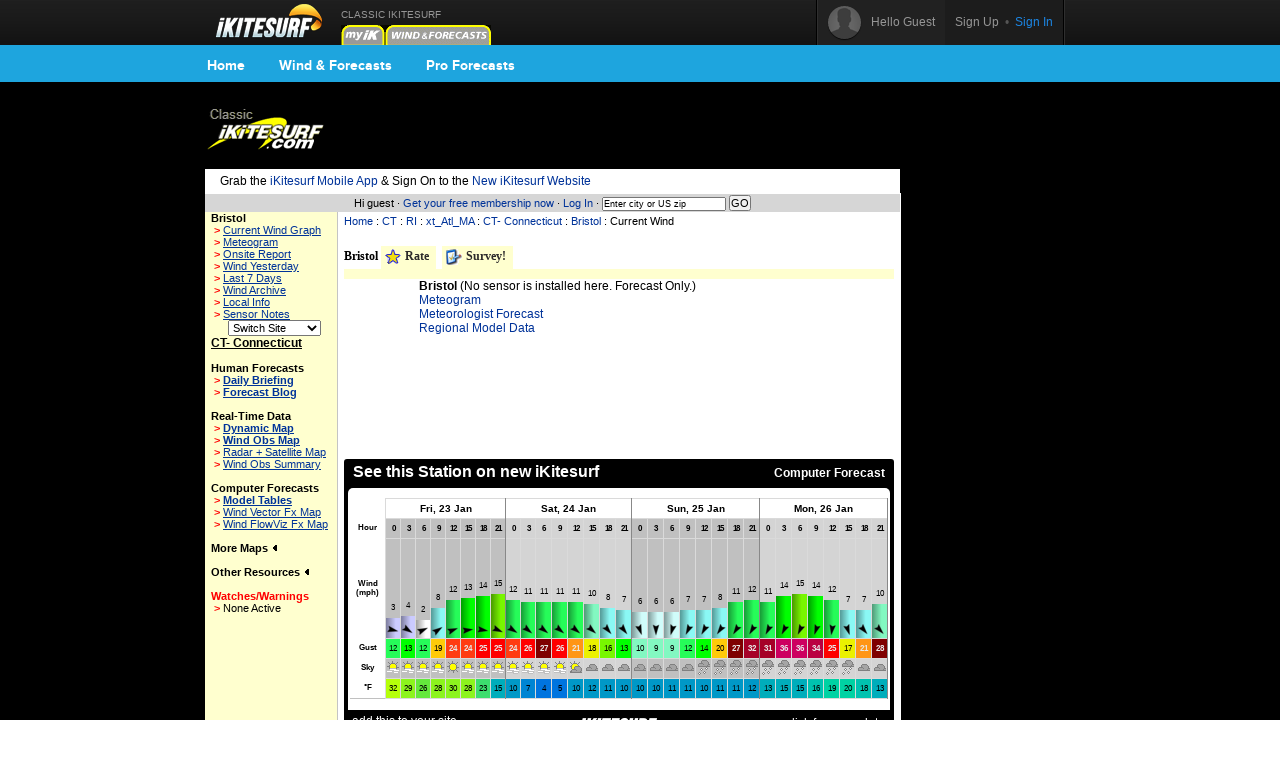

--- FILE ---
content_type: text/html;charset=utf-8
request_url: https://www.ikitesurf.com/windandwhere.iws?regionID=104&siteID=2101&Isection=Current+Wind
body_size: 7201
content:
<!DOCTYPE HTML PUBLIC "-//W3C//Dtd HTML 4.0 transitional//EN">
<html xmlns="http://www.w3.org/1999/xhtml" xmlns:v="urn:schemas-microsoft-com:vml">
<head>
<!-- START_NS -->
<meta charset="utf-8"/>
<meta http-equiv="x-ua-compatible" content="IE=Edge" />
<meta id="ctl00_meta" name="viewport" content="width=890, target-densitydpi=device-dpi" />
<link rel="stylesheet" type="text/css" href="styles/main.css" media="screen"/>
<link rel="stylesheet" type="text/css" href="styles/jqtransform.css" media="screen"/>
<!--[if IE]>
<script type="text/javascript" src="scripts/html5shiv.js"></script>
<link rel="stylesheet" type="text/css" href="styles/ie.css" media="screen" />
<![endif]-->
<link rel="stylesheet" type="text/css" href="styles/responsive.css" media="screen"/>
<script type="text/javascript" src="scripts/jquery.js"></script>
<script type="text/javascript" src="scripts/jquery.jqtransform.js"></script>
<script type="text/javascript" src="scripts/bind.js"></script>
<style>#blue-nav li:hover .bndd-in{background-image:none;}#blue-nav li:hover .blue-nav-dd-top{background-image:none;}#blue-nav li:hover a{color:#fff;}#blue-nav li:hover a{background-image:url(images/sub-icons-active.png);}.active-tip{background-image:none;}
</style>
<script type="text/javascript">var _sf_startpt=(new Date()).getTime()</script>
<!-- END_NS -->
<meta name="robots" content="index,follow">
<link rel="stylesheet" type="text/css" href="styles/standard-css.cfm" title="standard_style">
<!-- START_NS -->
<script type="text/javascript">
document.domain = 'ikitesurf.com';
</script>
<script src="http://www.google-analytics.com/urchin.js" type="text/javascript"></script>
<script src="js/weatherflow.js" type="text/javascript"></script>
<script src="js/prototype.js" type="text/javascript"></script>
<script async='async' src='https://www.googletagservices.com/tag/js/gpt.js'></script>
<script>
var googletag = googletag || {};
googletag.cmd = googletag.cmd || [];
</script>
<script>
googletag.cmd.push(function() {
googletag.defineSlot('/9280587/Top_Banner_Kite', [468, 60], 'div-gpt-ad-lower-banner').addService(googletag.pubads());
googletag.pubads().enableSingleRequest();
googletag.enableServices();
});
</script>
<script type="text/javascript">
var load_counter = 0;
function loadAds() {
if (load_counter != 1) {
loadTowersIframe();
loadTopBanner();
}
load_counter++;
}
var bf = document.createElement("iframe");
var tf = document.createElement("iframe");
function loadTopBanner() {
bf.setAttribute('id', 'ifrm');
bf.setAttribute('src','banner_ads.iws');
bf.setAttribute('allowtransparency', 'true');
bf.setAttribute('height', '0');
bf.setAttribute('width', '468');
bf.setAttribute('frameBorder', '0');
bf.setAttribute('frameborder', '0');
bf.setAttribute('scrolling', 'no');
bf.setAttribute('marginheight', '0');
bf.setAttribute('marginwidth', '0');
document.getElementById('banner-maxi').appendChild(bf);
}
function loadTowersIframe() {
var td_height = get_page_height() - 118;
if (td_height < 600) td_height = 600;
tf.setAttribute('id', 'ifrm');
tf.setAttribute('src','tower_ads.iws?t=tower&t_h=' + td_height);
tf.setAttribute('allowtransparency', 'true');
tf.setAttribute('height',td_height);
tf.setAttribute('width', '0');
tf.setAttribute('frameBorder', '0');
tf.setAttribute('frameborder', '0');
tf.setAttribute('scrolling', 'no');
tf.setAttribute('marginheight', '0');
tf.setAttribute('marginwidth', '0');
tf.setAttribute('onload', 'show_iframe();');
document.getElementById('banner-tower').appendChild(tf);
}
function show_iframe() {
bf.setAttribute('height',60);
tf.setAttribute('width',160);
}
function get_page_height() {
var docHeight;
if (typeof document.height != 'undefined') { docHeight = document.height; }
else if (document.compatMode && document.compatMode != 'BackCompat') { docHeight = document.documentElement.scrollHeight; }
else if (document.body && typeof document.body.scrollHeight != 'undefined') { docHeight = document.body.scrollHeight; }
return(docHeight);
}
function docLoad() {
loadAds();
}
</script>
<!-- END_NS -->
<title>iKitesurf.com - Bristol Current Wind</title>
<meta name="keywords" content="iWindsurf, Windsurf, Windsurfing, Weather, Real-time Wind, Forecasts, Kiteboard, Kitesurf, Boardsailing, Sailing, CT-, Connecticut, Bristol">
<meta name="description" content="iKitesurf.com provides real-time wind information for Bristol"></head>
<body onLoad="docLoad();">
<!-- START_NS -->
<div id="wrap">
<div id="wrap-pad">
<div id="top-bar">
<div class="in">
<a href="http://wx.ikitesurf.com/" class="rep logo"></a>
<ul id="top-nav">
<li class="old_site">
CLASSIC IKITESURF<br/><a href="myWeather.iws?home"><img width="44" height="20" border="0" src="images/tabs/iks/my_off.gif" alt="Classic myiKitesurf" title="Classic myiKitesurf" /></a><a href="windandwhere.iws"><img width="106" height="20" border="0" src="images/tabs/iks/windforecasts_off.gif" alt="Classic Wind & Weather maps and graphs" title="Classic Wind & Weather maps and graphs" /></a>
</li>
</ul>
<div id="top-user-new">
<div id="tun-in" class="cfix">
<div id="tun-left">
<span class="tun-userpic"><img src="images/new/userpic.png" alt="" class="block"/></span>
<span class="tun-username">Hello Guest</span>
</div>
<div id="tun-right">
<a href="http://wx.ikitesurf.com/en-us/Services/SignUp.aspx" class="link-sign-up">Sign Up</a>
&nbsp;•&nbsp;
<a href="https://secure.ikitesurf.com/?app=old&rd=windandwhere%2Eiws%3FregionID%3D104%26siteID%3D2101%26Isection%3DCurrent%2BWind" class="link-sign-in">Sign In</a>
</div>
</div> 
</div> 
</div> 
</div> 
<style>
#sub-navigation {
background: #1ea5de;
height: 37px;
}
.wrap {
width: 900px;
margin: 0 auto;
}
.comm-nav-bar ul {
list-style-type: none;
}
.clearfix, .clearfix:before, .clearfix:after {
clear: both;
content: " ";
display: table;
}
ol, ul {
list-style: none;
}
.comm-nav-bar ul li {
float: left;
text-align: center;
}
.comm-nav-bar ul li a {
display: block;
font-size: 14px;
color: #fff;
font-family: 'Proxima Nova Bold', Helvetica, Arial, sans-serif;
text-decoration: none;
padding: 8px 17px;
}
</style>
<div id="sub-navigation">
<div id="comm-nav-bar-web" class="wrap comm-nav-bar clearfix">
<ul class="clearfix">
<li class="comm-nav home"><a href="https://wx.ikitesurf.com/">Home</a></li>
<li class="comm-nav map"><a href="https://wx.ikitesurf.com/map">Wind &amp; Forecasts</a></li>
<li class="comm-nav proforecasts"><a href="https://wx.ikitesurf.com/proforecasts">Pro Forecasts</a></li>
</ul>
</div>
</div>
<br/>
<form method="post" name="zipSearchForm" action="locationSearch.iws" class=".nomargin">
<div id="page">
<table id="wrapper">
<tr> 
<td valign="middle"><a href="http://www.ikitesurf.com/"><img src="images/logo-iks-classic.gif" title="Classic iKitesurf" alt="Classic iKitesurf" height="43" width="120"></a></td>
<td id="banner-maxi"></td>
<td class="loginHeads" align="center" valign="middle"><img src="/images/transparent.gif" width="1" height="60" border="0">&nbsp;</td>
</tr>
<tr> 
<td align="center" valign="bottom" colspan="2" id="tabs">
<table border="0" cellspacing="0" cellpadding="0">
<tr>
<td valign="bottom"><img src="images/transparent.gif" height="5" width="317" border="0" hspace="1"></td>
</tr>
</table>
</td>
<td><img src="/images/transparent.gif" width="170" height="1" border="0"></td>
</tr>
<tr>
<td bgcolor="white" class="tdCopy" style="padding: 5px 15px 5px 15px" colspan="2">
Grab the <a href='https://m.ikitesurf.com''>iKitesurf Mobile App</a> & Sign On to the <a href='http://wx.ikitesurf.com/'>New iKitesurf Website</a>
</td>
</tr>
<tr>
<td id="infobar" colspan="2">
Hi guest &#183;
<a href="services.iws?signUp=Free" class="textRedPromo">Get your free membership now</a> &#183; 
<a href="https://secure.ikitesurf.com/?app=old&rd=windandwhere%2Eiws%3FregionID%3D104%26siteID%3D2101%26Isection%3DCurrent%2BWind">Log In</a>
&#183; 
<input type="text" size="19" name="cityOrZip" value="Enter city or US zip" class="tdCopyExtraSmall" onfocus="if (this.value=='Enter city or US zip') {this.value='';}">
<input type="submit" value="GO" class="buttonGo" onclick="return Check();">
<input type="hidden" name="findLocation" value="GO">
</form>
<form action="windAndWhere.iws" name="theForm" method="post" >
</td>
<td id="banner-tower" rowspan="3" valign="top" width="160"></td>
</tr>
<!-- END_NS -->
<tr>
<td id="leftnav" valign="TOP">
<table width="100%" border="0" cellspacing="0" cellpadding="6">
<tr>
<td class="tdCopySmall" nowrap> 
<b>Bristol</b><br>
<script type='text/javascript'>
GA_googleAddAttr("spotid", "1898");
</script>
<script type='text/javascript'>
GA_googleFillSlot("Local_Sponsor_Ad");
</script>
&nbsp;<font style="color: Red; font-weight: bold;">&gt;</font>&nbsp;<a href="windAndWhere.iws?regionID=104&siteID=2101&Isection=Current+Wind" CLASS="leftNavigation">Current Wind Graph</a><br>
&nbsp;<font style="color: Red; font-weight: bold;">&gt;</font>&nbsp;<a href="windAndWhere.iws?regionID=104&siteID=2101&Isection=Forecast+Graphs" CLASS="leftNavigation">Meteogram</a><br>
&nbsp;<font style="color: Red; font-weight: bold;">&gt;</font>&nbsp;<a href="windAndWhere.iws?regionID=104&siteID=2101&Isection=On+Site" class="leftNavigation">Onsite Report</a><br>
&nbsp;<font style="color: Red; font-weight: bold;">&gt;</font>&nbsp;<a href="windAndWhere.iws?regionID=104&siteID=2101&days=1&Isection=Wind+Yesterday" CLASS="leftNavigation">Wind Yesterday</a><br>
&nbsp;<font style="color: Red; font-weight: bold;">&gt;</font>&nbsp;<a href="windAndWhere.iws?regionID=104&siteID=2101&Isection=Last+7+Days" CLASS="leftNavigation">Last 7 Days</a><br>
&nbsp;<font style="color: Red; font-weight: bold;">&gt;</font>&nbsp;<a href="windAndWhere.iws?regionID=104&siteID=2101&Isection=Wind+Yesterday" CLASS="leftNavigation">Wind Archive</a><br>
&nbsp;<font style="color: Red; font-weight: bold;">&gt;</font>&nbsp;<a href="windAndWhere.iws?regionID=104&siteID=2101&Isection=Local+Info" CLASS="leftNavigation">Local Info</a><br>
&nbsp;<font style="color: Red; font-weight: bold;">&gt;</font>&nbsp;<a href="windAndWhere.iws?regionID=104&siteID=2101&Isection=Local+Info" CLASS="leftNavigation">Sensor Notes</a><br>
</td>
</tr>
</table>
<table width="100%" border="0" cellspacing="0" cellpadding="6" class="tdSubSelect">
<tr>
<td align="center" width="100%">
<input type="hidden" name="regionID" value="104">
<input type="hidden" name="Isection" value="Current Wind">
<select name="siteID" onChange="this.form.submit()" style="font-size: 8pt;"><option value="2101">Switch Site</option>
<option value="2100">Bantam Lake</option>
<option value="323">Bayville</option>
<option value="760">Bridgeport </option>
<option value="1701">Cedar Point</option>
<option value="1604">Central LI </option>
<option value="2104">Colchester</option>
<option value="2103">Cove Meadow</option>
<option value="759">Danbury</option>
<option value="674">Easthampton</option>
<option value="6916">Eaton's Nec</option>
<option value="1855">Execution R</option>
<option value="3730">Fishers Isl</option>
<option value="1709">Great Gull </option>
<option value="1695">Grt. Peconi</option>
<option value="135">Hammonasset</option>
<option value="1773">Hammonasset</option>
<option value="755">Hartford</option>
<option value="2099">Hatch Pond</option>
<option value="1856">Larchmont H</option>
<option value="134">Lighthouse </option>
<option value="2098">Lk. Lillino</option>
<option value="2105">Mansfield H</option>
<option value="756">Meriden Air</option>
<option value="675">Montauk Air</option>
<option value="107">Napeague</option>
<option value="758">New Haven A</option>
<option value="1772">New Haven H</option>
<option value="762">New London </option>
<option value="1603">New London </option>
<option value="133">Norwalk Lig</option>
<option value="1435">Old Saybroo</option>
<option value="757">Oxford</option>
<option value="2107">Pachug Pond</option>
<option value="2096">Popes Pond</option>
<option value="2106">Poquetanuck</option>
<option value="2097">Saugatuck R</option>
<option value="673">Shinnecock</option>
<option value="110">Sinai Harbo</option>
<option value="1173">Stonington</option>
<option value="7574">Stonington </option>
<option value="2102">Wallingford</option>
<option value="725">Westerly Ai</option>
<option value="1605">Western LI </option>
<option value="761">White Plain</option>
</select><noscript><br><input type="submit" value="Go"></noscript>
</td>
</tr>
</table>
<b class="labelName">CT- Connecticut</b><br>
<br><b>Human Forecasts</b><br>
&nbsp;<font style="color: Red; font-weight: bold;">&gt;</font>&nbsp;<a href="windAndWhere.iws?regionID=104&Isection=Wind+Forecast" CLASS="leftNavigationBold">Daily Briefing</a><br>
&nbsp;<font style="color: Red; font-weight: bold;">&gt;</font>&nbsp;<a href="https://blog.weatherflow.com/category/northeast/" CLASS="leftNavigationBold">Forecast Blog</a><br>
<br><b>Real-Time Data</b><br>
&nbsp;<font style="color: Red; font-weight: bold;">&gt;</font>&nbsp;<a href="windAndWhere.iws?regionID=104&Isection=Gmap+Obs" CLASS="leftNavigationBold">Dynamic Map</a><br>
&nbsp;<font style="color: Red; font-weight: bold;">&gt;</font>&nbsp;<a href="windAndWhere.iws?regionID=104&regionProductID=1&timeoffset=0" CLASS="leftNavigationBold">Wind Obs Map</a><br>
&nbsp;<font style="color: Red; font-weight: bold;">&gt;</font>&nbsp;<a href="windAndWhere.iws?regionID=104&regionProductID=16&timeoffset=0" CLASS="leftNavigation">Radar + Satellite Map</a><br>
&nbsp;<font style="color: Red; font-weight: bold;">&gt;</font>&nbsp;<a href="windAndWhere.iws?regionID=104&snapShotBar=barGraph" CLASS="leftNavigation">Wind Obs Summary</a><br>
<br><b>Computer Forecasts</b><br>
&nbsp;<font style="color: Red; font-weight: bold;">&gt;</font>&nbsp;<a href="windAndWhere.iws?regionID=104&Isection=Wind+Forecast&model=true" CLASS="leftNavigationBold">Model Tables</a><br>
&nbsp;<font style="color: Red; font-weight: bold;">&gt;</font>&nbsp;<a href="windAndWhere.iws?regionID=104&regionProductID=2&timeoffset=1" CLASS="leftNavigation">Wind Vector Fx Map</a><br>
&nbsp;<font style="color: Red; font-weight: bold;">&gt;</font>&nbsp;<a href="windAndWhere.iws?regionID=104&regionProductID=3&timeoffset=1" CLASS="leftNavigation">Wind FlowViz Fx Map</a><br>
<br><span onclick="ln_toggle_list('ln-maplist');">More Maps <img id="ln-maplisti" src="images/arrow-left.gif"></span><br>
<div id="ln-maplist">
<b class="arrow">&gt;</b><a href="windAndWhere.iws?regionID=104&regionProductID=8&timeoffset=0" CLASS="leftNavigation">Radar</a><br>
<b class="arrow">&gt;</b><a href="windAndWhere.iws?regionID=104&regionProductID=7&timeoffset=0" CLASS="leftNavigation">Satellite</a><br>
<b class="arrow">&gt;</b><a href="windAndWhere.iws?regionID=104&regionProductID=12&timeoffset=0" CLASS="leftNavigation">General Weather</a><br>
<b class="arrow">&gt;</b><a href="windAndWhere.iws?regionID=104&regionProductID=11&timeoffset=0" CLASS="leftNavigation">Comfort Index</a><br>
<b class="arrow">&gt;</b><a href="windAndWhere.iws?regionID=104&regionProductID=4&timeoffset=0" CLASS="leftNavigation">Pressure / Isobar fx</a><br>
<b class="arrow">&gt;</b><a href="windAndWhere.iws?regionID=104&regionProductID=17&timeoffset=0" CLASS="leftNavigation">Storm Prediction</a><br>
<b class="arrow">&gt;</b><a href="windAndWhere.iws?regionID=104&regionProductID=10&timeoffset=0" CLASS="leftNavigation">Tidal Heights</a><br>
<b class="arrow">&gt;</b><a href="windAndWhere.iws?regionID=104&regionProductID=22&timeoffset=0" CLASS="leftNavigation">Tidal Currents</a><br>
<b class="arrow">&gt;</b><a href="windAndWhere.iws?regionID=104&regionProductID=26&timeoffset=0" CLASS="leftNavigation">Water Temp</a><br>
<b class="arrow">&gt;</b><a href="windAndWhere.iws?regionID=104&regionProductID=27&timeoffset=0" CLASS="leftNavigation">Wind Obs + Gust</a><br>
</div>
<br>
<span onclick="ln_toggle_list('ln-other');">Other Resources <img id="ln-otheri" src="images/arrow-left.gif"></span><br>
<div id="ln-other">
<b class="arrow">&gt;</b><a href="windAndWhere.iws?regionID=104&Isection=Weather+Bulletin&bulletinType=CWF">Coastal Waters Forecast</a><br>
<b class="arrow">&gt;</b><a href="windAndWhere.iws?regionID=104&Isection=Wind+Forecast&display=seatemps">Sea Surface Temps</a><br>
</div>
<br>
<font color="red"><span>Watches/Warnings </span></font><br>
<b class="arrow">&gt;</b>None Active<br>
<br>
</td>
<td align="LEFT" valign="TOP" class="tdMainContent" bgcolor="#FFFFFF">
<div align="left" CLASS="navTrail"><a href="./">Home</a> : <a href='windAndWhere.iws?regionID=201'>CT</a> : <a href='windAndWhere.iws?regionID=193'>RI</a> : <a href='windAndWhere.iws?regionID=176'>xt_Atl_MA</a> : <a href='windAndWhere.iws?regionID=104'>CT- Connecticut</a> : <a href='windandwhere.iws?regionID=104&siteID=2101'>Bristol</a> : Current Wind<br><font class="tdCopySmall">&nbsp;</font></div>
<img src="images/transparent.gif" width="200" height="5" border="0"><br>
<!-- HTTP_REFERER -->
<style id='page-skin-1' type='text/css'><!--
.headertabs{
padding: 3px 0;
margin-left: 0;
margin-top: 1px;
margin-bottom: 0;
font: bold 12px Verdana;
list-style-type: none;
text-align: left; /*set to left, center, or right to align the menu as desired*/
}
.untabbed_item { display: inline; margin: 0; }
li.untabbed_item { font-size: 10px; font-weight: normal; display: inline; float: right; margin-right: 5px;}
.tabbed_item, .inline_tab{ display: inline; margin: 0; }
.tabbed_item a{
text-decoration: none;
position: relative;
z-index: 1;
padding: 3px 7px 7px 3px;
margin-right: 3px;
border: 0px;
color: #2d2b2b;
background-color: #FFFFCF;
}
.tabbed_item a:visited{
color: #2d2b2b;
}
.tabbed_item a:hover{
text-decoration: underline;
color: #2d2b2b;
}
.tabbed_item a.selected{ /*selected main tab style */
border: 1px solid #778;
position: relative;
top: 1px;
}
.tabbed_item a.selected{ /*selected main tab style */
background-color: #FFFFFF;
border-bottom-color: white;
}
.tabbed_item a.selected:hover{ /*selected main tab style */
text-decoration: none;
}
.tabcontent{
/* display:none; */
}
--></style>
<script type="text/javascript" src="js/tabcontent.js">
/***********************************************
* Tab Content script v2.0- © Dynamic Drive DHTML code library (www.dynamicdrive.com)
* This notice MUST stay intact for legal use
* Visit Dynamic Drive at http://www.dynamicdrive.com/ for full source code
***********************************************/
</script>
<ul id="headingtabs" class="headertabs">
<li class="inline_tab">Bristol</li>
<li class="tabbed_item"><a href="javascript:headings.expandit(0);" rel="heading2" rev="heading_container"><img src="images/stars/rate.gif" width="18" height="18" border="0" align="absmiddle"> Rate</a></li>
<li class="tabbed_item"><a href="javascript:headings.expandit(1);" rel="heading3" rev="heading_container"><img src="images/icons/survey.gif" width="18" height="18" border="0" align="absmiddle"> Survey!</a></li>
</ul>
<div style="border:1px solid gray; margin-bottom: 1em; padding: 1px; display: none;" id="heading_container">
<div id="heading2" class="tabcontent" style="display:none;">
<script type="text/javascript" language="javascript"><!--
var base = "images/stars/star_";
var on = new Array();
var off = new Array();
if (document.images)
{
on[0] = new Image;	on[0].src = base + "on_l.gif";
on[1] = new Image;	on[1].src = base + "on_m.gif";
on[2] = new Image;	on[2].src = base + "on_m.gif";
on[3] = new Image;	on[3].src = base + "on_m.gif";
on[4] = new Image;	on[4].src = base + "on_r.gif";
off[0] = new Image;	off[0].src = base + "off_l.gif";
off[1] = new Image;	off[1].src = base + "off_m.gif";
off[2] = new Image;	off[2].src = base + "off_m.gif";
off[3] = new Image;	off[3].src = base + "off_m.gif";
off[4] = new Image;	off[4].src = base + "off_r.gif";
}
function overStars(starIndex,rating) {
if (document.images) {
for (i=1;i<=5;i++) {
if (i <= starIndex) {
document.images['star__' + i].src = on[i - 1].src;
} else {
document.images['star__' + i].src = off[i - 1].src;
}
}
}
}
function outStars(starIndex,rating) {
if (document.images) {
for (i=1;i<=5;i++) {
if (i <= rating) {
document.images['star__' + i].src = on[i - 1].src;
} else {
document.images['star__' + i].src = off[i - 1].src;
}
}
}
}
--></script>
<table class='snippets'>
<tr><th class="heading" colspan="2" align="left">
<a href="javascript:headings.closeall();"><img src="images/icons/close.png" alt="close" border="0" width=14" height="13" align="right"></a>&nbsp;
Weather Station Rating:</th></tr>
<tr><td>Overall Rating:
<img src="images/stars/star_empty.gif" alt="0.0 stars" title="0.0 stars" align="absmiddle"><img 
src="images/stars/star_empty.gif" alt="0.0 stars" title="0.0 stars" align="absmiddle"><img 
src="images/stars/star_empty.gif" alt="0.0 stars" title="0.0 stars" align="absmiddle"><img 
src="images/stars/star_empty.gif" alt="0.0 stars" title="0.0 stars" align="absmiddle"><img 
src="images/stars/star_empty.gif" alt="0.0 stars" title="0.0 stars" align="absmiddle">
0.0 stars
</td>
<td>
<a href="windAndWhere.iws?regionID=104&siteID=2101&showLogin=true">Log In</a> to Rate Station!
</td></tr>
<tr><td class="tdCopySmall" colspan="2" align="left">The <b>Weather Station Rating</b> is a qualitative measure of a particular weather station's value to users of that station's data. You should rate an individual station according to how valuable that weather station is to you relative to other weather stations. It is not a rating of the weather station's accuracy or reliability, but of how valuable a weather station is to your overall pursuit of wind and weather information.
<br>
Share your <a href="windAndWhere.iws?regionID=104&siteID=2101&Isection=Local+Info">local knowledge</a> of this station!
</td></tr>
</table>
</div>
<div id="heading3" class="tabcontent" style="display:none;">
<table class="snippets">
<tr><th class="heading" colspan="2" align="left">
<a href="javascript:headings.closeall();"><img src="images/icons/close.png" alt="close" border="0" width=14" height="13" align="right"></a>&nbsp;
<b>Survey</b></th></tr>	
<tr>
<td class="tdCopySmall">Help us improve our service by taking this quick <a href="http://www.surveymonkey.com/s.aspx?sm=qSDUcCh_2ffPQXnXjeVdor4Q_3d_3d" target="_newone">wind graph survey</a></td>
</tr> 
</table>
</div>
</div>
<script type="text/javascript">
var headings = new wfTabbedMenu("tabbed_item","tabcontent");
</script>
<div>
<table border="0" cellpadding="0" cellspacing="0" width="550">
<tr valign=TOP bgcolor="#FFFFCF" align=RIGHT>
<td width="100%" align=center valign=middle class="sidebarHeads" colspan="7"><img src="images/transparent.gif" width="100" 
height="10"></td>
</tr>
<tr valign=TOP bgcolor="#ffffff">
<td align=center valign=middle class="tdCopy" width="10%">
&nbsp;
</td>
<td align=left valign=middle class="tdCopy" colspan="8" width="90%">
<b>Bristol</b> (No sensor is installed here. Forecast Only.)<br><a href='windAndWhere.iws?regionID=104&siteID=2101&Isection=Forecast+Graphs'>Meteogram</a><br><a href='windAndWhere.iws?regionID=104&Isection=Wind+Forecast&display=daily'>Meteorologist Forecast</a><br><a href='windAndWhere.iws?regionID=104&Isection=Wind+Forecast&display=daily&model=true'>Regional Model Data</a>
<br>
<br>
<br>
</td>
</tr>
</table>
</div>
<br>
<br/>
<table width="100%" border="0" cellpadding="2" cellspacing="0">
<tr>
<td align="center" width="100%">
<div id='div-gpt-ad-lower-banner' style='height:60px; width:468px;'>
<script>
googletag.cmd.push(function() { googletag.display('div-gpt-ad-lower-banner'); });
</script>
</div>
</td>
</tr>
</table>
<br/>
<iframe align="top" src="https://widgets.iKitesurf.com/widgets/web/forecastTable?spot_id=1898&app=ikitesurf&units_wind=mph&units_height=ft&units_temp=F&days=4&width=550&height=280&color=000000&name=See this Station on new iKitesurf&activity=Kite" width="550" height="280" frameborder="0" scrolling="no" allowtransparency="no"></iframe>
<br/><br/>
<hr color="#000000" size="1" noshade>
<div class="tdCopySmall">
Time displayed is based on Bristol, CT local time. The wind graph displays observations as reported in miles per hour. The blue line and shaded area represents the average wind speed, the red represents gust value, and the green represents lull. Dots along the lines indicate time of data reported. The yellow arrows represent observed wind direction. An arrow pointing down indicates wind blowing from north to south, and is commonly referred as a "north wind". Note: frequency (and latency) of data is a function of the individual reporting station. Many non-WeatherFlow stations report data only once per hour. Check sensor notes for information on data source. Please read and understand <a target="_blank" href="disclaimer.html">disclaimer</a> before using this information.</div>
<div align="center" class="sidebarHeads">
&nbsp;Windiest Spots:
<a href="windandwhere.iws?regionID=93&siteID=733&Isection=Current+Wind" class="redSubHead">Mt. Washington 67mph</a> | 
<a href="windandwhere.iws?regionID=92&siteID=831&Isection=Current+Wind" class="redSubHead">Matinicus Rock 47mph</a> | 
<a href="windandwhere.iws?regionID=92&siteID=830&Isection=Current+Wind" class="redSubHead">Mt. Desert Rock Lighthouse 44mph</a>
</div>
<img src="images/transparent.gif" width="550" height="2" border="0" alt="">
</td>
</tr>
<!-- START_NS -->
<tr>
<td id="trailer" colspan="2">
&copy; Copyright 2026 <a href="support.iws?topic=About+Us">WeatherFlow, Inc</a> &#183;
<a href="support.iws?topic=Contact+Us">Contact Us</a> &#183; 
</td>
<td>&nbsp;</td>
</tr>
</table>
<script type="text/javascript">
_uacct = "UA-569792-2";
__utmSetVar('Member Level: anonymous');
try {	urchinTracker(); }
catch (err) { };
</script>
</div>
</form>
<img src="images/transparent.gif" id="tppt">
<script type="text/javascript">
var cbjspath = "static.chartbeat.com/js/chartbeat.js?uid=161&domain=ikitesurf.com";
var cbjsprotocol = (("https:" == document.location.protocol) ? "https://s3.amazonaws.com/" : "http://");
document.write(unescape("%3Cscript src='"+cbjsprotocol+cbjspath+"' type='text/javascript'%3E%3C/script%3E"))
</script>
<!-- END_NS -->
</body>
<!-- ip-192-168-2-27 -->
</html>


--- FILE ---
content_type: text/html
request_url: https://widgets.ikitesurf.com/widgets/web/forecastTable?spot_id=1898&app=ikitesurf&units_wind=mph&units_height=ft&units_temp=F&days=4&width=550&height=280&color=000000&name=See%20this%20Station%20on%20new%20iKitesurf&activity=Kite
body_size: 2206
content:
<!DOCTYPE html><html>
  <head>
  <meta name='viewport' content='initial-scale=1.0, user-scalable=no' />
    <title>Computer Forecast</title>
    <style type="text/css">
		.widget-frame{
			background-color:#000000;
			/*width:600px;  wide*/
			width:542px;
			height:272px;
			border: 4px solid #000000;
			padding:0px;
			cursor:pointer;
		}
		.widget-content{
			/*height:248px; wide*/
			height:222px;
			padding-left:2px;
			padding-right:2px;
			padding-top:0px;
			background-color:#ffffff;
			overflow:hidden;
			align:center;
			text-align:center;
		}
		.widget-head{
			/*height:25px;  wide*/
			height:25px;
			cursor:pointer;
			
		}
		.widget-foot{
			/*height:25px;  wide*/
			height:25px;
			cursor:pointer;
			
		}
		.widget-head-spot-name-wide{
			width:392px;
			/*width = frame-150*/
			color:#ffffff;
			font-size:16px;
			font-weight: bold;
			white-space:nowrap;
			overflow:hidden;
			padding-left:5px;
			padding-right:5px;
			padding-top:0px;
		}
		body {
			font-family:Arial,Helvetica,sans-serif;
			font-size:12px;
			background:#ffffff;
			background:transparent;
			margin:0px;
			border:0;
			padding:0px;
			cursor:pointer;
		}
		.widget-foot-logo{
			height:25px;
			background-image:url('https://dgc226zoszbee.cloudfront.net/atmosphere/App_Common/Images/ikitesurf_widget_logo.png');
			background-repeat:no-repeat;
			background-position:center 4px;
		}
		.widget-click-link-wide{
			float:right;
			padding-top:6px;
			padding-right:5px;
			color:#ffffff;
		}
		#widget-addthis-link{
			float:left;
			padding-top:4px;
			padding-left:4px;
		}
		.widget-head-spot-name-tall{
			color:#ffffff;
			font-size:16px;
			font-weight: bold;
			overflow:hidden;
			padding-left:5px;
			padding-right:5px;
			text-align:center;
			height:40px;
		}
		.widget-head-widget-name{
			color:#ffffff;
			font-size:12px;
			font-weight: bold;
			float:right;
			padding-right:5px;
			padding-top:3px;
		}
		.rounded-corners{
			border-radius: 3px;
			-webkit-border-radius: 3px;
			-khtml-border-radius: 3px;
			-moz-border-radius: 3px;
		}
		.rounded-corners-toponly{-moz-border-radius-topleft:5px; -moz-border-radius-topright:5px; -webkit-border-top-left-radius:5px; -webkit-border-top-right-radius:5px}
		.widget_bigger{
			font-weight:bold;
			font-size:14px;
		}
		.widget_content_bit{
			padding:5px;
		}
		.widget_content_bit_3{
			padding-left:5px;
			padding-right:5px;
			padding-top:0px;
			padding-bottom:5px;
		}
		.padding{
			padding-left:0px;
			padding-right:0px;
			padding-top:10px;
			padding-bottom:0px;
		}
		#map_canvas{
			height:222px;
			width:542px;
		}
		.bottom_content{
			height:0px;
			width:542px;
			border-top: 4px solid #000000;
		}
		.bottom_content_left{
			height:0px;
			width:200px;
		}
		.bottom_content_right{
			height:0px;
			width:338px;
		}
		.bottom_content_table_wrapper{
			height:0px;
		}
		#windapp-list-container{
			height:222px;
		}
		#searchHereContainer{
			margin-top:37px;
			right:18px;
			display:none;
			position:absolute;
			z-index:5;
		}
		a.widget-frame-link:link{
			color:#ffffff;
			text-decoration:none;
		}
		a.widget-frame-link:visited{
			color:#ffffff;
			text-decoration:none;
		}
		a.widget-frame-link:active{
			color:#ffffff;
			text-decoration:none;
		}
		a.widget-frame-link:hover{
			color:#ffffff;
			text-decoration:underline;
		}
		.map-legend{
			font-weight:bold;
			background-color:#666;
			color:#fff;
			opacity:0.95;
			right:3px;
			bottom:60px;
			padding:1px;
			position:absolute;
			z-index:100;
			text-align:center;
			opacity: 0.80;
			filter:alpha(opacity=80);
			}
		#widget-addthis-tip{
			background-color: #000000;
			color: #ffffff;
			position: absolute;
			padding-bottom: 20px;
			padding-top: 20px;
			padding-left: 5px;
			padding-right: 5px;
			bottom: 30px;
			text-align: center;
			border: 2px solid #ffffff;
			width: 530px;
			display:none;
			font-size:14px;
			font-weight: bold;
		}
		#windapp-op-forecast-container{
			position: absolute;
			padding-bottom: 20px;
			left:4px;
			top:30px;
			background-color:#000000;
			width: 542px;
			height: 201px;
			display:none;
			z-index:1000;
			overflow:auto;
			color:#ffffff;
		}
	</style>
   <script src="/widgets/jquery.min.js" type="text/javascript"></script>
    <link rel='stylesheet' type='text/css' href='/widgets/model_table.css' />
<script type="text/javascript">
var _gaq = _gaq || [];
_gaq.push(['_setAccount', 'UA-569792-15']);
_gaq.push(['_trackPageview']);
(function() {
var ga = document.createElement('script'); ga.type = 'text/javascript'; ga.async = true;
ga.src = ('https:' == document.location.protocol ? 'https://ssl' : 'http://www') + '.google-analytics.com/ga.js';
var s = document.getElementsByTagName('script')[0]; s.parentNode.insertBefore(ga, s);
})();
</script>

	<script type="text/javascript">
		function doAddThisMouseOut(){
			$('#widget-addthis-tip').hide();
		}
		function doAddThisMouseOver(){
			$('#widget-addthis-tip').show();
		}
		$(document).ready(function () {
			$('#widget-addthis-link').click(function(event){
				event.stopPropagation();
				window.open('http://wx.ikitesurf.com/en-us/Widgets/WindWidgets.aspx?spotid=1898&activity=Kite&units_wind=mph&units_temp=f&units_height=ft&name=See this Station on new iKitesurf&utm_medium=widget&utm_source=https:&utm_campaign=widgetForecastTable');
			});
		});
	</script>
</head>
<body onclick="window.open('http://wx.ikitesurf.com/spot/1898?&activity=Kite&units_wind=mph&units_temp=f&units_height=ft&name=See this Station on new iKitesurf&utm_medium=widget&utm_source=https:&utm_campaign=widgetForecastTable')">
	<div class="rounded-corners widget-frame">
		<div class="widget-head">
			<div class="widget-head-widget-name">Computer Forecast</div>
			<div class="widget-head-spot-name-wide" id="spot-name">See this Station on new iKitesurf</div>
		</div>
		<div class="rounded-corners-toponly widget-content">      <script src="/widgets/jquery-1.4.min.js" type="text/javascript"></script>
      <script src="/widgets/model_table.js" type="text/javascript"></script>
      <div class='padding'><div id="model-data-table-content"></div>
<script type='text/javascript'>var widgetSpotId = 1898;
var widgetLat = 41.67167;
var widgetLon = -72.91972;
var widgetWfToken = '3d73647acc9b72d60c8141034b17b2bd';
var widgetApiKey = '2fbbebd6-f0a9-4517-82cb-1f4846d30fdd';
var widgetLayout = 'wide';
unitsWind = 'mph';
unitsTemp = 'F';
unitsHeight = 'ft';
numDays = '4';
var contentHeight = '210';
buildModelDataTable();
</script></div></div>
		<div class="widget-foot">
			<div class="widget-foot-logo">
				<div id="widget-addthis-tip" class="rounded-corners">Add a weather widget to your site!</div>				<div id="widget-addthis-link" onmouseover="javascript:doAddThisMouseOver()" onmouseout="javascript:doAddThisMouseOut()"><a class='widget-frame-link' href='javascript:void()'>add this to your site</a></div>				<div class="widget-click-link-wide">click for more data</div>
			</div>
		</div>
	</div>
</body>
</html>


--- FILE ---
content_type: text/html; charset=utf-8
request_url: https://www.google.com/recaptcha/api2/aframe
body_size: 268
content:
<!DOCTYPE HTML><html><head><meta http-equiv="content-type" content="text/html; charset=UTF-8"></head><body><script nonce="lhuUpX3H0JQzBZc9s9f-7A">/** Anti-fraud and anti-abuse applications only. See google.com/recaptcha */ try{var clients={'sodar':'https://pagead2.googlesyndication.com/pagead/sodar?'};window.addEventListener("message",function(a){try{if(a.source===window.parent){var b=JSON.parse(a.data);var c=clients[b['id']];if(c){var d=document.createElement('img');d.src=c+b['params']+'&rc='+(localStorage.getItem("rc::a")?sessionStorage.getItem("rc::b"):"");window.document.body.appendChild(d);sessionStorage.setItem("rc::e",parseInt(sessionStorage.getItem("rc::e")||0)+1);localStorage.setItem("rc::h",'1769134411964');}}}catch(b){}});window.parent.postMessage("_grecaptcha_ready", "*");}catch(b){}</script></body></html>

--- FILE ---
content_type: text/html; charset=utf-8
request_url: https://www.google.com/recaptcha/api2/aframe
body_size: -271
content:
<!DOCTYPE HTML><html><head><meta http-equiv="content-type" content="text/html; charset=UTF-8"></head><body><script nonce="Ew__d-b8FM1JAQqMXImBtQ">/** Anti-fraud and anti-abuse applications only. See google.com/recaptcha */ try{var clients={'sodar':'https://pagead2.googlesyndication.com/pagead/sodar?'};window.addEventListener("message",function(a){try{if(a.source===window.parent){var b=JSON.parse(a.data);var c=clients[b['id']];if(c){var d=document.createElement('img');d.src=c+b['params']+'&rc='+(localStorage.getItem("rc::a")?sessionStorage.getItem("rc::b"):"");window.document.body.appendChild(d);sessionStorage.setItem("rc::e",parseInt(sessionStorage.getItem("rc::e")||0)+1);localStorage.setItem("rc::h",'1769134411964');}}}catch(b){}});window.parent.postMessage("_grecaptcha_ready", "*");}catch(b){}</script></body></html>

--- FILE ---
content_type: application/x-javascript
request_url: https://api.weatherflow.com/wxengine/rest/model/getModelDataBySpot?model_id=-1&spot_id=1898&units_wind=mph&units_temp=F&format=json&wf_apikey=2fbbebd6-f0a9-4517-82cb-1f4846d30fdd&wf_token=3d73647acc9b72d60c8141034b17b2bd&v=1.1&callback=jsonp1769134409294
body_size: 10557
content:
jsonp1769134409294({"graphDataExists":false,"is_premium":false,"is_upgrade_available":false,"max_wind":21.1,"max_wind_dir_txt":"NW","max_wind_time_local":"2026-01-30 21:00:00+0000","model_color":"bbbbbb","model_data":[{"cloud_cover":10.3,"easting":-8117385.987868551,"is_short_premium":false,"is_upgrade_available":false,"lat":41.67167,"lon":-72.91972,"max_wind_speed":3.5,"max_wind_speed_distance":10.25,"model_id":-1,"model_run_id":770986,"model_run_name":"00z","model_run_time_utc":"2026-01-23 00:00:00+0000","model_time_local":"2026-01-22 19:00:00-0500","model_time_utc":"2026-01-23 00:00:00+0000","northing":5111923.532249061,"precip_type":"none","pres":1015.9,"pressure_at_height":997.0,"relative_humidity":53.5,"temp":36.3,"wind_dir":244,"wind_dir_txt":"WSW","wind_gust":3.4,"wind_speed":2.0},{"cloud_cover":13.7,"easting":-8117385.987868551,"is_short_premium":false,"is_upgrade_available":false,"max_wind_speed":4.1,"max_wind_speed_distance":10.25,"model_id":-1,"model_run_id":770986,"model_run_name":"00z","model_run_time_utc":"2026-01-23 00:00:00+0000","model_time_local":"2026-01-22 20:00:00-0500","model_time_utc":"2026-01-23 01:00:00+0000","northing":5111923.532249061,"precip_type":"none","pres":1016.1,"pressure_at_height":997.2,"relative_humidity":54.8,"temp":35.2,"wind_dir":249,"wind_dir_txt":"WSW","wind_gust":6.3,"wind_speed":2.0},{"cloud_cover":17.0,"easting":-8117385.987868551,"is_short_premium":false,"is_upgrade_available":false,"max_wind_speed":4.7,"max_wind_speed_distance":10.25,"model_id":-1,"model_run_id":770986,"model_run_name":"00z","model_run_time_utc":"2026-01-23 00:00:00+0000","model_time_local":"2026-01-22 21:00:00-0500","model_time_utc":"2026-01-23 02:00:00+0000","northing":5111923.532249061,"precip_type":"none","pres":1016.3,"pressure_at_height":997.3,"relative_humidity":56.2,"temp":34.1,"wind_dir":253,"wind_dir_txt":"WSW","wind_gust":9.2,"wind_speed":2.1},{"cloud_cover":20.3,"easting":-8117385.987868551,"is_short_premium":false,"is_upgrade_available":false,"lat":41.67167,"lon":-72.91972,"max_wind_speed":5.2,"max_wind_speed_distance":10.25,"model_id":-1,"model_run_id":770986,"model_run_name":"00z","model_run_time_utc":"2026-01-23 00:00:00+0000","model_time_local":"2026-01-22 22:00:00-0500","model_time_utc":"2026-01-23 03:00:00+0000","northing":5111923.532249061,"precip_type":"none","pres":1016.5,"pressure_at_height":997.5,"relative_humidity":57.6,"temp":33.0,"total_precip":0.0,"wind_dir":258,"wind_dir_txt":"WSW","wind_gust":12.0,"wind_speed":2.1},{"cloud_cover":13.6,"easting":-8117385.987868551,"is_short_premium":false,"is_upgrade_available":false,"max_wind_speed":5.3,"max_wind_speed_distance":10.25,"model_id":-1,"model_run_id":770986,"model_run_name":"00z","model_run_time_utc":"2026-01-23 00:00:00+0000","model_time_local":"2026-01-22 23:00:00-0500","model_time_utc":"2026-01-23 04:00:00+0000","northing":5111923.532249061,"precip_type":"none","pres":1017.0,"pressure_at_height":998.0,"relative_humidity":55.5,"temp":32.5,"total_precip":0.0,"wind_dir":273,"wind_dir_txt":"W","wind_gust":12.2,"wind_speed":2.4},{"cloud_cover":6.9,"easting":-8117385.987868551,"is_short_premium":false,"is_upgrade_available":false,"max_wind_speed":5.4,"max_wind_speed_distance":10.25,"model_id":-1,"model_run_id":770986,"model_run_name":"00z","model_run_time_utc":"2026-01-23 00:00:00+0000","model_time_local":"2026-01-23 00:00:00-0500","model_time_utc":"2026-01-23 05:00:00+0000","northing":5111923.532249061,"precip_type":"none","pres":1017.5,"pressure_at_height":998.5,"relative_humidity":53.4,"temp":31.9,"total_precip":0.0,"wind_dir":283,"wind_dir_txt":"WNW","wind_gust":12.4,"wind_speed":2.9},{"cloud_cover":0.2,"easting":-8117385.987868551,"is_short_premium":false,"is_upgrade_available":false,"lat":41.67167,"lon":-72.91972,"max_wind_speed":5.5,"max_wind_speed_distance":10.25,"model_id":-1,"model_run_id":770986,"model_run_name":"00z","model_run_time_utc":"2026-01-23 00:00:00+0000","model_time_local":"2026-01-23 01:00:00-0500","model_time_utc":"2026-01-23 06:00:00+0000","northing":5111923.532249061,"precip_type":"none","pres":1018.1,"pressure_at_height":999.0,"relative_humidity":51.4,"temp":31.4,"total_precip":0.0,"wind_dir":291,"wind_dir_txt":"WNW","wind_gust":12.6,"wind_speed":3.4},{"cloud_cover":0.4,"easting":-8117385.987868551,"is_short_premium":false,"is_upgrade_available":false,"max_wind_speed":5.5,"max_wind_speed_distance":10.25,"model_id":-1,"model_run_id":770986,"model_run_name":"00z","model_run_time_utc":"2026-01-23 00:00:00+0000","model_time_local":"2026-01-23 02:00:00-0500","model_time_utc":"2026-01-23 07:00:00+0000","northing":5111923.532249061,"precip_type":"none","pres":1018.1,"pressure_at_height":999.0,"relative_humidity":55.8,"temp":30.0,"total_precip":0.0,"wind_dir":297,"wind_dir_txt":"WNW","wind_gust":12.8,"wind_speed":3.4},{"cloud_cover":0.7,"easting":-8117385.987868551,"is_short_premium":false,"is_upgrade_available":false,"max_wind_speed":5.5,"max_wind_speed_distance":10.25,"model_id":-1,"model_run_id":770986,"model_run_name":"00z","model_run_time_utc":"2026-01-23 00:00:00+0000","model_time_local":"2026-01-23 03:00:00-0500","model_time_utc":"2026-01-23 08:00:00+0000","northing":5111923.532249061,"precip_type":"none","pres":1018.2,"pressure_at_height":999.0,"relative_humidity":60.1,"temp":28.7,"total_precip":0.0,"wind_dir":303,"wind_dir_txt":"WNW","wind_gust":12.9,"wind_speed":3.5},{"cloud_cover":0.9,"easting":-8117385.987868551,"is_short_premium":false,"is_upgrade_available":false,"lat":41.67167,"lon":-72.91972,"max_wind_speed":5.5,"max_wind_speed_distance":10.25,"model_id":-1,"model_run_id":770986,"model_run_name":"00z","model_run_time_utc":"2026-01-23 00:00:00+0000","model_time_local":"2026-01-23 04:00:00-0500","model_time_utc":"2026-01-23 09:00:00+0000","northing":5111923.532249061,"precip_type":"none","pres":1018.3,"pressure_at_height":999.0,"relative_humidity":64.5,"temp":27.4,"total_precip":0.0,"wind_dir":308,"wind_dir_txt":"NW","wind_gust":13.1,"wind_speed":3.6},{"cloud_cover":2.1,"easting":-8117385.987868551,"is_short_premium":false,"is_upgrade_available":false,"max_wind_speed":5.3,"max_wind_speed_distance":10.25,"model_id":-1,"model_run_id":770986,"model_run_name":"00z","model_run_time_utc":"2026-01-23 00:00:00+0000","model_time_local":"2026-01-23 05:00:00-0500","model_time_utc":"2026-01-23 10:00:00+0000","northing":5111923.532249061,"precip_type":"none","pres":1018.7,"pressure_at_height":999.4,"relative_humidity":64.3,"temp":26.6,"total_precip":0.0,"wind_dir":285,"wind_dir_txt":"WNW","wind_gust":12.6,"wind_speed":2.5},{"cloud_cover":3.3,"easting":-8117385.987868551,"is_short_premium":false,"is_upgrade_available":false,"max_wind_speed":5.1,"max_wind_speed_distance":10.25,"model_id":-1,"model_run_id":770986,"model_run_name":"00z","model_run_time_utc":"2026-01-23 00:00:00+0000","model_time_local":"2026-01-23 06:00:00-0500","model_time_utc":"2026-01-23 11:00:00+0000","northing":5111923.532249061,"precip_type":"none","pres":1019.1,"pressure_at_height":999.8,"relative_humidity":64.0,"temp":25.9,"total_precip":0.0,"wind_dir":246,"wind_dir_txt":"WSW","wind_gust":12.0,"wind_speed":2.2},{"cloud_cover":4.5,"easting":-8117385.987868551,"is_short_premium":false,"is_upgrade_available":false,"lat":41.67167,"lon":-72.91972,"max_wind_speed":4.9,"max_wind_speed_distance":10.25,"model_id":-1,"model_run_id":770986,"model_run_name":"00z","model_run_time_utc":"2026-01-23 00:00:00+0000","model_time_local":"2026-01-23 07:00:00-0500","model_time_utc":"2026-01-23 12:00:00+0000","northing":5111923.532249061,"precip_type":"none","pres":1019.6,"pressure_at_height":1000.2,"relative_humidity":63.7,"temp":25.1,"total_precip":0.0,"wind_dir":213,"wind_dir_txt":"SSW","wind_gust":11.5,"wind_speed":2.9},{"cloud_cover":3.0,"easting":-8117385.987868551,"is_short_premium":false,"is_upgrade_available":false,"max_wind_speed":7.2,"max_wind_speed_distance":10.25,"model_id":-1,"model_run_id":770986,"model_run_name":"00z","model_run_time_utc":"2026-01-23 00:00:00+0000","model_time_local":"2026-01-23 08:00:00-0500","model_time_utc":"2026-01-23 13:00:00+0000","northing":5111923.532249061,"precip_type":"none","pres":1019.9,"pressure_at_height":1000.5,"relative_humidity":58.0,"temp":26.3,"total_precip":0.0,"wind_dir":230,"wind_dir_txt":"SW","wind_gust":15.1,"wind_speed":5.5},{"cloud_cover":1.5,"easting":-8117385.987868551,"is_short_premium":false,"is_upgrade_available":false,"max_wind_speed":9.5,"max_wind_speed_distance":10.25,"model_id":-1,"model_run_id":770986,"model_run_name":"00z","model_run_time_utc":"2026-01-23 00:00:00+0000","model_time_local":"2026-01-23 09:00:00-0500","model_time_utc":"2026-01-23 14:00:00+0000","northing":5111923.532249061,"precip_type":"none","pres":1020.2,"pressure_at_height":1000.9,"relative_humidity":52.2,"temp":27.6,"total_precip":0.0,"wind_dir":236,"wind_dir_txt":"SW","wind_gust":18.8,"wind_speed":8.2},{"cloud_cover":0.0,"easting":-8117385.987868551,"is_short_premium":false,"is_upgrade_available":false,"lat":41.67167,"lon":-72.91972,"max_wind_speed":11.9,"max_wind_speed_distance":10.25,"model_id":-1,"model_run_id":770986,"model_run_name":"00z","model_run_time_utc":"2026-01-23 00:00:00+0000","model_time_local":"2026-01-23 10:00:00-0500","model_time_utc":"2026-01-23 15:00:00+0000","northing":5111923.532249061,"precip_type":"none","pres":1020.5,"pressure_at_height":1001.2,"relative_humidity":46.5,"temp":28.8,"total_precip":0.0,"wind_dir":239,"wind_dir_txt":"WSW","wind_gust":22.4,"wind_speed":11.0},{"cloud_cover":0.0,"easting":-8117385.987868551,"is_short_premium":false,"is_upgrade_available":false,"max_wind_speed":12.2,"max_wind_speed_distance":10.25,"model_id":-1,"model_run_id":770986,"model_run_name":"00z","model_run_time_utc":"2026-01-23 00:00:00+0000","model_time_local":"2026-01-23 11:00:00-0500","model_time_utc":"2026-01-23 16:00:00+0000","northing":5111923.532249061,"precip_type":"none","pres":1019.8,"pressure_at_height":1000.5,"relative_humidity":45.4,"temp":29.2,"total_precip":0.0,"wind_dir":244,"wind_dir_txt":"WSW","wind_gust":23.4,"wind_speed":11.4},{"cloud_cover":0.0,"easting":-8117385.987868551,"is_short_premium":false,"is_upgrade_available":false,"max_wind_speed":12.5,"max_wind_speed_distance":10.25,"model_id":-1,"model_run_id":770986,"model_run_name":"00z","model_run_time_utc":"2026-01-23 00:00:00+0000","model_time_local":"2026-01-23 12:00:00-0500","model_time_utc":"2026-01-23 17:00:00+0000","northing":5111923.532249061,"precip_type":"none","pres":1019.1,"pressure_at_height":999.8,"relative_humidity":44.3,"temp":29.6,"total_precip":0.0,"wind_dir":249,"wind_dir_txt":"WSW","wind_gust":24.4,"wind_speed":11.8},{"cloud_cover":0.0,"easting":-8117385.987868551,"is_short_premium":false,"is_upgrade_available":false,"lat":41.67167,"lon":-72.91972,"max_wind_speed":12.8,"max_wind_speed_distance":10.25,"model_id":-1,"model_run_id":770986,"model_run_name":"00z","model_run_time_utc":"2026-01-23 00:00:00+0000","model_time_local":"2026-01-23 13:00:00-0500","model_time_utc":"2026-01-23 18:00:00+0000","northing":5111923.532249061,"precip_type":"none","pres":1018.4,"pressure_at_height":999.1,"relative_humidity":43.3,"temp":30.0,"total_precip":0.0,"wind_dir":253,"wind_dir_txt":"WSW","wind_gust":25.4,"wind_speed":12.4},{"cloud_cover":0.1,"easting":-8117385.987868551,"is_short_premium":false,"is_upgrade_available":false,"max_wind_speed":13.1,"max_wind_speed_distance":10.25,"model_id":-1,"model_run_id":770986,"model_run_name":"00z","model_run_time_utc":"2026-01-23 00:00:00+0000","model_time_local":"2026-01-23 14:00:00-0500","model_time_utc":"2026-01-23 19:00:00+0000","northing":5111923.532249061,"precip_type":"none","pres":1018.5,"pressure_at_height":999.2,"relative_humidity":41.1,"temp":28.9,"total_precip":0.0,"wind_dir":258,"wind_dir_txt":"WSW","wind_gust":24.7,"wind_speed":12.5},{"cloud_cover":0.2,"easting":-8117385.987868551,"is_short_premium":false,"is_upgrade_available":false,"max_wind_speed":13.3,"max_wind_speed_distance":10.25,"model_id":-1,"model_run_id":770986,"model_run_name":"00z","model_run_time_utc":"2026-01-23 00:00:00+0000","model_time_local":"2026-01-23 15:00:00-0500","model_time_utc":"2026-01-23 20:00:00+0000","northing":5111923.532249061,"precip_type":"none","pres":1018.6,"pressure_at_height":999.3,"relative_humidity":38.8,"temp":27.9,"total_precip":0.0,"wind_dir":263,"wind_dir_txt":"W","wind_gust":24.0,"wind_speed":12.7},{"cloud_cover":0.3,"easting":-8117385.987868551,"is_short_premium":false,"is_upgrade_available":false,"lat":41.67167,"lon":-72.91972,"max_wind_speed":13.6,"max_wind_speed_distance":10.25,"model_id":-1,"model_run_id":770986,"model_run_name":"00z","model_run_time_utc":"2026-01-23 00:00:00+0000","model_time_local":"2026-01-23 16:00:00-0500","model_time_utc":"2026-01-23 21:00:00+0000","northing":5111923.532249061,"precip_type":"none","pres":1018.7,"pressure_at_height":999.4,"relative_humidity":36.6,"temp":26.8,"total_precip":0.0,"wind_dir":268,"wind_dir_txt":"W","wind_gust":23.3,"wind_speed":12.9},{"cloud_cover":2.1,"easting":-8117385.987868551,"is_short_premium":false,"is_upgrade_available":false,"max_wind_speed":14.3,"max_wind_speed_distance":10.25,"model_id":-1,"model_run_id":770986,"model_run_name":"00z","model_run_time_utc":"2026-01-23 00:00:00+0000","model_time_local":"2026-01-23 17:00:00-0500","model_time_utc":"2026-01-23 22:00:00+0000","northing":5111923.532249061,"precip_type":"none","pres":1020.2,"pressure_at_height":1000.7,"relative_humidity":38.2,"temp":24.6,"total_precip":0.0,"wind_dir":274,"wind_dir_txt":"W","wind_gust":24.0,"wind_speed":13.5},{"cloud_cover":3.9,"easting":-8117385.987868551,"is_short_premium":false,"is_upgrade_available":false,"max_wind_speed":14.9,"max_wind_speed_distance":10.25,"model_id":-1,"model_run_id":770986,"model_run_name":"00z","model_run_time_utc":"2026-01-23 00:00:00+0000","model_time_local":"2026-01-23 18:00:00-0500","model_time_utc":"2026-01-23 23:00:00+0000","northing":5111923.532249061,"precip_type":"none","pres":1021.6,"pressure_at_height":1002.0,"relative_humidity":39.7,"temp":22.5,"total_precip":0.0,"wind_dir":279,"wind_dir_txt":"W","wind_gust":24.7,"wind_speed":14.3},{"cloud_cover":5.7,"easting":-8117385.987868551,"is_short_premium":false,"is_upgrade_available":false,"lat":41.67167,"lon":-72.91972,"max_wind_speed":15.6,"max_wind_speed_distance":10.25,"model_id":-1,"model_run_id":770986,"model_run_name":"00z","model_run_time_utc":"2026-01-23 00:00:00+0000","model_time_local":"2026-01-23 19:00:00-0500","model_time_utc":"2026-01-24 00:00:00+0000","northing":5111923.532249061,"precip_type":"none","pres":1023.0,"pressure_at_height":1003.3,"relative_humidity":41.3,"temp":20.3,"total_precip":0.0,"wind_dir":284,"wind_dir_txt":"WNW","wind_gust":25.4,"wind_speed":15.1},{"cloud_cover":14.2,"easting":-8117385.987868551,"is_short_premium":false,"is_upgrade_available":false,"max_wind_speed":15.4,"max_wind_speed_distance":6.83,"model_id":-1,"model_run_id":770986,"model_run_name":"00z","model_run_time_utc":"2026-01-23 00:00:00+0000","model_time_local":"2026-01-23 20:00:00-0500","model_time_utc":"2026-01-24 01:00:00+0000","northing":5111923.532249061,"precip_type":"none","pres":1024.6,"pressure_at_height":1004.8,"relative_humidity":41.6,"temp":17.6,"total_precip":0.0,"wind_dir":289,"wind_dir_txt":"WNW","wind_gust":25.4,"wind_speed":14.9},{"cloud_cover":22.7,"easting":-8117385.987868551,"is_short_premium":false,"is_upgrade_available":false,"max_wind_speed":15.1,"max_wind_speed_distance":3.42,"model_id":-1,"model_run_id":770986,"model_run_name":"00z","model_run_time_utc":"2026-01-23 00:00:00+0000","model_time_local":"2026-01-23 21:00:00-0500","model_time_utc":"2026-01-24 02:00:00+0000","northing":5111923.532249061,"precip_type":"none","pres":1026.2,"pressure_at_height":1006.2,"relative_humidity":41.9,"temp":15.0,"total_precip":0.0,"wind_dir":294,"wind_dir_txt":"WNW","wind_gust":25.4,"wind_speed":14.8},{"cloud_cover":31.2,"easting":-8117385.987868551,"is_short_premium":false,"is_upgrade_available":false,"lat":41.67167,"lon":-72.91972,"max_wind_speed":14.9,"max_wind_speed_distance":0.0,"model_id":-1,"model_run_id":770986,"model_run_name":"00z","model_run_time_utc":"2026-01-23 00:00:00+0000","model_time_local":"2026-01-23 22:00:00-0500","model_time_utc":"2026-01-24 03:00:00+0000","northing":5111923.532249061,"precip_type":"none","pres":1027.8,"pressure_at_height":1007.7,"relative_humidity":42.1,"temp":12.3,"total_precip":0.0,"wind_dir":299,"wind_dir_txt":"WNW","wind_gust":25.3,"wind_speed":14.9},{"cloud_cover":22.2,"easting":-8117385.987868551,"is_short_premium":false,"is_upgrade_available":false,"max_wind_speed":13.4,"max_wind_speed_distance":0.0,"model_id":-1,"model_run_id":770986,"model_run_name":"00z","model_run_time_utc":"2026-01-23 00:00:00+0000","model_time_local":"2026-01-23 23:00:00-0500","model_time_utc":"2026-01-24 04:00:00+0000","northing":5111923.532249061,"precip_type":"none","pres":1028.6,"pressure_at_height":1008.4,"relative_humidity":45.3,"temp":11.1,"total_precip":0.0,"wind_dir":301,"wind_dir_txt":"WNW","wind_gust":24.4,"wind_speed":13.4},{"cloud_cover":13.3,"easting":-8117385.987868551,"is_short_premium":false,"is_upgrade_available":false,"max_wind_speed":12.0,"max_wind_speed_distance":0.0,"model_id":-1,"model_run_id":770986,"model_run_name":"00z","model_run_time_utc":"2026-01-23 00:00:00+0000","model_time_local":"2026-01-24 00:00:00-0500","model_time_utc":"2026-01-24 05:00:00+0000","northing":5111923.532249061,"precip_type":"none","pres":1029.4,"pressure_at_height":1009.2,"relative_humidity":48.5,"temp":9.8,"total_precip":0.0,"wind_dir":303,"wind_dir_txt":"WNW","wind_gust":23.5,"wind_speed":11.9},{"cloud_cover":4.3,"easting":-8117385.987868551,"is_short_premium":false,"is_upgrade_available":false,"lat":41.67167,"lon":-72.91972,"max_wind_speed":10.5,"max_wind_speed_distance":0.0,"model_id":-1,"model_run_id":770986,"model_run_name":"00z","model_run_time_utc":"2026-01-23 00:00:00+0000","model_time_local":"2026-01-24 01:00:00-0500","model_time_utc":"2026-01-24 06:00:00+0000","northing":5111923.532249061,"precip_type":"none","pres":1030.2,"pressure_at_height":1009.9,"relative_humidity":51.6,"temp":8.5,"total_precip":0.0,"wind_dir":305,"wind_dir_txt":"NW","wind_gust":22.6,"wind_speed":10.5},{"cloud_cover":4.4,"easting":-8117385.987868551,"is_short_premium":false,"is_upgrade_available":false,"max_wind_speed":11.0,"max_wind_speed_distance":0.0,"model_id":-1,"model_run_id":770986,"model_run_name":"00z","model_run_time_utc":"2026-01-23 00:00:00+0000","model_time_local":"2026-01-24 02:00:00-0500","model_time_utc":"2026-01-24 07:00:00+0000","northing":5111923.532249061,"precip_type":"none","pres":1031.0,"pressure_at_height":1010.6,"relative_humidity":52.7,"temp":7.6,"total_precip":0.0,"wind_dir":307,"wind_dir_txt":"NW","wind_gust":24.2,"wind_speed":11.0},{"cloud_cover":4.5,"easting":-8117385.987868551,"is_short_premium":false,"is_upgrade_available":false,"max_wind_speed":11.4,"max_wind_speed_distance":0.0,"model_id":-1,"model_run_id":770986,"model_run_name":"00z","model_run_time_utc":"2026-01-23 00:00:00+0000","model_time_local":"2026-01-24 03:00:00-0500","model_time_utc":"2026-01-24 08:00:00+0000","northing":5111923.532249061,"precip_type":"none","pres":1031.8,"pressure_at_height":1011.4,"relative_humidity":53.8,"temp":6.8,"total_precip":0.0,"wind_dir":309,"wind_dir_txt":"NW","wind_gust":25.7,"wind_speed":11.4},{"cloud_cover":4.6,"easting":-8117385.987868551,"is_short_premium":false,"is_upgrade_available":false,"lat":41.67167,"lon":-72.91972,"max_wind_speed":11.9,"max_wind_speed_distance":0.0,"model_id":-1,"model_run_id":770986,"model_run_name":"00z","model_run_time_utc":"2026-01-23 00:00:00+0000","model_time_local":"2026-01-24 04:00:00-0500","model_time_utc":"2026-01-24 09:00:00+0000","northing":5111923.532249061,"precip_type":"none","pres":1032.6,"pressure_at_height":1012.1,"relative_humidity":54.8,"temp":5.9,"total_precip":0.0,"wind_dir":311,"wind_dir_txt":"NW","wind_gust":27.3,"wind_speed":11.9},{"cloud_cover":3.1,"easting":-8117385.987868551,"is_short_premium":false,"is_upgrade_available":false,"max_wind_speed":11.5,"max_wind_speed_distance":3.42,"model_id":-1,"model_run_id":770986,"model_run_name":"00z","model_run_time_utc":"2026-01-23 00:00:00+0000","model_time_local":"2026-01-24 05:00:00-0500","model_time_utc":"2026-01-24 10:00:00+0000","northing":5111923.532249061,"precip_type":"none","pres":1033.8,"pressure_at_height":1013.3,"relative_humidity":51.5,"temp":4.9,"total_precip":0.0,"wind_dir":309,"wind_dir_txt":"NW","wind_gust":27.1,"wind_speed":11.5},{"cloud_cover":1.5,"easting":-8117385.987868551,"is_short_premium":false,"is_upgrade_available":false,"max_wind_speed":11.2,"max_wind_speed_distance":6.83,"model_id":-1,"model_run_id":770986,"model_run_name":"00z","model_run_time_utc":"2026-01-23 00:00:00+0000","model_time_local":"2026-01-24 06:00:00-0500","model_time_utc":"2026-01-24 11:00:00+0000","northing":5111923.532249061,"precip_type":"none","pres":1035.0,"pressure_at_height":1014.4,"relative_humidity":48.1,"temp":3.9,"total_precip":0.0,"wind_dir":308,"wind_dir_txt":"NW","wind_gust":26.8,"wind_speed":11.1},{"cloud_cover":0.0,"easting":-8117385.987868551,"is_short_premium":false,"is_upgrade_available":false,"lat":41.67167,"lon":-72.91972,"max_wind_speed":10.9,"max_wind_speed_distance":10.25,"model_id":-1,"model_run_id":770959,"model_run_name":"18z","model_run_time_utc":"2026-01-22 18:00:00+0000","model_time_local":"2026-01-24 07:00:00-0500","model_time_utc":"2026-01-24 12:00:00+0000","northing":5111923.532249061,"precip_type":"none","pres":1036.2,"pressure_at_height":1015.5,"relative_humidity":44.8,"temp":2.9,"total_precip":0.0,"wind_dir":306,"wind_dir_txt":"NW","wind_gust":26.6,"wind_speed":10.8},{"cloud_cover":0.3,"easting":-8117385.987868551,"is_short_premium":false,"is_upgrade_available":false,"max_wind_speed":11.2,"max_wind_speed_distance":10.25,"model_id":-1,"model_run_id":770959,"model_run_name":"18z","model_run_time_utc":"2026-01-22 18:00:00+0000","model_time_local":"2026-01-24 08:00:00-0500","model_time_utc":"2026-01-24 13:00:00+0000","northing":5111923.532249061,"precip_type":"none","pres":1036.8,"pressure_at_height":1016.1,"relative_humidity":42.5,"temp":4.1,"total_precip":0.0,"wind_dir":307,"wind_dir_txt":"NW","wind_gust":26.4,"wind_speed":11.0},{"cloud_cover":0.7,"easting":-8117385.987868551,"is_short_premium":false,"is_upgrade_available":false,"max_wind_speed":11.5,"max_wind_speed_distance":10.25,"model_id":-1,"model_run_id":770959,"model_run_name":"18z","model_run_time_utc":"2026-01-22 18:00:00+0000","model_time_local":"2026-01-24 09:00:00-0500","model_time_utc":"2026-01-24 14:00:00+0000","northing":5111923.532249061,"precip_type":"none","pres":1037.3,"pressure_at_height":1016.7,"relative_humidity":40.2,"temp":5.4,"total_precip":0.0,"wind_dir":309,"wind_dir_txt":"NW","wind_gust":26.2,"wind_speed":11.3},{"cloud_cover":1.0,"easting":-8117385.987868551,"is_short_premium":false,"is_upgrade_available":false,"lat":41.67167,"lon":-72.91972,"max_wind_speed":11.8,"max_wind_speed_distance":10.25,"model_id":-1,"model_run_id":770959,"model_run_name":"18z","model_run_time_utc":"2026-01-22 18:00:00+0000","model_time_local":"2026-01-24 10:00:00-0500","model_time_utc":"2026-01-24 15:00:00+0000","northing":5111923.532249061,"precip_type":"none","pres":1037.8,"pressure_at_height":1017.2,"relative_humidity":37.9,"temp":6.6,"total_precip":0.0,"wind_dir":310,"wind_dir_txt":"NW","wind_gust":25.9,"wind_speed":11.6},{"cloud_cover":33.9,"easting":-8117385.987868551,"is_short_premium":false,"is_upgrade_available":false,"max_wind_speed":11.4,"max_wind_speed_distance":10.25,"model_id":-1,"model_run_id":770959,"model_run_name":"18z","model_run_time_utc":"2026-01-22 18:00:00+0000","model_time_local":"2026-01-24 11:00:00-0500","model_time_utc":"2026-01-24 16:00:00+0000","northing":5111923.532249061,"precip_type":"none","pres":1037.6,"pressure_at_height":1017.1,"relative_humidity":35.5,"temp":8.3,"total_precip":0.0,"wind_dir":309,"wind_dir_txt":"NW","wind_gust":23.5,"wind_speed":11.1},{"cloud_cover":66.8,"easting":-8117385.987868551,"is_short_premium":false,"is_upgrade_available":false,"max_wind_speed":11.0,"max_wind_speed_distance":10.25,"model_id":-1,"model_run_id":770959,"model_run_name":"18z","model_run_time_utc":"2026-01-22 18:00:00+0000","model_time_local":"2026-01-24 12:00:00-0500","model_time_utc":"2026-01-24 17:00:00+0000","northing":5111923.532249061,"precip_type":"none","pres":1037.4,"pressure_at_height":1016.9,"relative_humidity":33.1,"temp":10.0,"total_precip":0.0,"wind_dir":309,"wind_dir_txt":"NW","wind_gust":21.1,"wind_speed":10.7},{"cloud_cover":99.7,"easting":-8117385.987868551,"is_short_premium":false,"is_upgrade_available":false,"lat":41.67167,"lon":-72.91972,"max_wind_speed":10.6,"max_wind_speed_distance":10.25,"model_id":-1,"model_run_id":770959,"model_run_name":"18z","model_run_time_utc":"2026-01-22 18:00:00+0000","model_time_local":"2026-01-24 13:00:00-0500","model_time_utc":"2026-01-24 18:00:00+0000","northing":5111923.532249061,"precip_type":"none","pres":1037.1,"pressure_at_height":1016.7,"relative_humidity":30.7,"temp":11.7,"total_precip":0.0,"wind_dir":308,"wind_dir_txt":"NW","wind_gust":18.7,"wind_speed":10.3},{"cloud_cover":99.8,"easting":-8117385.987868551,"is_short_premium":false,"is_upgrade_available":false,"max_wind_speed":10.2,"max_wind_speed_distance":10.25,"model_id":-1,"model_run_id":770959,"model_run_name":"18z","model_run_time_utc":"2026-01-22 18:00:00+0000","model_time_local":"2026-01-24 14:00:00-0500","model_time_utc":"2026-01-24 19:00:00+0000","northing":5111923.532249061,"precip_type":"none","pres":1037.2,"pressure_at_height":1016.8,"relative_humidity":30.7,"temp":11.9,"total_precip":0.0,"wind_dir":310,"wind_dir_txt":"NW","wind_gust":18.4,"wind_speed":10.0},{"cloud_cover":99.9,"easting":-8117385.987868551,"is_short_premium":false,"is_upgrade_available":false,"max_wind_speed":9.9,"max_wind_speed_distance":10.25,"model_id":-1,"model_run_id":770959,"model_run_name":"18z","model_run_time_utc":"2026-01-22 18:00:00+0000","model_time_local":"2026-01-24 15:00:00-0500","model_time_utc":"2026-01-24 20:00:00+0000","northing":5111923.532249061,"precip_type":"none","pres":1037.3,"pressure_at_height":1016.9,"relative_humidity":30.7,"temp":12.1,"total_precip":0.0,"wind_dir":311,"wind_dir_txt":"NW","wind_gust":18.2,"wind_speed":9.7},{"cloud_cover":100.0,"easting":-8117385.987868551,"is_short_premium":false,"is_upgrade_available":false,"lat":41.67167,"lon":-72.91972,"max_wind_speed":9.5,"max_wind_speed_distance":10.25,"model_id":-1,"model_run_id":770959,"model_run_name":"18z","model_run_time_utc":"2026-01-22 18:00:00+0000","model_time_local":"2026-01-24 16:00:00-0500","model_time_utc":"2026-01-24 21:00:00+0000","northing":5111923.532249061,"precip_type":"none","pres":1037.4,"pressure_at_height":1017.1,"relative_humidity":30.8,"temp":12.3,"total_precip":0.0,"wind_dir":313,"wind_dir_txt":"NW","wind_gust":18.0,"wind_speed":9.4},{"cloud_cover":89.2,"easting":-8117385.987868551,"is_short_premium":false,"is_upgrade_available":false,"max_wind_speed":8.8,"max_wind_speed_distance":10.25,"model_id":-1,"model_run_id":770959,"model_run_name":"18z","model_run_time_utc":"2026-01-22 18:00:00+0000","model_time_local":"2026-01-24 17:00:00-0500","model_time_utc":"2026-01-24 22:00:00+0000","northing":5111923.532249061,"precip_type":"none","pres":1037.6,"pressure_at_height":1017.2,"relative_humidity":33.1,"temp":11.7,"total_precip":0.0,"wind_dir":316,"wind_dir_txt":"NW","wind_gust":17.0,"wind_speed":8.7},{"cloud_cover":78.3,"easting":-8117385.987868551,"is_short_premium":false,"is_upgrade_available":false,"max_wind_speed":8.1,"max_wind_speed_distance":10.25,"model_id":-1,"model_run_id":770959,"model_run_name":"18z","model_run_time_utc":"2026-01-22 18:00:00+0000","model_time_local":"2026-01-24 18:00:00-0500","model_time_utc":"2026-01-24 23:00:00+0000","northing":5111923.532249061,"precip_type":"none","pres":1037.8,"pressure_at_height":1017.4,"relative_humidity":35.5,"temp":11.1,"total_precip":0.0,"wind_dir":320,"wind_dir_txt":"NW","wind_gust":16.1,"wind_speed":8.0},{"cloud_cover":67.5,"easting":-8117385.987868551,"is_short_premium":false,"is_upgrade_available":false,"lat":41.67167,"lon":-72.91972,"max_wind_speed":7.4,"max_wind_speed_distance":10.25,"model_id":-1,"model_run_id":770959,"model_run_name":"18z","model_run_time_utc":"2026-01-22 18:00:00+0000","model_time_local":"2026-01-24 19:00:00-0500","model_time_utc":"2026-01-25 00:00:00+0000","northing":5111923.532249061,"precip_type":"none","pres":1038.0,"pressure_at_height":1017.5,"relative_humidity":37.8,"temp":10.5,"total_precip":0.0,"wind_dir":324,"wind_dir_txt":"NW","wind_gust":15.2,"wind_speed":7.3},{"cloud_cover":78.3,"easting":-8117385.987868551,"is_short_premium":false,"is_upgrade_available":false,"max_wind_speed":7.3,"max_wind_speed_distance":10.25,"model_id":-1,"model_run_id":770959,"model_run_name":"18z","model_run_time_utc":"2026-01-22 18:00:00+0000","model_time_local":"2026-01-24 20:00:00-0500","model_time_utc":"2026-01-25 01:00:00+0000","northing":5111923.532249061,"precip_type":"none","pres":1038.1,"pressure_at_height":1017.7,"relative_humidity":39.2,"temp":10.3,"total_precip":0.0,"wind_dir":323,"wind_dir_txt":"NW","wind_gust":14.1,"wind_speed":7.1},{"cloud_cover":89.2,"easting":-8117385.987868551,"is_short_premium":false,"is_upgrade_available":false,"max_wind_speed":7.1,"max_wind_speed_distance":10.25,"model_id":-1,"model_run_id":770959,"model_run_name":"18z","model_run_time_utc":"2026-01-22 18:00:00+0000","model_time_local":"2026-01-24 21:00:00-0500","model_time_utc":"2026-01-25 02:00:00+0000","northing":5111923.532249061,"precip_type":"none","pres":1038.3,"pressure_at_height":1017.9,"relative_humidity":40.5,"temp":10.2,"total_precip":0.0,"wind_dir":322,"wind_dir_txt":"NW","wind_gust":13.0,"wind_speed":6.9},{"cloud_cover":100.0,"easting":-8117385.987868551,"is_short_premium":false,"is_upgrade_available":false,"lat":41.67167,"lon":-72.91972,"max_wind_speed":6.9,"max_wind_speed_distance":10.25,"model_id":-1,"model_run_id":770959,"model_run_name":"18z","model_run_time_utc":"2026-01-22 18:00:00+0000","model_time_local":"2026-01-24 22:00:00-0500","model_time_utc":"2026-01-25 03:00:00+0000","northing":5111923.532249061,"precip_type":"none","pres":1038.5,"pressure_at_height":1018.0,"relative_humidity":41.9,"temp":10.1,"total_precip":0.0,"wind_dir":321,"wind_dir_txt":"NW","wind_gust":11.9,"wind_speed":6.7},{"cloud_cover":100.0,"easting":-8117385.987868551,"is_short_premium":false,"is_upgrade_available":false,"max_wind_speed":6.6,"max_wind_speed_distance":6.83,"model_id":-1,"model_run_id":770959,"model_run_name":"18z","model_run_time_utc":"2026-01-22 18:00:00+0000","model_time_local":"2026-01-24 23:00:00-0500","model_time_utc":"2026-01-25 04:00:00+0000","northing":5111923.532249061,"precip_type":"none","pres":1038.2,"pressure_at_height":1017.8,"relative_humidity":42.7,"temp":10.1,"total_precip":0.0,"wind_dir":330,"wind_dir_txt":"NNW","wind_gust":11.0,"wind_speed":6.2},{"cloud_cover":100.0,"easting":-8117385.987868551,"is_short_premium":false,"is_upgrade_available":false,"max_wind_speed":6.2,"max_wind_speed_distance":3.42,"model_id":-1,"model_run_id":770959,"model_run_name":"18z","model_run_time_utc":"2026-01-22 18:00:00+0000","model_time_local":"2026-01-25 00:00:00-0500","model_time_utc":"2026-01-25 05:00:00+0000","northing":5111923.532249061,"precip_type":"none","pres":1038.0,"pressure_at_height":1017.6,"relative_humidity":43.5,"temp":10.1,"total_precip":0.0,"wind_dir":340,"wind_dir_txt":"NNW","wind_gust":10.1,"wind_speed":5.9},{"cloud_cover":100.0,"easting":-8117385.987868551,"is_short_premium":false,"is_upgrade_available":false,"lat":41.67167,"lon":-72.91972,"max_wind_speed":5.8,"max_wind_speed_distance":0.0,"model_id":-1,"model_run_id":770959,"model_run_name":"18z","model_run_time_utc":"2026-01-22 18:00:00+0000","model_time_local":"2026-01-25 01:00:00-0500","model_time_utc":"2026-01-25 06:00:00+0000","northing":5111923.532249061,"precip_type":"none","pres":1037.8,"pressure_at_height":1017.4,"relative_humidity":44.3,"temp":10.1,"total_precip":0.0,"wind_dir":351,"wind_dir_txt":"N","wind_gust":9.3,"wind_speed":5.8},{"cloud_cover":100.0,"easting":-8117385.987868551,"is_short_premium":false,"is_upgrade_available":false,"max_wind_speed":5.7,"max_wind_speed_distance":0.0,"model_id":-1,"model_run_id":770959,"model_run_name":"18z","model_run_time_utc":"2026-01-22 18:00:00+0000","model_time_local":"2026-01-25 02:00:00-0500","model_time_utc":"2026-01-25 07:00:00+0000","northing":5111923.532249061,"precip_type":"none","pres":1037.8,"pressure_at_height":1017.4,"relative_humidity":44.9,"temp":10.2,"total_precip":0.0,"wind_dir":355,"wind_dir_txt":"N","wind_gust":9.1,"wind_speed":5.7},{"cloud_cover":100.0,"easting":-8117385.987868551,"is_short_premium":false,"is_upgrade_available":false,"max_wind_speed":5.6,"max_wind_speed_distance":0.0,"model_id":-1,"model_run_id":770959,"model_run_name":"18z","model_run_time_utc":"2026-01-22 18:00:00+0000","model_time_local":"2026-01-25 03:00:00-0500","model_time_utc":"2026-01-25 08:00:00+0000","northing":5111923.532249061,"precip_type":"none","pres":1037.8,"pressure_at_height":1017.4,"relative_humidity":45.5,"temp":10.4,"total_precip":0.0,"wind_dir":360,"wind_dir_txt":"N","wind_gust":9.0,"wind_speed":5.6},{"cloud_cover":100.0,"easting":-8117385.987868551,"is_short_premium":false,"is_upgrade_available":false,"lat":41.67167,"lon":-72.91972,"max_wind_speed":5.5,"max_wind_speed_distance":0.0,"model_id":-1,"model_run_id":770959,"model_run_name":"18z","model_run_time_utc":"2026-01-22 18:00:00+0000","model_time_local":"2026-01-25 04:00:00-0500","model_time_utc":"2026-01-25 09:00:00+0000","northing":5111923.532249061,"precip_type":"none","pres":1037.8,"pressure_at_height":1017.4,"relative_humidity":46.0,"temp":10.5,"total_precip":0.0,"wind_dir":4,"wind_dir_txt":"N","wind_gust":8.8,"wind_speed":5.5},{"cloud_cover":100.0,"easting":-8117385.987868551,"is_short_premium":false,"is_upgrade_available":false,"max_wind_speed":5.7,"max_wind_speed_distance":0.0,"model_id":-1,"model_run_id":770959,"model_run_name":"18z","model_run_time_utc":"2026-01-22 18:00:00+0000","model_time_local":"2026-01-25 05:00:00-0500","model_time_utc":"2026-01-25 10:00:00+0000","northing":5111923.532249061,"precip_type":"none","pres":1037.6,"pressure_at_height":1017.2,"relative_humidity":46.2,"temp":10.6,"total_precip":0.0,"wind_dir":10,"wind_dir_txt":"N","wind_gust":8.9,"wind_speed":5.6},{"cloud_cover":100.0,"easting":-8117385.987868551,"is_short_premium":false,"is_upgrade_available":false,"max_wind_speed":5.8,"max_wind_speed_distance":0.0,"model_id":-1,"model_run_id":770959,"model_run_name":"18z","model_run_time_utc":"2026-01-22 18:00:00+0000","model_time_local":"2026-01-25 06:00:00-0500","model_time_utc":"2026-01-25 11:00:00+0000","northing":5111923.532249061,"precip_type":"none","pres":1037.5,"pressure_at_height":1017.1,"relative_humidity":46.3,"temp":10.6,"total_precip":0.0,"wind_dir":16,"wind_dir_txt":"NNE","wind_gust":9.0,"wind_speed":5.8},{"cloud_cover":100.0,"easting":-8117385.987868551,"is_short_premium":false,"is_upgrade_available":false,"lat":41.67167,"lon":-72.91972,"max_wind_speed":6.0,"max_wind_speed_distance":0.0,"model_id":-1,"model_run_id":770959,"model_run_name":"18z","model_run_time_utc":"2026-01-22 18:00:00+0000","model_time_local":"2026-01-25 07:00:00-0500","model_time_utc":"2026-01-25 12:00:00+0000","northing":5111923.532249061,"precip_type":"none","pres":1037.3,"pressure_at_height":1016.9,"relative_humidity":46.4,"temp":10.7,"total_precip":0.0,"wind_dir":22,"wind_dir_txt":"NNE","wind_gust":9.1,"wind_speed":6.0},{"cloud_cover":100.0,"easting":-8117385.987868551,"is_short_premium":false,"is_upgrade_available":false,"max_wind_speed":6.6,"max_wind_speed_distance":3.42,"model_id":-1,"model_run_id":770959,"model_run_name":"18z","model_run_time_utc":"2026-01-22 18:00:00+0000","model_time_local":"2026-01-25 08:00:00-0500","model_time_utc":"2026-01-25 13:00:00+0000","northing":5111923.532249061,"precip_type":"none","pres":1036.7,"pressure_at_height":1016.4,"relative_humidity":46.6,"temp":10.8,"total_precip":0.0,"wind_dir":24,"wind_dir_txt":"NNE","wind_gust":10.6,"wind_speed":6.6},{"cloud_cover":100.0,"easting":-8117385.987868551,"is_short_premium":false,"is_upgrade_available":false,"max_wind_speed":7.2,"max_wind_speed_distance":6.83,"model_id":-1,"model_run_id":770959,"model_run_name":"18z","model_run_time_utc":"2026-01-22 18:00:00+0000","model_time_local":"2026-01-25 09:00:00-0500","model_time_utc":"2026-01-25 14:00:00+0000","northing":5111923.532249061,"precip_type":"none","pres":1036.1,"pressure_at_height":1015.8,"relative_humidity":46.8,"temp":10.9,"total_precip":0.0,"wind_dir":26,"wind_dir_txt":"NNE","wind_gust":12.1,"wind_speed":7.2},{"cloud_cover":100.0,"easting":-8117385.987868551,"is_short_premium":false,"is_upgrade_available":false,"lat":41.67167,"lon":-72.91972,"max_wind_speed":7.9,"max_wind_speed_distance":10.25,"model_id":-1,"model_run_id":770959,"model_run_name":"18z","model_run_time_utc":"2026-01-22 18:00:00+0000","model_time_local":"2026-01-25 10:00:00-0500","model_time_utc":"2026-01-25 15:00:00+0000","northing":5111923.532249061,"precip_type":"none","pres":1035.6,"pressure_at_height":1015.2,"relative_humidity":47.0,"temp":11.1,"total_precip":0.0,"wind_dir":27,"wind_dir_txt":"NNE","wind_gust":13.6,"wind_speed":7.9},{"cloud_cover":100.0,"easting":-8117385.987868551,"is_short_premium":false,"is_upgrade_available":false,"max_wind_speed":7.5,"max_wind_speed_distance":10.25,"model_id":-1,"model_run_id":770959,"model_run_name":"18z","model_run_time_utc":"2026-01-22 18:00:00+0000","model_time_local":"2026-01-25 11:00:00-0500","model_time_utc":"2026-01-25 16:00:00+0000","northing":5111923.532249061,"precip_type":"none","pres":1034.8,"pressure_at_height":1014.4,"relative_humidity":59.3,"temp":10.7,"total_precip":0.678,"wind_dir":28,"wind_dir_txt":"NNE","wind_gust":13.9,"wind_speed":7.4},{"cloud_cover":100.0,"easting":-8117385.987868551,"is_short_premium":false,"is_upgrade_available":false,"max_wind_speed":7.2,"max_wind_speed_distance":10.25,"model_id":-1,"model_run_id":770959,"model_run_name":"18z","model_run_time_utc":"2026-01-22 18:00:00+0000","model_time_local":"2026-01-25 12:00:00-0500","model_time_utc":"2026-01-25 17:00:00+0000","northing":5111923.532249061,"precip_type":"snow","pres":1034.0,"pressure_at_height":1013.7,"relative_humidity":71.6,"temp":10.4,"total_precip":1.356,"wind_dir":29,"wind_dir_txt":"NNE","wind_gust":14.2,"wind_speed":7.0},{"cloud_cover":100.0,"easting":-8117385.987868551,"is_short_premium":false,"is_upgrade_available":false,"lat":41.67167,"lon":-72.91972,"max_wind_speed":6.9,"max_wind_speed_distance":10.25,"model_id":-1,"model_run_id":770959,"model_run_name":"18z","model_run_time_utc":"2026-01-22 18:00:00+0000","model_time_local":"2026-01-25 13:00:00-0500","model_time_utc":"2026-01-25 18:00:00+0000","northing":5111923.532249061,"precip_type":"snow","pres":1033.3,"pressure_at_height":1012.9,"relative_humidity":84.0,"temp":10.0,"total_precip":2.0341,"vis":2202.7,"wind_dir":31,"wind_dir_txt":"NNE","wind_gust":14.4,"wind_speed":6.5},{"cloud_cover":100.0,"easting":-8117385.987868551,"is_short_premium":false,"is_upgrade_available":false,"max_wind_speed":7.8,"max_wind_speed_distance":10.25,"model_id":-1,"model_run_id":770959,"model_run_name":"18z","model_run_time_utc":"2026-01-22 18:00:00+0000","model_time_local":"2026-01-25 14:00:00-0500","model_time_utc":"2026-01-25 19:00:00+0000","northing":5111923.532249061,"precip_type":"snow","pres":1032.2,"pressure_at_height":1011.9,"relative_humidity":84.4,"temp":10.3,"total_precip":2.2742,"vis":2318.8,"wind_dir":33,"wind_dir_txt":"NNE","wind_gust":17.1,"wind_speed":7.4},{"cloud_cover":100.0,"easting":-8117385.987868551,"is_short_premium":false,"is_upgrade_available":false,"max_wind_speed":8.7,"max_wind_speed_distance":10.25,"model_id":-1,"model_run_id":770959,"model_run_name":"18z","model_run_time_utc":"2026-01-22 18:00:00+0000","model_time_local":"2026-01-25 15:00:00-0500","model_time_utc":"2026-01-25 20:00:00+0000","northing":5111923.532249061,"precip_type":"snow","pres":1031.1,"pressure_at_height":1010.8,"relative_humidity":84.8,"temp":10.6,"total_precip":2.5144,"vis":2435.0,"wind_dir":35,"wind_dir_txt":"NE","wind_gust":19.8,"wind_speed":8.2},{"cloud_cover":100.0,"easting":-8117385.987868551,"is_short_premium":false,"is_upgrade_available":false,"lat":41.67167,"lon":-72.91972,"max_wind_speed":9.6,"max_wind_speed_distance":10.25,"model_id":-1,"model_run_id":770959,"model_run_name":"18z","model_run_time_utc":"2026-01-22 18:00:00+0000","model_time_local":"2026-01-25 16:00:00-0500","model_time_utc":"2026-01-25 21:00:00+0000","northing":5111923.532249061,"precip_type":"snow","pres":1030.0,"pressure_at_height":1009.8,"relative_humidity":85.2,"temp":10.9,"total_precip":2.7546,"vis":2551.1,"wind_dir":37,"wind_dir_txt":"NE","wind_gust":22.5,"wind_speed":9.1},{"cloud_cover":100.0,"easting":-8117385.987868551,"is_short_premium":false,"is_upgrade_available":false,"max_wind_speed":10.6,"max_wind_speed_distance":10.25,"model_id":-1,"model_run_id":770959,"model_run_name":"18z","model_run_time_utc":"2026-01-22 18:00:00+0000","model_time_local":"2026-01-25 17:00:00-0500","model_time_utc":"2026-01-25 22:00:00+0000","northing":5111923.532249061,"precip_type":"snow","pres":1029.4,"pressure_at_height":1009.2,"relative_humidity":85.5,"temp":11.1,"total_precip":3.1965,"vis":2497.2,"wind_dir":35,"wind_dir_txt":"NE","wind_gust":24.5,"wind_speed":10.0},{"cloud_cover":100.0,"easting":-8117385.987868551,"is_short_premium":false,"is_upgrade_available":false,"max_wind_speed":11.6,"max_wind_speed_distance":10.25,"model_id":-1,"model_run_id":770959,"model_run_name":"18z","model_run_time_utc":"2026-01-22 18:00:00+0000","model_time_local":"2026-01-25 18:00:00-0500","model_time_utc":"2026-01-25 23:00:00+0000","northing":5111923.532249061,"precip_type":"snow","pres":1028.8,"pressure_at_height":1008.6,"relative_humidity":85.8,"temp":11.3,"total_precip":3.6385,"vis":2443.2,"wind_dir":33,"wind_dir_txt":"NNE","wind_gust":26.5,"wind_speed":10.9},{"cloud_cover":100.0,"easting":-8117385.987868551,"is_short_premium":false,"is_upgrade_available":false,"lat":41.67167,"lon":-72.91972,"max_wind_speed":12.5,"max_wind_speed_distance":10.25,"model_id":-1,"model_run_id":770959,"model_run_name":"18z","model_run_time_utc":"2026-01-22 18:00:00+0000","model_time_local":"2026-01-25 19:00:00-0500","model_time_utc":"2026-01-26 00:00:00+0000","northing":5111923.532249061,"precip_type":"snow","pres":1028.2,"pressure_at_height":1008.1,"relative_humidity":86.1,"temp":11.4,"total_precip":4.0804,"vis":2389.3,"wind_dir":31,"wind_dir_txt":"NNE","wind_gust":28.5,"wind_speed":11.9},{"cloud_cover":100.0,"easting":-8117385.987868551,"is_short_premium":false,"is_upgrade_available":false,"max_wind_speed":12.5,"max_wind_speed_distance":10.25,"model_id":-1,"model_run_id":770959,"model_run_name":"18z","model_run_time_utc":"2026-01-22 18:00:00+0000","model_time_local":"2026-01-25 20:00:00-0500","model_time_utc":"2026-01-26 01:00:00+0000","northing":5111923.532249061,"precip_type":"snow","pres":1026.8,"pressure_at_height":1006.7,"relative_humidity":86.4,"temp":11.6,"total_precip":4.1882,"vis":2077.5,"wind_dir":31,"wind_dir_txt":"NNE","wind_gust":30.3,"wind_speed":12.0},{"cloud_cover":100.0,"easting":-8117385.987868551,"is_short_premium":false,"is_upgrade_available":false,"max_wind_speed":12.5,"max_wind_speed_distance":10.25,"model_id":-1,"model_run_id":770959,"model_run_name":"18z","model_run_time_utc":"2026-01-22 18:00:00+0000","model_time_local":"2026-01-25 21:00:00-0500","model_time_utc":"2026-01-26 02:00:00+0000","northing":5111923.532249061,"precip_type":"snow","pres":1025.4,"pressure_at_height":1005.3,"relative_humidity":86.7,"temp":11.9,"total_precip":4.2959,"vis":1765.6,"wind_dir":31,"wind_dir_txt":"NNE","wind_gust":32.0,"wind_speed":12.1},{"cloud_cover":100.0,"easting":-8117385.987868551,"is_short_premium":false,"is_upgrade_available":false,"lat":41.67167,"lon":-72.91972,"max_wind_speed":12.5,"max_wind_speed_distance":10.25,"model_id":-1,"model_run_id":770959,"model_run_name":"18z","model_run_time_utc":"2026-01-22 18:00:00+0000","model_time_local":"2026-01-25 22:00:00-0500","model_time_utc":"2026-01-26 03:00:00+0000","northing":5111923.532249061,"precip_type":"snow","pres":1024.0,"pressure_at_height":1004.0,"relative_humidity":87.0,"temp":12.1,"total_precip":4.4037,"vis":1453.8,"wind_dir":31,"wind_dir_txt":"NNE","wind_gust":33.7,"wind_speed":12.3},{"cloud_cover":100.0,"easting":-8117385.987868551,"is_short_premium":false,"is_upgrade_available":false,"max_wind_speed":12.3,"max_wind_speed_distance":10.25,"model_id":-1,"model_run_id":770959,"model_run_name":"18z","model_run_time_utc":"2026-01-22 18:00:00+0000","model_time_local":"2026-01-25 23:00:00-0500","model_time_utc":"2026-01-26 04:00:00+0000","northing":5111923.532249061,"precip_type":"snow","pres":1023.2,"pressure_at_height":1003.2,"relative_humidity":86.6,"temp":12.7,"total_precip":4.7509,"vis":2847.4,"wind_dir":29,"wind_dir_txt":"NNE","wind_gust":32.2,"wind_speed":11.8},{"cloud_cover":100.0,"easting":-8117385.987868551,"is_short_premium":false,"is_upgrade_available":false,"max_wind_speed":12.0,"max_wind_speed_distance":10.25,"model_id":-1,"model_run_id":770959,"model_run_name":"18z","model_run_time_utc":"2026-01-22 18:00:00+0000","model_time_local":"2026-01-26 00:00:00-0500","model_time_utc":"2026-01-26 05:00:00+0000","northing":5111923.532249061,"precip_type":"snow","pres":1022.4,"pressure_at_height":1002.4,"relative_humidity":86.1,"temp":13.3,"total_precip":5.0981,"vis":4241.0,"wind_dir":27,"wind_dir_txt":"NNE","wind_gust":30.8,"wind_speed":11.4},{"cloud_cover":100.0,"easting":-8117385.987868551,"is_short_premium":false,"is_upgrade_available":false,"lat":41.67167,"lon":-72.91972,"max_wind_speed":11.8,"max_wind_speed_distance":10.25,"model_id":-1,"model_run_id":770959,"model_run_name":"18z","model_run_time_utc":"2026-01-22 18:00:00+0000","model_time_local":"2026-01-26 01:00:00-0500","model_time_utc":"2026-01-26 06:00:00+0000","northing":5111923.532249061,"precip_type":"snow","pres":1021.5,"pressure_at_height":1001.6,"relative_humidity":85.6,"temp":13.9,"total_precip":5.4453,"vis":5634.5,"wind_dir":25,"wind_dir_txt":"NNE","wind_gust":29.3,"wind_speed":11.1},{"cloud_cover":100.0,"easting":-8117385.987868551,"is_short_premium":false,"is_upgrade_available":false,"max_wind_speed":13.2,"max_wind_speed_distance":6.83,"model_id":-1,"model_run_id":770959,"model_run_name":"18z","model_run_time_utc":"2026-01-22 18:00:00+0000","model_time_local":"2026-01-26 02:00:00-0500","model_time_utc":"2026-01-26 07:00:00+0000","northing":5111923.532249061,"precip_type":"snow","pres":1017.4,"pressure_at_height":995.9,"relative_humidity":88.3,"temp":14.3,"total_precip":3.6304,"vis":3913.7,"wind_dir":26,"wind_dir_txt":"NNE","wind_gust":32.5,"wind_speed":12.7},{"cloud_cover":100.0,"easting":-8117385.987868551,"is_short_premium":false,"is_upgrade_available":false,"max_wind_speed":14.6,"max_wind_speed_distance":3.42,"model_id":-1,"model_run_id":770959,"model_run_name":"18z","model_run_time_utc":"2026-01-22 18:00:00+0000","model_time_local":"2026-01-26 03:00:00-0500","model_time_utc":"2026-01-26 08:00:00+0000","northing":5111923.532249061,"precip_type":"snow","pres":1013.3,"pressure_at_height":990.3,"relative_humidity":90.9,"temp":14.7,"total_precip":1.8154,"vis":2192.9,"wind_dir":27,"wind_dir_txt":"NNE","wind_gust":35.7,"wind_speed":14.4},{"cloud_cover":100.0,"easting":-8117385.987868551,"is_short_premium":false,"is_upgrade_available":false,"lat":41.67167,"lon":-72.91972,"max_wind_speed":16.0,"max_wind_speed_distance":0.0,"model_id":-1,"model_run_id":770958,"model_run_name":"18z","model_run_time_utc":"2026-01-22 18:00:00+0000","model_time_local":"2026-01-26 04:00:00-0500","model_time_utc":"2026-01-26 09:00:00+0000","northing":5111923.532249061,"power_production":5.527883310343706E-6,"precip_type":"snow","pres":1009.1,"pressure_at_height":984.7,"relative_humidity":93.6,"rshort":0.0,"temp":15.1,"total_precip":5.0E-4,"vis":472.0,"wind_dir":28,"wind_dir_txt":"NNE","wind_gust":39.0,"wind_speed":16.0},{"cloud_cover":100.0,"easting":-8117385.987868551,"is_short_premium":false,"is_upgrade_available":false,"max_wind_speed":15.3,"max_wind_speed_distance":0.0,"model_id":-1,"model_run_id":770958,"model_run_name":"18z","model_run_time_utc":"2026-01-22 18:00:00+0000","model_time_local":"2026-01-26 05:00:00-0500","model_time_utc":"2026-01-26 10:00:00+0000","northing":5111923.532249061,"precip_type":"snow","pres":1008.6,"pressure_at_height":984.2,"relative_humidity":93.6,"temp":15.2,"total_precip":4.0E-4,"vis":494.7,"wind_dir":27,"wind_dir_txt":"NNE","wind_gust":37.5,"wind_speed":15.3},{"cloud_cover":100.0,"easting":-8117385.987868551,"is_short_premium":false,"is_upgrade_available":false,"max_wind_speed":14.6,"max_wind_speed_distance":0.0,"model_id":-1,"model_run_id":770958,"model_run_name":"18z","model_run_time_utc":"2026-01-22 18:00:00+0000","model_time_local":"2026-01-26 06:00:00-0500","model_time_utc":"2026-01-26 11:00:00+0000","northing":5111923.532249061,"precip_type":"snow","pres":1008.2,"pressure_at_height":983.7,"relative_humidity":93.6,"temp":15.3,"total_precip":4.0E-4,"vis":517.4,"wind_dir":25,"wind_dir_txt":"NNE","wind_gust":36.0,"wind_speed":14.6},{"cloud_cover":100.0,"easting":-8117385.987868551,"is_short_premium":false,"is_upgrade_available":false,"lat":41.67167,"lon":-72.91972,"max_wind_speed":13.9,"max_wind_speed_distance":0.0,"model_id":-1,"model_run_id":770958,"model_run_name":"18z","model_run_time_utc":"2026-01-22 18:00:00+0000","model_time_local":"2026-01-26 07:00:00-0500","model_time_utc":"2026-01-26 12:00:00+0000","northing":5111923.532249061,"power_production":1.6675348316956772E-6,"precip_type":"snow","pres":1007.7,"pressure_at_height":983.2,"relative_humidity":93.7,"temp":15.4,"total_precip":3.0E-4,"vis":540.1,"wind_dir":24,"wind_dir_txt":"NNE","wind_gust":34.6,"wind_speed":13.9},{"cloud_cover":100.0,"easting":-8117385.987868551,"is_short_premium":false,"is_upgrade_available":false,"max_wind_speed":13.7,"max_wind_speed_distance":0.0,"model_id":-1,"model_run_id":770958,"model_run_name":"18z","model_run_time_utc":"2026-01-22 18:00:00+0000","model_time_local":"2026-01-26 08:00:00-0500","model_time_utc":"2026-01-26 13:00:00+0000","northing":5111923.532249061,"precip_type":"snow","pres":1007.7,"pressure_at_height":983.3,"relative_humidity":93.0,"temp":15.9,"total_precip":2.0E-4,"vis":734.1,"wind_dir":21,"wind_dir_txt":"NNE","wind_gust":34.5,"wind_speed":13.7},{"cloud_cover":100.0,"easting":-8117385.987868551,"is_short_premium":false,"is_upgrade_available":false,"max_wind_speed":13.6,"max_wind_speed_distance":0.0,"model_id":-1,"model_run_id":770958,"model_run_name":"18z","model_run_time_utc":"2026-01-22 18:00:00+0000","model_time_local":"2026-01-26 09:00:00-0500","model_time_utc":"2026-01-26 14:00:00+0000","northing":5111923.532249061,"precip_type":"snow","pres":1007.7,"pressure_at_height":983.3,"relative_humidity":92.4,"temp":16.4,"total_precip":2.0E-4,"vis":928.1,"wind_dir":19,"wind_dir_txt":"NNE","wind_gust":34.4,"wind_speed":13.6},{"cloud_cover":100.0,"easting":-8117385.987868551,"is_short_premium":false,"is_upgrade_available":false,"lat":41.67167,"lon":-72.91972,"max_wind_speed":13.5,"max_wind_speed_distance":0.0,"model_id":-1,"model_run_id":770958,"model_run_name":"18z","model_run_time_utc":"2026-01-22 18:00:00+0000","model_time_local":"2026-01-26 10:00:00-0500","model_time_utc":"2026-01-26 15:00:00+0000","northing":5111923.532249061,"power_production":1.7674622101701702E-7,"precip_type":"snow","pres":1007.7,"pressure_at_height":983.3,"relative_humidity":91.8,"rshort":76.79727837842866,"temp":16.9,"total_precip":2.0E-4,"vis":1122.1,"wind_dir":16,"wind_dir_txt":"NNE","wind_gust":34.4,"wind_speed":13.5},{"cloud_cover":100.0,"easting":-8117385.987868551,"is_short_premium":false,"is_upgrade_available":false,"max_wind_speed":12.5,"max_wind_speed_distance":0.0,"model_id":-1,"model_run_id":770958,"model_run_name":"18z","model_run_time_utc":"2026-01-22 18:00:00+0000","model_time_local":"2026-01-26 11:00:00-0500","model_time_utc":"2026-01-26 16:00:00+0000","northing":5111923.532249061,"precip_type":"snow","pres":1007.6,"pressure_at_height":983.3,"relative_humidity":91.0,"temp":17.9,"total_precip":1.0E-4,"vis":1201.5,"wind_dir":12,"wind_dir_txt":"NNE","wind_gust":29.8,"wind_speed":12.5},{"cloud_cover":100.0,"easting":-8117385.987868551,"is_short_premium":false,"is_upgrade_available":false,"max_wind_speed":11.6,"max_wind_speed_distance":0.0,"model_id":-1,"model_run_id":770958,"model_run_name":"18z","model_run_time_utc":"2026-01-22 18:00:00+0000","model_time_local":"2026-01-26 12:00:00-0500","model_time_utc":"2026-01-26 17:00:00+0000","northing":5111923.532249061,"precip_type":"snow","pres":1007.6,"pressure_at_height":983.3,"relative_humidity":90.3,"temp":19.0,"total_precip":1.0E-4,"vis":1280.8,"wind_dir":8,"wind_dir_txt":"N","wind_gust":25.2,"wind_speed":11.6},{"cloud_cover":100.0,"easting":-8117385.987868551,"is_short_premium":false,"is_upgrade_available":false,"lat":41.67167,"lon":-72.91972,"max_wind_speed":10.7,"max_wind_speed_distance":0.0,"model_id":-1,"model_run_id":770958,"model_run_name":"18z","model_run_time_utc":"2026-01-22 18:00:00+0000","model_time_local":"2026-01-26 13:00:00-0500","model_time_utc":"2026-01-26 18:00:00+0000","northing":5111923.532249061,"power_production":6.539140208489457E-8,"precip_type":"snow","pres":1007.6,"pressure_at_height":983.4,"relative_humidity":89.5,"temp":20.0,"total_precip":1.0E-4,"vis":1360.1,"wind_dir":3,"wind_dir_txt":"N","wind_gust":20.6,"wind_speed":10.7},{"cloud_cover":100.0,"easting":-8117385.987868551,"is_short_premium":false,"is_upgrade_available":false,"max_wind_speed":9.6,"max_wind_speed_distance":12.52,"model_id":-1,"model_run_id":770958,"model_run_name":"18z","model_run_time_utc":"2026-01-22 18:00:00+0000","model_time_local":"2026-01-26 14:00:00-0500","model_time_utc":"2026-01-26 19:00:00+0000","northing":5111923.532249061,"precip_type":"snow","pres":1008.2,"pressure_at_height":984.0,"relative_humidity":91.0,"temp":19.9,"total_precip":1.0E-4,"vis":1288.1,"wind_dir":354,"wind_dir_txt":"N","wind_gust":18.8,"wind_speed":8.9},{"cloud_cover":100.0,"easting":-8117385.987868551,"is_short_premium":false,"is_upgrade_available":false,"max_wind_speed":8.4,"max_wind_speed_distance":25.04,"model_id":-1,"model_run_id":770958,"model_run_name":"18z","model_run_time_utc":"2026-01-22 18:00:00+0000","model_time_local":"2026-01-26 15:00:00-0500","model_time_utc":"2026-01-26 20:00:00+0000","northing":5111923.532249061,"precip_type":"snow","pres":1008.9,"pressure_at_height":984.7,"relative_humidity":92.5,"temp":19.8,"total_precip":1.0E-4,"vis":1216.2,"wind_dir":341,"wind_dir_txt":"NNW","wind_gust":17.1,"wind_speed":7.4},{"cloud_cover":100.0,"easting":-8117385.987868551,"is_short_premium":false,"is_upgrade_available":false,"lat":41.67167,"lon":-72.91972,"max_wind_speed":7.3,"max_wind_speed_distance":37.56,"model_id":-1,"model_run_id":770958,"model_run_name":"18z","model_run_time_utc":"2026-01-22 18:00:00+0000","model_time_local":"2026-01-26 16:00:00-0500","model_time_utc":"2026-01-26 21:00:00+0000","northing":5111923.532249061,"power_production":1.5117956721170806E-8,"precip_type":"snow","pres":1009.6,"pressure_at_height":985.3,"relative_humidity":93.9,"rshort":151.12486795787166,"temp":19.8,"total_precip":1.0E-4,"vis":1144.3,"wind_dir":323,"wind_dir_txt":"NW","wind_gust":15.3,"wind_speed":6.4},{"cloud_cover":99.8,"easting":-8117385.987868551,"is_short_premium":false,"is_upgrade_available":false,"max_wind_speed":8.1,"max_wind_speed_distance":37.56,"model_id":-1,"model_run_id":770958,"model_run_name":"18z","model_run_time_utc":"2026-01-22 18:00:00+0000","model_time_local":"2026-01-26 17:00:00-0500","model_time_utc":"2026-01-26 22:00:00+0000","northing":5111923.532249061,"precip_type":"snow","pres":1010.5,"pressure_at_height":986.2,"relative_humidity":91.7,"temp":18.7,"total_precip":0.0,"wind_dir":321,"wind_dir_txt":"NW","wind_gust":18.4,"wind_speed":6.8},{"cloud_cover":99.7,"easting":-8117385.987868551,"is_short_premium":false,"is_upgrade_available":false,"max_wind_speed":8.8,"max_wind_speed_distance":37.56,"model_id":-1,"model_run_id":770958,"model_run_name":"18z","model_run_time_utc":"2026-01-22 18:00:00+0000","model_time_local":"2026-01-26 18:00:00-0500","model_time_utc":"2026-01-26 23:00:00+0000","northing":5111923.532249061,"precip_type":"none","pres":1011.4,"pressure_at_height":987.0,"relative_humidity":89.4,"temp":17.6,"total_precip":0.0,"wind_dir":320,"wind_dir_txt":"NW","wind_gust":21.4,"wind_speed":7.2},{"cloud_cover":99.5,"easting":-8117385.987868551,"is_short_premium":false,"is_upgrade_available":false,"lat":41.67167,"lon":-72.91972,"max_wind_speed":9.5,"max_wind_speed_distance":37.56,"model_id":-1,"model_run_id":770958,"model_run_name":"18z","model_run_time_utc":"2026-01-22 18:00:00+0000","model_time_local":"2026-01-26 19:00:00-0500","model_time_utc":"2026-01-27 00:00:00+0000","northing":5111923.532249061,"power_production":0.0,"precip_type":"none","pres":1012.3,"pressure_at_height":987.9,"relative_humidity":87.2,"temp":16.5,"total_precip":0.0,"wind_dir":319,"wind_dir_txt":"NW","wind_gust":24.5,"wind_speed":7.7},{"cloud_cover":97.7,"easting":-8117385.987868551,"is_short_premium":false,"is_upgrade_available":false,"max_wind_speed":10.2,"max_wind_speed_distance":25.04,"model_id":-1,"model_run_id":770958,"model_run_name":"18z","model_run_time_utc":"2026-01-22 18:00:00+0000","model_time_local":"2026-01-26 20:00:00-0500","model_time_utc":"2026-01-27 01:00:00+0000","northing":5111923.532249061,"precip_type":"none","pres":1013.3,"pressure_at_height":988.7,"relative_humidity":86.1,"temp":14.9,"total_precip":0.0,"wind_dir":318,"wind_dir_txt":"NW","wind_gust":26.1,"wind_speed":9.0},{"cloud_cover":95.8,"easting":-8117385.987868551,"is_short_premium":false,"is_upgrade_available":false,"max_wind_speed":10.9,"max_wind_speed_distance":12.52,"model_id":-1,"model_run_id":770958,"model_run_name":"18z","model_run_time_utc":"2026-01-22 18:00:00+0000","model_time_local":"2026-01-26 21:00:00-0500","model_time_utc":"2026-01-27 02:00:00+0000","northing":5111923.532249061,"precip_type":"none","pres":1014.3,"pressure_at_height":989.6,"relative_humidity":85.0,"temp":13.3,"total_precip":0.0,"wind_dir":317,"wind_dir_txt":"NW","wind_gust":27.7,"wind_speed":10.3},{"cloud_cover":94.0,"easting":-8117385.987868551,"is_short_premium":false,"is_upgrade_available":false,"lat":41.67167,"lon":-72.91972,"max_wind_speed":11.6,"max_wind_speed_distance":0.0,"model_id":-1,"model_run_id":770958,"model_run_name":"18z","model_run_time_utc":"2026-01-22 18:00:00+0000","model_time_local":"2026-01-26 22:00:00-0500","model_time_utc":"2026-01-27 03:00:00+0000","northing":5111923.532249061,"power_production":7.999999773744548E-9,"precip_type":"none","pres":1015.3,"pressure_at_height":990.5,"relative_humidity":83.9,"rshort":0.0,"temp":11.7,"total_precip":0.0,"wind_dir":316,"wind_dir_txt":"NW","wind_gust":29.2,"wind_speed":11.6},{"cloud_cover":64.3,"easting":-8117385.987868551,"is_short_premium":false,"is_upgrade_available":false,"max_wind_speed":11.2,"max_wind_speed_distance":0.0,"model_id":-1,"model_run_id":770958,"model_run_name":"18z","model_run_time_utc":"2026-01-22 18:00:00+0000","model_time_local":"2026-01-26 23:00:00-0500","model_time_utc":"2026-01-27 04:00:00+0000","northing":5111923.532249061,"precip_type":"none","pres":1016.2,"pressure_at_height":991.3,"relative_humidity":83.9,"temp":10.3,"total_precip":0.0,"wind_dir":315,"wind_dir_txt":"NW","wind_gust":30.9,"wind_speed":11.2},{"cloud_cover":34.5,"easting":-8117385.987868551,"is_short_premium":false,"is_upgrade_available":false,"max_wind_speed":10.9,"max_wind_speed_distance":0.0,"model_id":-1,"model_run_id":770958,"model_run_name":"18z","model_run_time_utc":"2026-01-22 18:00:00+0000","model_time_local":"2026-01-27 00:00:00-0500","model_time_utc":"2026-01-27 05:00:00+0000","northing":5111923.532249061,"precip_type":"none","pres":1017.1,"pressure_at_height":992.2,"relative_humidity":83.9,"temp":8.9,"total_precip":0.0,"wind_dir":313,"wind_dir_txt":"NW","wind_gust":32.6,"wind_speed":10.9},{"cloud_cover":4.8,"easting":-8117385.987868551,"is_short_premium":false,"is_upgrade_available":false,"lat":41.67167,"lon":-72.91972,"max_wind_speed":10.5,"max_wind_speed_distance":0.0,"model_id":-1,"model_run_id":770958,"model_run_name":"18z","model_run_time_utc":"2026-01-22 18:00:00+0000","model_time_local":"2026-01-27 01:00:00-0500","model_time_utc":"2026-01-27 06:00:00+0000","northing":5111923.532249061,"power_production":7.999999773744548E-9,"precip_type":"none","pres":1018.1,"pressure_at_height":993.0,"relative_humidity":83.8,"temp":7.5,"total_precip":0.0,"wind_dir":312,"wind_dir_txt":"NW","wind_gust":34.3,"wind_speed":10.5},{"cloud_cover":4.4,"easting":-8117385.987868551,"is_short_premium":false,"is_upgrade_available":false,"max_wind_speed":8.6,"max_wind_speed_distance":0.0,"model_id":-1,"model_run_id":770958,"model_run_name":"18z","model_run_time_utc":"2026-01-22 18:00:00+0000","model_time_local":"2026-01-27 02:00:00-0500","model_time_utc":"2026-01-27 07:00:00+0000","northing":5111923.532249061,"precip_type":"none","pres":1019.0,"pressure_at_height":993.8,"relative_humidity":85.9,"temp":5.8,"total_precip":0.0,"wind_dir":309,"wind_dir_txt":"NW","wind_gust":27.9,"wind_speed":8.6},{"cloud_cover":4.0,"easting":-8117385.987868551,"is_short_premium":false,"is_upgrade_available":false,"max_wind_speed":6.7,"max_wind_speed_distance":0.0,"model_id":-1,"model_run_id":770958,"model_run_name":"18z","model_run_time_utc":"2026-01-22 18:00:00+0000","model_time_local":"2026-01-27 03:00:00-0500","model_time_utc":"2026-01-27 08:00:00+0000","northing":5111923.532249061,"precip_type":"none","pres":1019.8,"pressure_at_height":994.6,"relative_humidity":88.0,"temp":4.1,"total_precip":0.0,"wind_dir":304,"wind_dir_txt":"NW","wind_gust":21.4,"wind_speed":6.7},{"cloud_cover":3.6,"easting":-8117385.987868551,"is_short_premium":false,"is_upgrade_available":false,"lat":41.67167,"lon":-72.91972,"max_wind_speed":4.9,"max_wind_speed_distance":0.0,"model_id":-1,"model_run_id":770958,"model_run_name":"18z","model_run_time_utc":"2026-01-22 18:00:00+0000","model_time_local":"2026-01-27 04:00:00-0500","model_time_utc":"2026-01-27 09:00:00+0000","northing":5111923.532249061,"power_production":0.0,"precip_type":"none","pres":1020.7,"pressure_at_height":995.3,"relative_humidity":90.2,"rshort":0.0,"temp":2.3,"total_precip":0.0,"wind_dir":296,"wind_dir_txt":"WNW","wind_gust":15.0,"wind_speed":4.9},{"cloud_cover":22.2,"easting":-8117385.987868551,"is_short_premium":false,"is_upgrade_available":false,"max_wind_speed":4.3,"max_wind_speed_distance":0.0,"model_id":-1,"model_run_id":770958,"model_run_name":"18z","model_run_time_utc":"2026-01-22 18:00:00+0000","model_time_local":"2026-01-27 05:00:00-0500","model_time_utc":"2026-01-27 10:00:00+0000","northing":5111923.532249061,"precip_type":"none","pres":1021.4,"pressure_at_height":995.8,"relative_humidity":92.6,"temp":-0.5,"total_precip":0.0,"wind_dir":289,"wind_dir_txt":"WNW","wind_gust":11.1,"wind_speed":4.2},{"cloud_cover":40.7,"easting":-8117385.987868551,"is_short_premium":false,"is_upgrade_available":false,"max_wind_speed":3.8,"max_wind_speed_distance":0.0,"model_id":-1,"model_run_id":770958,"model_run_name":"18z","model_run_time_utc":"2026-01-22 18:00:00+0000","model_time_local":"2026-01-27 06:00:00-0500","model_time_utc":"2026-01-27 11:00:00+0000","northing":5111923.532249061,"precip_type":"none","pres":1022.0,"pressure_at_height":996.4,"relative_humidity":95.0,"temp":-3.3,"total_precip":0.0,"wind_dir":279,"wind_dir_txt":"W","wind_gust":7.2,"wind_speed":3.7},{"cloud_cover":59.3,"easting":-8117385.987868551,"is_short_premium":false,"is_upgrade_available":false,"lat":41.67167,"lon":-72.91972,"max_wind_speed":3.2,"max_wind_speed_distance":0.0,"model_id":-1,"model_run_id":770958,"model_run_name":"18z","model_run_time_utc":"2026-01-22 18:00:00+0000","model_time_local":"2026-01-27 07:00:00-0500","model_time_utc":"2026-01-27 12:00:00+0000","northing":5111923.532249061,"power_production":0.0,"precip_type":"none","pres":1022.7,"pressure_at_height":996.9,"relative_humidity":97.4,"temp":-6.1,"total_precip":0.0,"wind_dir":266,"wind_dir_txt":"W","wind_gust":3.2,"wind_speed":3.2},{"cloud_cover":72.8,"easting":-8117385.987868551,"is_short_premium":false,"is_upgrade_available":false,"max_wind_speed":3.8,"max_wind_speed_distance":12.52,"model_id":-1,"model_run_id":770958,"model_run_name":"18z","model_run_time_utc":"2026-01-22 18:00:00+0000","model_time_local":"2026-01-27 08:00:00-0500","model_time_utc":"2026-01-27 13:00:00+0000","northing":5111923.532249061,"precip_type":"none","pres":1022.4,"pressure_at_height":996.9,"relative_humidity":92.1,"temp":0.5,"total_precip":0.0,"wind_dir":254,"wind_dir_txt":"WSW","wind_gust":5.8,"wind_speed":3.6},{"cloud_cover":86.4,"easting":-8117385.987868551,"is_short_premium":false,"is_upgrade_available":false,"max_wind_speed":4.4,"max_wind_speed_distance":25.04,"model_id":-1,"model_run_id":770958,"model_run_name":"18z","model_run_time_utc":"2026-01-22 18:00:00+0000","model_time_local":"2026-01-27 09:00:00-0500","model_time_utc":"2026-01-27 14:00:00+0000","northing":5111923.532249061,"precip_type":"none","pres":1022.1,"pressure_at_height":997.0,"relative_humidity":86.8,"temp":7.1,"total_precip":0.0,"wind_dir":244,"wind_dir_txt":"WSW","wind_gust":8.3,"wind_speed":4.0},{"cloud_cover":100.0,"easting":-8117385.987868551,"is_short_premium":false,"is_upgrade_available":false,"lat":41.67167,"lon":-72.91972,"max_wind_speed":5.0,"max_wind_speed_distance":37.56,"model_id":-1,"model_run_id":770958,"model_run_name":"18z","model_run_time_utc":"2026-01-22 18:00:00+0000","model_time_local":"2026-01-27 10:00:00-0500","model_time_utc":"2026-01-27 15:00:00+0000","northing":5111923.532249061,"power_production":0.0,"precip_type":"none","pres":1021.9,"pressure_at_height":997.0,"relative_humidity":81.4,"rshort":131.73754458471709,"temp":13.6,"total_precip":0.0,"wind_dir":237,"wind_dir_txt":"WSW","wind_gust":10.9,"wind_speed":4.6},{"cloud_cover":82.0,"easting":-8117385.987868551,"is_short_premium":false,"is_upgrade_available":false,"max_wind_speed":7.0,"max_wind_speed_distance":37.56,"model_id":-1,"model_run_id":770958,"model_run_name":"18z","model_run_time_utc":"2026-01-22 18:00:00+0000","model_time_local":"2026-01-27 11:00:00-0500","model_time_utc":"2026-01-27 16:00:00+0000","northing":5111923.532249061,"precip_type":"none","pres":1020.7,"pressure_at_height":996.0,"relative_humidity":79.3,"temp":15.9,"total_precip":0.0,"wind_dir":233,"wind_dir_txt":"SW","wind_gust":13.2,"wind_speed":6.4},{"cloud_cover":64.0,"easting":-8117385.987868551,"is_short_premium":false,"is_upgrade_available":false,"max_wind_speed":9.0,"max_wind_speed_distance":37.56,"model_id":-1,"model_run_id":770958,"model_run_name":"18z","model_run_time_utc":"2026-01-22 18:00:00+0000","model_time_local":"2026-01-27 12:00:00-0500","model_time_utc":"2026-01-27 17:00:00+0000","northing":5111923.532249061,"precip_type":"none","pres":1019.6,"pressure_at_height":995.0,"relative_humidity":77.2,"temp":18.1,"total_precip":0.0,"wind_dir":230,"wind_dir_txt":"SW","wind_gust":15.5,"wind_speed":8.2},{"cloud_cover":46.0,"easting":-8117385.987868551,"is_short_premium":false,"is_upgrade_available":false,"lat":41.67167,"lon":-72.91972,"max_wind_speed":11.0,"max_wind_speed_distance":37.56,"model_id":-1,"model_run_id":770958,"model_run_name":"18z","model_run_time_utc":"2026-01-22 18:00:00+0000","model_time_local":"2026-01-27 13:00:00-0500","model_time_utc":"2026-01-27 18:00:00+0000","northing":5111923.532249061,"power_production":0.0,"precip_type":"none","pres":1018.5,"pressure_at_height":994.1,"relative_humidity":75.1,"temp":20.3,"total_precip":0.0,"wind_dir":229,"wind_dir_txt":"SW","wind_gust":17.7,"wind_speed":10.1},{"cloud_cover":60.2,"easting":-8117385.987868551,"is_short_premium":false,"is_upgrade_available":false,"max_wind_speed":11.2,"max_wind_speed_distance":37.56,"model_id":-1,"model_run_id":770958,"model_run_name":"18z","model_run_time_utc":"2026-01-22 18:00:00+0000","model_time_local":"2026-01-27 14:00:00-0500","model_time_utc":"2026-01-27 19:00:00+0000","northing":5111923.532249061,"precip_type":"none","pres":1018.0,"pressure_at_height":993.6,"relative_humidity":78.7,"temp":19.8,"total_precip":0.0,"wind_dir":228,"wind_dir_txt":"SW","wind_gust":20.2,"wind_speed":10.5},{"cloud_cover":74.4,"easting":-8117385.987868551,"is_short_premium":false,"is_upgrade_available":false,"max_wind_speed":11.5,"max_wind_speed_distance":37.56,"model_id":-1,"model_run_id":770958,"model_run_name":"18z","model_run_time_utc":"2026-01-22 18:00:00+0000","model_time_local":"2026-01-27 15:00:00-0500","model_time_utc":"2026-01-27 20:00:00+0000","northing":5111923.532249061,"precip_type":"none","pres":1017.6,"pressure_at_height":993.1,"relative_humidity":82.3,"temp":19.3,"total_precip":0.0,"wind_dir":228,"wind_dir_txt":"SW","wind_gust":22.7,"wind_speed":11.0},{"cloud_cover":88.6,"easting":-8117385.987868551,"is_short_premium":false,"is_upgrade_available":false,"lat":41.67167,"lon":-72.91972,"max_wind_speed":11.8,"max_wind_speed_distance":37.56,"model_id":-1,"model_run_id":770958,"model_run_name":"18z","model_run_time_utc":"2026-01-22 18:00:00+0000","model_time_local":"2026-01-27 16:00:00-0500","model_time_utc":"2026-01-27 21:00:00+0000","northing":5111923.532249061,"power_production":0.0,"precip_type":"none","pres":1017.1,"pressure_at_height":992.6,"relative_humidity":85.9,"rshort":308.234832086305,"temp":18.8,"total_precip":0.0,"wind_dir":227,"wind_dir_txt":"SW","wind_gust":25.2,"wind_speed":11.5},{"cloud_cover":92.0,"easting":-8117385.987868551,"is_short_premium":false,"is_upgrade_available":false,"max_wind_speed":11.3,"max_wind_speed_distance":25.04,"model_id":-1,"model_run_id":770958,"model_run_name":"18z","model_run_time_utc":"2026-01-22 18:00:00+0000","model_time_local":"2026-01-27 17:00:00-0500","model_time_utc":"2026-01-27 22:00:00+0000","northing":5111923.532249061,"precip_type":"none","pres":1017.2,"pressure_at_height":992.7,"relative_humidity":87.4,"temp":18.1,"total_precip":0.0,"wind_dir":229,"wind_dir_txt":"SW","wind_gust":26.3,"wind_speed":11.1},{"cloud_cover":95.4,"easting":-8117385.987868551,"is_short_premium":false,"is_upgrade_available":false,"max_wind_speed":10.9,"max_wind_speed_distance":12.52,"model_id":-1,"model_run_id":770958,"model_run_name":"18z","model_run_time_utc":"2026-01-22 18:00:00+0000","model_time_local":"2026-01-27 18:00:00-0500","model_time_utc":"2026-01-27 23:00:00+0000","northing":5111923.532249061,"precip_type":"none","pres":1017.4,"pressure_at_height":992.8,"relative_humidity":88.8,"temp":17.3,"total_precip":0.0,"wind_dir":232,"wind_dir_txt":"SW","wind_gust":27.4,"wind_speed":10.8},{"cloud_cover":98.8,"easting":-8117385.987868551,"is_short_premium":false,"is_upgrade_available":false,"lat":41.67167,"lon":-72.91972,"max_wind_speed":10.5,"max_wind_speed_distance":0.0,"model_id":-1,"model_run_id":770958,"model_run_name":"18z","model_run_time_utc":"2026-01-22 18:00:00+0000","model_time_local":"2026-01-27 19:00:00-0500","model_time_utc":"2026-01-28 00:00:00+0000","northing":5111923.532249061,"power_production":0.0,"precip_type":"none","pres":1017.5,"pressure_at_height":992.9,"relative_humidity":90.2,"temp":16.5,"total_precip":0.0,"vis":25888.1,"wind_dir":234,"wind_dir_txt":"SW","wind_gust":28.6,"wind_speed":10.5},{"cloud_cover":92.8,"easting":-8117385.987868551,"is_short_premium":false,"is_upgrade_available":false,"max_wind_speed":10.2,"max_wind_speed_distance":0.0,"model_id":-1,"model_run_id":770958,"model_run_name":"18z","model_run_time_utc":"2026-01-22 18:00:00+0000","model_time_local":"2026-01-27 20:00:00-0500","model_time_utc":"2026-01-28 01:00:00+0000","northing":5111923.532249061,"precip_type":"none","pres":1017.5,"pressure_at_height":992.9,"relative_humidity":90.8,"temp":16.1,"total_precip":0.0,"vis":32312.9,"wind_dir":240,"wind_dir_txt":"WSW","wind_gust":28.7,"wind_speed":10.0},{"cloud_cover":86.9,"easting":-8117385.987868551,"is_short_premium":false,"is_upgrade_available":false,"max_wind_speed":9.8,"max_wind_speed_distance":0.0,"model_id":-1,"model_run_id":770958,"model_run_name":"18z","model_run_time_utc":"2026-01-22 18:00:00+0000","model_time_local":"2026-01-27 21:00:00-0500","model_time_utc":"2026-01-28 02:00:00+0000","northing":5111923.532249061,"precip_type":"none","pres":1017.6,"pressure_at_height":992.9,"relative_humidity":91.3,"temp":15.8,"total_precip":0.0,"vis":38737.7,"wind_dir":247,"wind_dir_txt":"WSW","wind_gust":28.8,"wind_speed":9.6},{"cloud_cover":80.9,"easting":-8117385.987868551,"is_short_premium":false,"is_upgrade_available":false,"lat":41.67167,"lon":-72.91972,"max_wind_speed":9.4,"max_wind_speed_distance":0.0,"model_id":-1,"model_run_id":770958,"model_run_name":"18z","model_run_time_utc":"2026-01-22 18:00:00+0000","model_time_local":"2026-01-27 22:00:00-0500","model_time_utc":"2026-01-28 03:00:00+0000","northing":5111923.532249061,"power_production":0.0,"precip_type":"none","pres":1017.6,"pressure_at_height":993.0,"relative_humidity":91.9,"rshort":0.0,"temp":15.4,"total_precip":0.0,"vis":45162.6,"wind_dir":254,"wind_dir_txt":"WSW","wind_gust":28.9,"wind_speed":9.4},{"cloud_cover":57.8,"easting":-8117385.987868551,"is_short_premium":false,"is_upgrade_available":false,"max_wind_speed":8.7,"max_wind_speed_distance":0.0,"model_id":-1,"model_run_id":770958,"model_run_name":"18z","model_run_time_utc":"2026-01-22 18:00:00+0000","model_time_local":"2026-01-27 23:00:00-0500","model_time_utc":"2026-01-28 04:00:00+0000","northing":5111923.532249061,"precip_type":"none","pres":1017.5,"pressure_at_height":992.8,"relative_humidity":92.3,"temp":14.0,"total_precip":0.0,"wind_dir":257,"wind_dir_txt":"WSW","wind_gust":27.9,"wind_speed":8.7},{"cloud_cover":34.7,"easting":-8117385.987868551,"is_short_premium":false,"is_upgrade_available":false,"max_wind_speed":8.0,"max_wind_speed_distance":0.0,"model_id":-1,"model_run_id":770958,"model_run_name":"18z","model_run_time_utc":"2026-01-22 18:00:00+0000","model_time_local":"2026-01-28 00:00:00-0500","model_time_utc":"2026-01-28 05:00:00+0000","northing":5111923.532249061,"precip_type":"none","pres":1017.5,"pressure_at_height":992.7,"relative_humidity":92.6,"temp":12.7,"total_precip":0.0,"wind_dir":260,"wind_dir_txt":"W","wind_gust":26.9,"wind_speed":8.0},{"cloud_cover":11.7,"easting":-8117385.987868551,"is_short_premium":false,"is_upgrade_available":false,"lat":41.67167,"lon":-72.91972,"max_wind_speed":7.3,"max_wind_speed_distance":0.0,"model_id":-1,"model_run_id":770958,"model_run_name":"18z","model_run_time_utc":"2026-01-22 18:00:00+0000","model_time_local":"2026-01-28 01:00:00-0500","model_time_utc":"2026-01-28 06:00:00+0000","northing":5111923.532249061,"power_production":0.0,"precip_type":"none","pres":1017.4,"pressure_at_height":992.6,"relative_humidity":93.0,"temp":11.3,"total_precip":0.0,"wind_dir":264,"wind_dir_txt":"W","wind_gust":25.9,"wind_speed":7.3},{"cloud_cover":11.8,"easting":-8117385.987868551,"is_short_premium":false,"is_upgrade_available":false,"max_wind_speed":7.4,"max_wind_speed_distance":0.0,"model_id":-1,"model_run_id":770958,"model_run_name":"18z","model_run_time_utc":"2026-01-22 18:00:00+0000","model_time_local":"2026-01-28 02:00:00-0500","model_time_utc":"2026-01-28 07:00:00+0000","northing":5111923.532249061,"precip_type":"none","pres":1017.6,"pressure_at_height":992.8,"relative_humidity":92.1,"temp":10.9,"total_precip":0.0,"wind_dir":266,"wind_dir_txt":"W","wind_gust":25.5,"wind_speed":7.4},{"cloud_cover":12.0,"easting":-8117385.987868551,"is_short_premium":false,"is_upgrade_available":false,"max_wind_speed":7.4,"max_wind_speed_distance":0.0,"model_id":-1,"model_run_id":770958,"model_run_name":"18z","model_run_time_utc":"2026-01-22 18:00:00+0000","model_time_local":"2026-01-28 03:00:00-0500","model_time_utc":"2026-01-28 08:00:00+0000","northing":5111923.532249061,"precip_type":"none","pres":1017.8,"pressure_at_height":992.9,"relative_humidity":91.2,"temp":10.4,"total_precip":0.0,"wind_dir":269,"wind_dir_txt":"W","wind_gust":25.2,"wind_speed":7.4},{"cloud_cover":12.2,"easting":-8117385.987868551,"is_short_premium":false,"is_upgrade_available":false,"lat":41.67167,"lon":-72.91972,"max_wind_speed":7.5,"max_wind_speed_distance":0.0,"model_id":-1,"model_run_id":770958,"model_run_name":"18z","model_run_time_utc":"2026-01-22 18:00:00+0000","model_time_local":"2026-01-28 04:00:00-0500","model_time_utc":"2026-01-28 09:00:00+0000","northing":5111923.532249061,"power_production":0.0,"precip_type":"none","pres":1018.0,"pressure_at_height":993.1,"relative_humidity":90.4,"rshort":0.0,"temp":10.0,"total_precip":0.0,"wind_dir":271,"wind_dir_txt":"W","wind_gust":24.9,"wind_speed":7.5},{"cloud_cover":13.2,"easting":-8117385.987868551,"is_short_premium":false,"is_upgrade_available":false,"max_wind_speed":7.2,"max_wind_speed_distance":0.0,"model_id":-1,"model_run_id":770958,"model_run_name":"18z","model_run_time_utc":"2026-01-22 18:00:00+0000","model_time_local":"2026-01-28 05:00:00-0500","model_time_utc":"2026-01-28 10:00:00+0000","northing":5111923.532249061,"precip_type":"none","pres":1018.5,"pressure_at_height":993.5,"relative_humidity":91.2,"temp":8.9,"total_precip":0.0,"wind_dir":272,"wind_dir_txt":"W","wind_gust":23.0,"wind_speed":7.2},{"cloud_cover":14.3,"easting":-8117385.987868551,"is_short_premium":false,"is_upgrade_available":false,"max_wind_speed":6.9,"max_wind_speed_distance":0.0,"model_id":-1,"model_run_id":770958,"model_run_name":"18z","model_run_time_utc":"2026-01-22 18:00:00+0000","model_time_local":"2026-01-28 06:00:00-0500","model_time_utc":"2026-01-28 11:00:00+0000","northing":5111923.532249061,"precip_type":"none","pres":1018.9,"pressure_at_height":993.9,"relative_humidity":92.0,"temp":7.8,"total_precip":0.0,"wind_dir":273,"wind_dir_txt":"W","wind_gust":21.0,"wind_speed":6.9},{"cloud_cover":15.3,"easting":-8117385.987868551,"is_short_premium":false,"is_upgrade_available":false,"lat":41.67167,"lon":-72.91972,"max_wind_speed":6.6,"max_wind_speed_distance":0.0,"model_id":-1,"model_run_id":770958,"model_run_name":"18z","model_run_time_utc":"2026-01-22 18:00:00+0000","model_time_local":"2026-01-28 07:00:00-0500","model_time_utc":"2026-01-28 12:00:00+0000","northing":5111923.532249061,"power_production":0.0,"precip_type":"none","pres":1019.4,"pressure_at_height":994.3,"relative_humidity":92.8,"temp":6.7,"total_precip":0.0,"wind_dir":274,"wind_dir_txt":"W","wind_gust":19.1,"wind_speed":6.6},{"cloud_cover":11.9,"easting":-8117385.987868551,"is_short_premium":false,"is_upgrade_available":false,"max_wind_speed":7.4,"max_wind_speed_distance":0.0,"model_id":-1,"model_run_id":770958,"model_run_name":"18z","model_run_time_utc":"2026-01-22 18:00:00+0000","model_time_local":"2026-01-28 08:00:00-0500","model_time_utc":"2026-01-28 13:00:00+0000","northing":5111923.532249061,"precip_type":"none","pres":1019.7,"pressure_at_height":994.8,"relative_humidity":88.4,"temp":10.5,"total_precip":0.0,"wind_dir":281,"wind_dir_txt":"W","wind_gust":18.8,"wind_speed":7.3},{"cloud_cover":8.5,"easting":-8117385.987868551,"is_short_premium":false,"is_upgrade_available":false,"max_wind_speed":8.1,"max_wind_speed_distance":0.0,"model_id":-1,"model_run_id":770958,"model_run_name":"18z","model_run_time_utc":"2026-01-22 18:00:00+0000","model_time_local":"2026-01-28 09:00:00-0500","model_time_utc":"2026-01-28 14:00:00+0000","northing":5111923.532249061,"precip_type":"none","pres":1020.1,"pressure_at_height":995.3,"relative_humidity":84.0,"temp":14.2,"total_precip":0.0,"wind_dir":287,"wind_dir_txt":"WNW","wind_gust":18.5,"wind_speed":8.0},{"cloud_cover":5.0,"easting":-8117385.987868551,"is_short_premium":false,"is_upgrade_available":false,"lat":41.67167,"lon":-72.91972,"max_wind_speed":8.9,"max_wind_speed_distance":0.0,"model_id":-1,"model_run_id":770958,"model_run_name":"18z","model_run_time_utc":"2026-01-22 18:00:00+0000","model_time_local":"2026-01-28 10:00:00-0500","model_time_utc":"2026-01-28 15:00:00+0000","northing":5111923.532249061,"power_production":0.0,"precip_type":"none","pres":1020.4,"pressure_at_height":995.8,"relative_humidity":79.6,"rshort":193.0061874820479,"temp":18.0,"total_precip":0.0,"wind_dir":292,"wind_dir_txt":"WNW","wind_gust":18.1,"wind_speed":8.9},{"cloud_cover":23.8,"easting":-8117385.987868551,"is_short_premium":false,"is_upgrade_available":false,"max_wind_speed":8.8,"max_wind_speed_distance":0.0,"model_id":-1,"model_run_id":770958,"model_run_name":"18z","model_run_time_utc":"2026-01-22 18:00:00+0000","model_time_local":"2026-01-28 11:00:00-0500","model_time_utc":"2026-01-28 16:00:00+0000","northing":5111923.532249061,"precip_type":"none","pres":1020.3,"pressure_at_height":995.8,"relative_humidity":76.7,"temp":19.6,"total_precip":0.0,"wind_dir":296,"wind_dir_txt":"WNW","wind_gust":16.3,"wind_speed":8.8},{"cloud_cover":42.7,"easting":-8117385.987868551,"is_short_premium":false,"is_upgrade_available":false,"max_wind_speed":8.7,"max_wind_speed_distance":0.0,"model_id":-1,"model_run_id":770958,"model_run_name":"18z","model_run_time_utc":"2026-01-22 18:00:00+0000","model_time_local":"2026-01-28 12:00:00-0500","model_time_utc":"2026-01-28 17:00:00+0000","northing":5111923.532249061,"precip_type":"none","pres":1020.2,"pressure_at_height":995.8,"relative_humidity":73.8,"temp":21.3,"total_precip":0.0,"wind_dir":300,"wind_dir_txt":"WNW","wind_gust":14.5,"wind_speed":8.7},{"cloud_cover":61.5,"easting":-8117385.987868551,"is_short_premium":false,"is_upgrade_available":false,"lat":41.67167,"lon":-72.91972,"max_wind_speed":8.6,"max_wind_speed_distance":0.0,"model_id":-1,"model_run_id":770958,"model_run_name":"18z","model_run_time_utc":"2026-01-22 18:00:00+0000","model_time_local":"2026-01-28 13:00:00-0500","model_time_utc":"2026-01-28 18:00:00+0000","northing":5111923.532249061,"power_production":0.0,"precip_type":"none","pres":1020.2,"pressure_at_height":995.8,"relative_humidity":70.9,"temp":22.9,"total_precip":0.0,"wind_dir":304,"wind_dir_txt":"NW","wind_gust":12.7,"wind_speed":8.6},{"cloud_cover":60.0,"easting":-8117385.987868551,"is_short_premium":false,"is_upgrade_available":false,"max_wind_speed":7.6,"max_wind_speed_distance":0.0,"model_id":-1,"model_run_id":770958,"model_run_name":"18z","model_run_time_utc":"2026-01-22 18:00:00+0000","model_time_local":"2026-01-28 14:00:00-0500","model_time_utc":"2026-01-28 19:00:00+0000","northing":5111923.532249061,"precip_type":"none","pres":1020.5,"pressure_at_height":996.1,"relative_humidity":74.2,"temp":22.4,"total_precip":0.0,"wind_dir":305,"wind_dir_txt":"NW","wind_gust":12.7,"wind_speed":7.6},{"cloud_cover":58.5,"easting":-8117385.987868551,"is_short_premium":false,"is_upgrade_available":false,"max_wind_speed":6.6,"max_wind_speed_distance":0.0,"model_id":-1,"model_run_id":770958,"model_run_name":"18z","model_run_time_utc":"2026-01-22 18:00:00+0000","model_time_local":"2026-01-28 15:00:00-0500","model_time_utc":"2026-01-28 20:00:00+0000","northing":5111923.532249061,"precip_type":"none","pres":1020.9,"pressure_at_height":996.5,"relative_humidity":77.5,"temp":21.8,"total_precip":0.0,"wind_dir":307,"wind_dir_txt":"NW","wind_gust":12.7,"wind_speed":6.6},{"cloud_cover":57.1,"easting":-8117385.987868551,"is_short_premium":false,"is_upgrade_available":false,"lat":41.67167,"lon":-72.91972,"max_wind_speed":5.5,"max_wind_speed_distance":0.0,"model_id":-1,"model_run_id":770958,"model_run_name":"18z","model_run_time_utc":"2026-01-22 18:00:00+0000","model_time_local":"2026-01-28 16:00:00-0500","model_time_utc":"2026-01-28 21:00:00+0000","northing":5111923.532249061,"power_production":0.0,"precip_type":"none","pres":1021.3,"pressure_at_height":996.8,"relative_humidity":80.9,"rshort":334.93025181758026,"temp":21.2,"total_precip":0.0,"wind_dir":309,"wind_dir_txt":"NW","wind_gust":12.7,"wind_speed":5.5},{"cloud_cover":42.1,"easting":-8117385.987868551,"is_short_premium":false,"is_upgrade_available":false,"max_wind_speed":4.8,"max_wind_speed_distance":0.0,"model_id":-1,"model_run_id":770958,"model_run_name":"18z","model_run_time_utc":"2026-01-22 18:00:00+0000","model_time_local":"2026-01-28 17:00:00-0500","model_time_utc":"2026-01-28 22:00:00+0000","northing":5111923.532249061,"precip_type":"none","pres":1022.1,"pressure_at_height":997.3,"relative_humidity":85.9,"temp":15.7,"total_precip":0.0,"wind_dir":308,"wind_dir_txt":"NW","wind_gust":9.5,"wind_speed":4.8},{"cloud_cover":27.1,"easting":-8117385.987868551,"is_short_premium":false,"is_upgrade_available":false,"max_wind_speed":4.0,"max_wind_speed_distance":0.0,"model_id":-1,"model_run_id":770958,"model_run_name":"18z","model_run_time_utc":"2026-01-22 18:00:00+0000","model_time_local":"2026-01-28 18:00:00-0500","model_time_utc":"2026-01-28 23:00:00+0000","northing":5111923.532249061,"precip_type":"none","pres":1022.8,"pressure_at_height":997.8,"relative_humidity":91.0,"temp":10.2,"total_precip":0.0,"wind_dir":306,"wind_dir_txt":"NW","wind_gust":6.4,"wind_speed":4.0},{"cloud_cover":12.1,"easting":-8117385.987868551,"is_short_premium":false,"is_upgrade_available":false,"lat":41.67167,"lon":-72.91972,"max_wind_speed":3.2,"max_wind_speed_distance":0.0,"model_id":-1,"model_run_id":770958,"model_run_name":"18z","model_run_time_utc":"2026-01-22 18:00:00+0000","model_time_local":"2026-01-28 19:00:00-0500","model_time_utc":"2026-01-29 00:00:00+0000","northing":5111923.532249061,"power_production":0.0,"precip_type":"none","pres":1023.6,"pressure_at_height":998.4,"relative_humidity":96.1,"temp":4.7,"total_precip":0.0,"wind_dir":304,"wind_dir_txt":"NW","wind_gust":3.2,"wind_speed":3.2},{"cloud_cover":13.8,"easting":-8117385.987868551,"is_short_premium":false,"is_upgrade_available":false,"max_wind_speed":3.2,"max_wind_speed_distance":0.0,"model_id":-1,"model_run_id":770958,"model_run_name":"18z","model_run_time_utc":"2026-01-22 18:00:00+0000","model_time_local":"2026-01-28 20:00:00-0500","model_time_utc":"2026-01-29 01:00:00+0000","northing":5111923.532249061,"precip_type":"none","pres":1024.0,"pressure_at_height":998.7,"relative_humidity":96.2,"temp":3.9,"total_precip":0.0,"wind_dir":304,"wind_dir_txt":"NW","wind_gust":3.2,"wind_speed":3.2},{"cloud_cover":15.6,"easting":-8117385.987868551,"is_short_premium":false,"is_upgrade_available":false,"max_wind_speed":3.3,"max_wind_speed_distance":0.0,"model_id":-1,"model_run_id":770958,"model_run_name":"18z","model_run_time_utc":"2026-01-22 18:00:00+0000","model_time_local":"2026-01-28 21:00:00-0500","model_time_utc":"2026-01-29 02:00:00+0000","northing":5111923.532249061,"precip_type":"none","pres":1024.4,"pressure_at_height":999.0,"relative_humidity":96.3,"temp":3.0,"total_precip":0.0,"wind_dir":305,"wind_dir_txt":"NW","wind_gust":3.3,"wind_speed":3.3},{"cloud_cover":17.4,"easting":-8117385.987868551,"is_short_premium":false,"is_upgrade_available":false,"lat":41.67167,"lon":-72.91972,"max_wind_speed":3.3,"max_wind_speed_distance":0.0,"model_id":-1,"model_run_id":770958,"model_run_name":"18z","model_run_time_utc":"2026-01-22 18:00:00+0000","model_time_local":"2026-01-28 22:00:00-0500","model_time_utc":"2026-01-29 03:00:00+0000","northing":5111923.532249061,"power_production":7.999999773744548E-9,"precip_type":"none","pres":1024.8,"pressure_at_height":999.4,"relative_humidity":96.4,"rshort":0.0,"temp":2.2,"total_precip":0.0,"wind_dir":305,"wind_dir_txt":"NW","wind_gust":3.3,"wind_speed":3.3},{"cloud_cover":25.6,"easting":-8117385.987868551,"is_short_premium":false,"is_upgrade_available":false,"max_wind_speed":3.3,"max_wind_speed_distance":0.0,"model_id":-1,"model_run_id":770958,"model_run_name":"18z","model_run_time_utc":"2026-01-22 18:00:00+0000","model_time_local":"2026-01-28 23:00:00-0500","model_time_utc":"2026-01-29 04:00:00+0000","northing":5111923.532249061,"precip_type":"none","pres":1024.8,"pressure_at_height":999.3,"relative_humidity":96.4,"temp":2.0,"total_precip":0.0,"wind_dir":310,"wind_dir_txt":"NW","wind_gust":3.8,"wind_speed":3.3},{"cloud_cover":33.7,"easting":-8117385.987868551,"is_short_premium":false,"is_upgrade_available":false,"max_wind_speed":3.3,"max_wind_speed_distance":0.0,"model_id":-1,"model_run_id":770958,"model_run_name":"18z","model_run_time_utc":"2026-01-22 18:00:00+0000","model_time_local":"2026-01-29 00:00:00-0500","model_time_utc":"2026-01-29 05:00:00+0000","northing":5111923.532249061,"precip_type":"none","pres":1024.8,"pressure_at_height":999.3,"relative_humidity":96.4,"temp":1.7,"total_precip":0.0,"wind_dir":314,"wind_dir_txt":"NW","wind_gust":4.3,"wind_speed":3.3},{"cloud_cover":41.8,"easting":-8117385.987868551,"is_short_premium":false,"is_upgrade_available":false,"lat":41.67167,"lon":-72.91972,"max_wind_speed":3.3,"max_wind_speed_distance":0.0,"model_id":-1,"model_run_id":770958,"model_run_name":"18z","model_run_time_utc":"2026-01-22 18:00:00+0000","model_time_local":"2026-01-29 01:00:00-0500","model_time_utc":"2026-01-29 06:00:00+0000","northing":5111923.532249061,"power_production":7.999999773744548E-9,"precip_type":"none","pres":1024.7,"pressure_at_height":999.3,"relative_humidity":96.4,"temp":1.4,"total_precip":0.0,"wind_dir":319,"wind_dir_txt":"NW","wind_gust":4.7,"wind_speed":3.3},{"cloud_cover":61.2,"easting":-8117385.987868551,"is_short_premium":false,"is_upgrade_available":false,"max_wind_speed":3.2,"max_wind_speed_distance":0.0,"model_id":-1,"model_run_id":770958,"model_run_name":"18z","model_run_time_utc":"2026-01-22 18:00:00+0000","model_time_local":"2026-01-29 02:00:00-0500","model_time_utc":"2026-01-29 07:00:00+0000","northing":5111923.532249061,"precip_type":"none","pres":1024.5,"pressure_at_height":999.1,"relative_humidity":96.5,"temp":1.5,"total_precip":0.0,"wind_dir":320,"wind_dir_txt":"NW","wind_gust":4.2,"wind_speed":3.2},{"cloud_cover":80.6,"easting":-8117385.987868551,"is_short_premium":false,"is_upgrade_available":false,"max_wind_speed":3.1,"max_wind_speed_distance":0.0,"model_id":-1,"model_run_id":770958,"model_run_name":"18z","model_run_time_utc":"2026-01-22 18:00:00+0000","model_time_local":"2026-01-29 03:00:00-0500","model_time_utc":"2026-01-29 08:00:00+0000","northing":5111923.532249061,"precip_type":"none","pres":1024.3,"pressure_at_height":998.9,"relative_humidity":96.7,"temp":1.6,"total_precip":0.0,"wind_dir":321,"wind_dir_txt":"NW","wind_gust":3.6,"wind_speed":3.1},{"cloud_cover":100.0,"easting":-8117385.987868551,"is_short_premium":false,"is_upgrade_available":false,"lat":41.67167,"lon":-72.91972,"max_wind_speed":3.0,"max_wind_speed_distance":0.0,"model_id":-1,"model_run_id":770958,"model_run_name":"18z","model_run_time_utc":"2026-01-22 18:00:00+0000","model_time_local":"2026-01-29 04:00:00-0500","model_time_utc":"2026-01-29 09:00:00+0000","northing":5111923.532249061,"power_production":7.999999773744548E-9,"precip_type":"none","pres":1024.1,"pressure_at_height":998.7,"relative_humidity":96.8,"rshort":0.0,"temp":1.7,"total_precip":0.0,"wind_dir":322,"wind_dir_txt":"NW","wind_gust":3.0,"wind_speed":3.0},{"cloud_cover":100.0,"easting":-8117385.987868551,"is_short_premium":false,"is_upgrade_available":false,"max_wind_speed":2.9,"max_wind_speed_distance":12.52,"model_id":-1,"model_run_id":770958,"model_run_name":"18z","model_run_time_utc":"2026-01-22 18:00:00+0000","model_time_local":"2026-01-29 05:00:00-0500","model_time_utc":"2026-01-29 10:00:00+0000","northing":5111923.532249061,"precip_type":"none","pres":1023.9,"pressure_at_height":998.5,"relative_humidity":96.4,"temp":2.8,"total_precip":0.0,"wind_dir":329,"wind_dir_txt":"NNW","wind_gust":2.8,"wind_speed":2.8},{"cloud_cover":100.0,"easting":-8117385.987868551,"is_short_premium":false,"is_upgrade_available":false,"max_wind_speed":2.7,"max_wind_speed_distance":25.04,"model_id":-1,"model_run_id":770958,"model_run_name":"18z","model_run_time_utc":"2026-01-22 18:00:00+0000","model_time_local":"2026-01-29 06:00:00-0500","model_time_utc":"2026-01-29 11:00:00+0000","northing":5111923.532249061,"precip_type":"none","pres":1023.6,"pressure_at_height":998.3,"relative_humidity":96.0,"temp":3.9,"total_precip":0.0,"wind_dir":336,"wind_dir_txt":"NNW","wind_gust":2.6,"wind_speed":2.6},{"cloud_cover":100.0,"easting":-8117385.987868551,"is_short_premium":false,"is_upgrade_available":false,"lat":41.67167,"lon":-72.91972,"max_wind_speed":2.6,"max_wind_speed_distance":37.56,"model_id":-1,"model_run_id":770958,"model_run_name":"18z","model_run_time_utc":"2026-01-22 18:00:00+0000","model_time_local":"2026-01-29 07:00:00-0500","model_time_utc":"2026-01-29 12:00:00+0000","northing":5111923.532249061,"power_production":7.999999773744548E-9,"precip_type":"none","pres":1023.4,"pressure_at_height":998.1,"relative_humidity":95.6,"temp":4.9,"total_precip":0.0,"wind_dir":345,"wind_dir_txt":"NNW","wind_gust":2.5,"wind_speed":2.5},{"cloud_cover":100.0,"easting":-8117385.987868551,"is_short_premium":false,"is_upgrade_available":false,"max_wind_speed":2.3,"max_wind_speed_distance":25.04,"model_id":-1,"model_run_id":770958,"model_run_name":"18z","model_run_time_utc":"2026-01-22 18:00:00+0000","model_time_local":"2026-01-29 08:00:00-0500","model_time_utc":"2026-01-29 13:00:00+0000","northing":5111923.532249061,"precip_type":"none","pres":1023.1,"pressure_at_height":998.0,"relative_humidity":91.2,"temp":8.8,"total_precip":0.0,"wind_dir":1,"wind_dir_txt":"N","wind_gust":2.6,"wind_speed":1.9},{"cloud_cover":100.0,"easting":-8117385.987868551,"is_short_premium":false,"is_upgrade_available":false,"max_wind_speed":2.0,"max_wind_speed_distance":12.52,"model_id":-1,"model_run_id":770958,"model_run_name":"18z","model_run_time_utc":"2026-01-22 18:00:00+0000","model_time_local":"2026-01-29 09:00:00-0500","model_time_utc":"2026-01-29 14:00:00+0000","northing":5111923.532249061,"precip_type":"none","pres":1022.8,"pressure_at_height":997.9,"relative_humidity":86.9,"temp":12.6,"total_precip":0.0,"wind_dir":26,"wind_dir_txt":"NNE","wind_gust":2.7,"wind_speed":1.6},{"cloud_cover":100.0,"easting":-8117385.987868551,"is_short_premium":false,"is_upgrade_available":false,"lat":41.67167,"lon":-72.91972,"max_wind_speed":1.7,"max_wind_speed_distance":0.0,"model_id":-1,"model_run_id":770958,"model_run_name":"18z","model_run_time_utc":"2026-01-22 18:00:00+0000","model_time_local":"2026-01-29 10:00:00-0500","model_time_utc":"2026-01-29 15:00:00+0000","northing":5111923.532249061,"power_production":7.999999773744548E-9,"precip_type":"none","pres":1022.5,"pressure_at_height":997.7,"relative_humidity":82.5,"rshort":106.05893518249827,"temp":16.4,"total_precip":0.0,"wind_dir":55,"wind_dir_txt":"NE","wind_gust":2.8,"wind_speed":1.7},{"cloud_cover":100.0,"easting":-8117385.987868551,"is_short_premium":false,"is_upgrade_available":false,"max_wind_speed":2.1,"max_wind_speed_distance":0.0,"model_id":-1,"model_run_id":770958,"model_run_name":"18z","model_run_time_utc":"2026-01-22 18:00:00+0000","model_time_local":"2026-01-29 11:00:00-0500","model_time_utc":"2026-01-29 16:00:00+0000","northing":5111923.532249061,"precip_type":"none","pres":1021.5,"pressure_at_height":996.9,"relative_humidity":82.1,"temp":17.5,"total_precip":0.0,"wind_dir":73,"wind_dir_txt":"ENE","wind_gust":3.0,"wind_speed":2.0},{"cloud_cover":100.0,"easting":-8117385.987868551,"is_short_premium":false,"is_upgrade_available":false,"max_wind_speed":2.5,"max_wind_speed_distance":0.0,"model_id":-1,"model_run_id":770958,"model_run_name":"18z","model_run_time_utc":"2026-01-22 18:00:00+0000","model_time_local":"2026-01-29 12:00:00-0500","model_time_utc":"2026-01-29 17:00:00+0000","northing":5111923.532249061,"precip_type":"none","pres":1020.6,"pressure_at_height":996.0,"relative_humidity":81.7,"temp":18.7,"total_precip":0.0,"wind_dir":86,"wind_dir_txt":"E","wind_gust":3.3,"wind_speed":2.4},{"cloud_cover":100.0,"easting":-8117385.987868551,"is_short_premium":false,"is_upgrade_available":false,"lat":41.67167,"lon":-72.91972,"max_wind_speed":2.9,"max_wind_speed_distance":0.0,"model_id":-1,"model_run_id":770958,"model_run_name":"18z","model_run_time_utc":"2026-01-22 18:00:00+0000","model_time_local":"2026-01-29 13:00:00-0500","model_time_utc":"2026-01-29 18:00:00+0000","northing":5111923.532249061,"power_production":7.999999773744548E-9,"precip_type":"none","pres":1019.6,"pressure_at_height":995.1,"relative_humidity":81.4,"temp":19.8,"total_precip":0.0,"wind_dir":94,"wind_dir_txt":"E","wind_gust":3.5,"wind_speed":2.9},{"cloud_cover":100.0,"easting":-8117385.987868551,"is_short_premium":false,"is_upgrade_available":false,"max_wind_speed":3.0,"max_wind_speed_distance":0.0,"model_id":-1,"model_run_id":770958,"model_run_name":"18z","model_run_time_utc":"2026-01-22 18:00:00+0000","model_time_local":"2026-01-29 14:00:00-0500","model_time_utc":"2026-01-29 19:00:00+0000","northing":5111923.532249061,"precip_type":"none","pres":1019.2,"pressure_at_height":994.7,"relative_humidity":85.7,"temp":19.5,"total_precip":0.0,"wind_dir":89,"wind_dir_txt":"E","wind_gust":4.5,"wind_speed":3.0},{"cloud_cover":100.0,"easting":-8117385.987868551,"is_short_premium":false,"is_upgrade_available":false,"max_wind_speed":3.1,"max_wind_speed_distance":0.0,"model_id":-1,"model_run_id":770958,"model_run_name":"18z","model_run_time_utc":"2026-01-22 18:00:00+0000","model_time_local":"2026-01-29 15:00:00-0500","model_time_utc":"2026-01-29 20:00:00+0000","northing":5111923.532249061,"precip_type":"snow","pres":1018.7,"pressure_at_height":994.2,"relative_humidity":90.1,"temp":19.2,"total_precip":0.0,"wind_dir":84,"wind_dir_txt":"E","wind_gust":5.5,"wind_speed":3.0},{"cloud_cover":100.0,"easting":-8117385.987868551,"is_short_premium":false,"is_upgrade_available":false,"lat":41.67167,"lon":-72.91972,"max_wind_speed":3.2,"max_wind_speed_distance":0.0,"model_id":-1,"model_run_id":770958,"model_run_name":"18z","model_run_time_utc":"2026-01-22 18:00:00+0000","model_time_local":"2026-01-29 16:00:00-0500","model_time_utc":"2026-01-29 21:00:00+0000","northing":5111923.532249061,"power_production":0.0,"precip_type":"snow","pres":1018.3,"pressure_at_height":993.8,"relative_humidity":94.5,"rshort":130.4376811648949,"temp":18.9,"total_precip":0.0,"vis":643.2,"wind_dir":79,"wind_dir_txt":"E","wind_gust":6.5,"wind_speed":3.2},{"cloud_cover":100.0,"easting":-8117385.987868551,"is_short_premium":false,"is_upgrade_available":false,"max_wind_speed":4.1,"max_wind_speed_distance":0.0,"model_id":-1,"model_run_id":770958,"model_run_name":"18z","model_run_time_utc":"2026-01-22 18:00:00+0000","model_time_local":"2026-01-29 17:00:00-0500","model_time_utc":"2026-01-29 22:00:00+0000","northing":5111923.532249061,"precip_type":"snow","pres":1017.5,"pressure_at_height":993.0,"relative_humidity":95.0,"temp":18.2,"total_precip":0.0,"vis":1763.4,"wind_dir":57,"wind_dir_txt":"ENE","wind_gust":9.5,"wind_speed":3.8},{"cloud_cover":100.0,"easting":-8117385.987868551,"is_short_premium":false,"is_upgrade_available":false,"max_wind_speed":5.0,"max_wind_speed_distance":0.0,"model_id":-1,"model_run_id":770958,"model_run_name":"18z","model_run_time_utc":"2026-01-22 18:00:00+0000","model_time_local":"2026-01-29 18:00:00-0500","model_time_utc":"2026-01-29 23:00:00+0000","northing":5111923.532249061,"precip_type":"snow","pres":1016.7,"pressure_at_height":992.2,"relative_humidity":95.6,"temp":17.6,"total_precip":0.0,"vis":2883.7,"wind_dir":43,"wind_dir_txt":"NE","wind_gust":12.6,"wind_speed":4.7},{"cloud_cover":100.0,"easting":-8117385.987868551,"is_short_premium":false,"is_upgrade_available":false,"lat":41.67167,"lon":-72.91972,"max_wind_speed":5.9,"max_wind_speed_distance":0.0,"model_id":-1,"model_run_id":770958,"model_run_name":"18z","model_run_time_utc":"2026-01-22 18:00:00+0000","model_time_local":"2026-01-29 19:00:00-0500","model_time_utc":"2026-01-30 00:00:00+0000","northing":5111923.532249061,"power_production":0.0,"precip_type":"snow","pres":1016.0,"pressure_at_height":991.4,"relative_humidity":96.1,"temp":16.9,"total_precip":0.0,"vis":4004.0,"wind_dir":34,"wind_dir_txt":"NE","wind_gust":15.6,"wind_speed":5.9},{"cloud_cover":100.0,"easting":-8117385.987868551,"is_short_premium":false,"is_upgrade_available":false,"max_wind_speed":6.4,"max_wind_speed_distance":0.0,"model_id":-1,"model_run_id":770958,"model_run_name":"18z","model_run_time_utc":"2026-01-22 18:00:00+0000","model_time_local":"2026-01-29 20:00:00-0500","model_time_utc":"2026-01-30 01:00:00+0000","northing":5111923.532249061,"precip_type":"snow","pres":1015.1,"pressure_at_height":990.6,"relative_humidity":95.8,"temp":16.9,"total_precip":0.0,"vis":3975.1,"wind_dir":36,"wind_dir_txt":"NE","wind_gust":17.3,"wind_speed":6.4},{"cloud_cover":100.0,"easting":-8117385.987868551,"is_short_premium":false,"is_upgrade_available":false,"max_wind_speed":7.0,"max_wind_speed_distance":0.0,"model_id":-1,"model_run_id":770958,"model_run_name":"18z","model_run_time_utc":"2026-01-22 18:00:00+0000","model_time_local":"2026-01-29 21:00:00-0500","model_time_utc":"2026-01-30 02:00:00+0000","northing":5111923.532249061,"precip_type":"snow","pres":1014.2,"pressure_at_height":989.7,"relative_humidity":95.5,"temp":16.9,"total_precip":0.0,"vis":3946.2,"wind_dir":38,"wind_dir_txt":"NE","wind_gust":18.9,"wind_speed":7.0},{"cloud_cover":100.0,"easting":-8117385.987868551,"is_short_premium":false,"is_upgrade_available":false,"lat":41.67167,"lon":-72.91972,"max_wind_speed":7.6,"max_wind_speed_distance":0.0,"model_id":-1,"model_run_id":770958,"model_run_name":"18z","model_run_time_utc":"2026-01-22 18:00:00+0000","model_time_local":"2026-01-29 22:00:00-0500","model_time_utc":"2026-01-30 03:00:00+0000","northing":5111923.532249061,"power_production":8.894455225488582E-8,"precip_type":"snow","pres":1013.3,"pressure_at_height":988.9,"relative_humidity":95.3,"rshort":0.0,"temp":16.8,"total_precip":0.0,"vis":3917.3,"wind_dir":40,"wind_dir_txt":"NE","wind_gust":20.6,"wind_speed":7.6},{"cloud_cover":100.0,"easting":-8117385.987868551,"is_short_premium":false,"is_upgrade_available":false,"max_wind_speed":9.6,"max_wind_speed_distance":0.0,"model_id":-1,"model_run_id":770958,"model_run_name":"18z","model_run_time_utc":"2026-01-22 18:00:00+0000","model_time_local":"2026-01-29 23:00:00-0500","model_time_utc":"2026-01-30 04:00:00+0000","northing":5111923.532249061,"precip_type":"snow","pres":1011.6,"pressure_at_height":987.2,"relative_humidity":94.6,"temp":16.8,"total_precip":0.0,"vis":5290.7,"wind_dir":37,"wind_dir_txt":"NE","wind_gust":24.1,"wind_speed":9.6},{"cloud_cover":100.0,"easting":-8117385.987868551,"is_short_premium":false,"is_upgrade_available":false,"max_wind_speed":11.6,"max_wind_speed_distance":0.0,"model_id":-1,"model_run_id":770958,"model_run_name":"18z","model_run_time_utc":"2026-01-22 18:00:00+0000","model_time_local":"2026-01-30 00:00:00-0500","model_time_utc":"2026-01-30 05:00:00+0000","northing":5111923.532249061,"precip_type":"none","pres":1009.9,"pressure_at_height":985.5,"relative_humidity":94.0,"temp":16.8,"total_precip":0.0,"vis":6664.0,"wind_dir":35,"wind_dir_txt":"NE","wind_gust":27.6,"wind_speed":11.6},{"cloud_cover":100.0,"easting":-8117385.987868551,"is_short_premium":false,"is_upgrade_available":false,"lat":41.67167,"lon":-72.91972,"max_wind_speed":13.6,"max_wind_speed_distance":0.0,"model_id":-1,"model_run_id":770958,"model_run_name":"18z","model_run_time_utc":"2026-01-22 18:00:00+0000","model_time_local":"2026-01-30 01:00:00-0500","model_time_utc":"2026-01-30 06:00:00+0000","northing":5111923.532249061,"power_production":1.1921235468314066E-7,"precip_type":"none","pres":1008.1,"pressure_at_height":983.7,"relative_humidity":93.3,"temp":16.8,"total_precip":0.0,"vis":8037.4,"wind_dir":33,"wind_dir_txt":"NNE","wind_gust":31.1,"wind_speed":13.6},{"cloud_cover":100.0,"easting":-8117385.987868551,"is_short_premium":false,"is_upgrade_available":false,"max_wind_speed":14.2,"max_wind_speed_distance":0.0,"model_id":-1,"model_run_id":770958,"model_run_name":"18z","model_run_time_utc":"2026-01-22 18:00:00+0000","model_time_local":"2026-01-30 02:00:00-0500","model_time_utc":"2026-01-30 07:00:00+0000","northing":5111923.532249061,"precip_type":"none","pres":1006.1,"pressure_at_height":981.8,"relative_humidity":93.3,"temp":16.9,"total_precip":1.0E-4,"vis":5653.9,"wind_dir":27,"wind_dir_txt":"NNE","wind_gust":33.0,"wind_speed":14.1},{"cloud_cover":100.0,"easting":-8117385.987868551,"is_short_premium":false,"is_upgrade_available":false,"max_wind_speed":14.8,"max_wind_speed_distance":0.0,"model_id":-1,"model_run_id":770958,"model_run_name":"18z","model_run_time_utc":"2026-01-22 18:00:00+0000","model_time_local":"2026-01-30 03:00:00-0500","model_time_utc":"2026-01-30 08:00:00+0000","northing":5111923.532249061,"precip_type":"snow","pres":1004.1,"pressure_at_height":979.8,"relative_humidity":93.4,"temp":17.1,"total_precip":1.0E-4,"vis":3270.4,"wind_dir":22,"wind_dir_txt":"NNE","wind_gust":34.9,"wind_speed":14.7},{"cloud_cover":100.0,"easting":-8117385.987868551,"is_short_premium":false,"is_upgrade_available":false,"lat":41.67167,"lon":-72.91972,"max_wind_speed":15.4,"max_wind_speed_distance":0.0,"model_id":-1,"model_run_id":770958,"model_run_name":"18z","model_run_time_utc":"2026-01-22 18:00:00+0000","model_time_local":"2026-01-30 04:00:00-0500","model_time_utc":"2026-01-30 09:00:00+0000","northing":5111923.532249061,"power_production":5.210703513692519E-6,"precip_type":"snow","pres":1002.1,"pressure_at_height":977.9,"relative_humidity":93.4,"rshort":0.0,"temp":17.2,"total_precip":2.0E-4,"vis":887.0,"wind_dir":17,"wind_dir_txt":"NNE","wind_gust":36.9,"wind_speed":15.4},{"cloud_cover":100.0,"easting":-8117385.987868551,"is_short_premium":false,"is_upgrade_available":false,"max_wind_speed":15.5,"max_wind_speed_distance":0.0,"model_id":-1,"model_run_id":770958,"model_run_name":"18z","model_run_time_utc":"2026-01-22 18:00:00+0000","model_time_local":"2026-01-30 05:00:00-0500","model_time_utc":"2026-01-30 10:00:00+0000","northing":5111923.532249061,"precip_type":"snow","pres":1000.9,"pressure_at_height":976.8,"relative_humidity":93.5,"temp":17.6,"total_precip":3.0E-4,"vis":815.8,"wind_dir":12,"wind_dir_txt":"NNE","wind_gust":36.9,"wind_speed":15.4},{"cloud_cover":100.0,"easting":-8117385.987868551,"is_short_premium":false,"is_upgrade_available":false,"max_wind_speed":15.6,"max_wind_speed_distance":0.0,"model_id":-1,"model_run_id":770958,"model_run_name":"18z","model_run_time_utc":"2026-01-22 18:00:00+0000","model_time_local":"2026-01-30 06:00:00-0500","model_time_utc":"2026-01-30 11:00:00+0000","northing":5111923.532249061,"precip_type":"snow","pres":999.8,"pressure_at_height":975.7,"relative_humidity":93.5,"temp":18.0,"total_precip":5.0E-4,"vis":744.7,"wind_dir":7,"wind_dir_txt":"N","wind_gust":36.9,"wind_speed":15.5},{"cloud_cover":100.0,"easting":-8117385.987868551,"is_short_premium":false,"is_upgrade_available":false,"lat":41.67167,"lon":-72.91972,"max_wind_speed":15.7,"max_wind_speed_distance":0.0,"model_id":-1,"model_run_id":770958,"model_run_name":"18z","model_run_time_utc":"2026-01-22 18:00:00+0000","model_time_local":"2026-01-30 07:00:00-0500","model_time_utc":"2026-01-30 12:00:00+0000","northing":5111923.532249061,"power_production":3.373785595804741E-6,"precip_type":"snow","pres":998.7,"pressure_at_height":974.6,"relative_humidity":93.6,"temp":18.3,"total_precip":7.0E-4,"vis":673.6,"wind_dir":2,"wind_dir_txt":"N","wind_gust":37.0,"wind_speed":15.7},{"cloud_cover":100.0,"easting":-8117385.987868551,"is_short_premium":false,"is_upgrade_available":false,"max_wind_speed":17.0,"max_wind_speed_distance":0.0,"model_id":-1,"model_run_id":770958,"model_run_name":"18z","model_run_time_utc":"2026-01-22 18:00:00+0000","model_time_local":"2026-01-30 08:00:00-0500","model_time_utc":"2026-01-30 13:00:00+0000","northing":5111923.532249061,"precip_type":"snow","pres":997.7,"pressure_at_height":973.7,"relative_humidity":92.9,"temp":18.8,"total_precip":6.0E-4,"vis":732.9,"wind_dir":2,"wind_dir_txt":"N","wind_gust":39.0,"wind_speed":17.0},{"cloud_cover":100.0,"easting":-8117385.987868551,"is_short_premium":false,"is_upgrade_available":false,"max_wind_speed":18.2,"max_wind_speed_distance":0.0,"model_id":-1,"model_run_id":770958,"model_run_name":"18z","model_run_time_utc":"2026-01-22 18:00:00+0000","model_time_local":"2026-01-30 09:00:00-0500","model_time_utc":"2026-01-30 14:00:00+0000","northing":5111923.532249061,"precip_type":"snow","pres":996.7,"pressure_at_height":972.7,"relative_humidity":92.1,"temp":19.3,"total_precip":5.0E-4,"vis":792.2,"wind_dir":1,"wind_dir_txt":"N","wind_gust":41.0,"wind_speed":18.2},{"cloud_cover":100.0,"easting":-8117385.987868551,"is_short_premium":false,"is_upgrade_available":false,"lat":41.67167,"lon":-72.91972,"max_wind_speed":19.5,"max_wind_speed_distance":0.0,"model_id":-1,"model_run_id":770958,"model_run_name":"18z","model_run_time_utc":"2026-01-22 18:00:00+0000","model_time_local":"2026-01-30 10:00:00-0500","model_time_utc":"2026-01-30 15:00:00+0000","northing":5111923.532249061,"power_production":1.367664621157943E-6,"precip_type":"snow","pres":995.6,"pressure_at_height":971.7,"relative_humidity":91.4,"rshort":50.20519768904092,"temp":19.8,"total_precip":4.0E-4,"vis":851.6,"wind_dir":1,"wind_dir_txt":"N","wind_gust":43.0,"wind_speed":19.5},{"cloud_cover":100.0,"easting":-8117385.987868551,"is_short_premium":false,"is_upgrade_available":false,"max_wind_speed":19.5,"max_wind_speed_distance":0.0,"model_id":-1,"model_run_id":770958,"model_run_name":"18z","model_run_time_utc":"2026-01-22 18:00:00+0000","model_time_local":"2026-01-30 11:00:00-0500","model_time_utc":"2026-01-30 16:00:00+0000","northing":5111923.532249061,"precip_type":"snow","pres":995.0,"pressure_at_height":971.1,"relative_humidity":91.4,"temp":19.6,"total_precip":4.0E-4,"vis":897.4,"wind_dir":353,"wind_dir_txt":"N","wind_gust":42.1,"wind_speed":19.1},{"cloud_cover":100.0,"easting":-8117385.987868551,"is_short_premium":false,"is_upgrade_available":false,"max_wind_speed":19.5,"max_wind_speed_distance":0.0,"model_id":-1,"model_run_id":770958,"model_run_name":"18z","model_run_time_utc":"2026-01-22 18:00:00+0000","model_time_local":"2026-01-30 12:00:00-0500","model_time_utc":"2026-01-30 17:00:00+0000","northing":5111923.532249061,"precip_type":"snow","pres":994.4,"pressure_at_height":970.5,"relative_humidity":91.4,"temp":19.5,"total_precip":3.0E-4,"vis":943.2,"wind_dir":344,"wind_dir_txt":"NNW","wind_gust":41.1,"wind_speed":19.1},{"cloud_cover":100.0,"easting":-8117385.987868551,"is_short_premium":false,"is_upgrade_available":false,"lat":41.67167,"lon":-72.91972,"max_wind_speed":19.5,"max_wind_speed_distance":0.0,"model_id":-1,"model_run_id":770958,"model_run_name":"18z","model_run_time_utc":"2026-01-22 18:00:00+0000","model_time_local":"2026-01-30 13:00:00-0500","model_time_utc":"2026-01-30 18:00:00+0000","northing":5111923.532249061,"power_production":1.9888539523993663E-6,"precip_type":"snow","pres":993.7,"pressure_at_height":969.8,"relative_humidity":91.4,"temp":19.3,"total_precip":3.0E-4,"vis":989.1,"wind_dir":336,"wind_dir_txt":"NNW","wind_gust":40.2,"wind_speed":19.5},{"cloud_cover":100.0,"easting":-8117385.987868551,"is_short_premium":false,"is_upgrade_available":false,"max_wind_speed":20.1,"max_wind_speed_distance":0.0,"model_id":-1,"model_run_id":770958,"model_run_name":"18z","model_run_time_utc":"2026-01-22 18:00:00+0000","model_time_local":"2026-01-30 14:00:00-0500","model_time_utc":"2026-01-30 19:00:00+0000","northing":5111923.532249061,"precip_type":"snow","pres":994.3,"pressure_at_height":970.3,"relative_humidity":90.2,"temp":18.3,"total_precip":3.0E-4,"vis":1673.4,"wind_dir":332,"wind_dir_txt":"NNW","wind_gust":40.4,"wind_speed":20.0},{"cloud_cover":100.0,"easting":-8117385.987868551,"is_short_premium":false,"is_upgrade_available":false,"max_wind_speed":20.6,"max_wind_speed_distance":0.0,"model_id":-1,"model_run_id":770958,"model_run_name":"18z","model_run_time_utc":"2026-01-22 18:00:00+0000","model_time_local":"2026-01-30 15:00:00-0500","model_time_utc":"2026-01-30 20:00:00+0000","northing":5111923.532249061,"precip_type":"snow","pres":994.9,"pressure_at_height":970.9,"relative_humidity":88.9,"temp":17.3,"total_precip":2.0E-4,"vis":2357.7,"wind_dir":329,"wind_dir_txt":"NNW","wind_gust":40.5,"wind_speed":20.5},{"cloud_cover":100.0,"easting":-8117385.987868551,"is_short_premium":false,"is_upgrade_available":false,"lat":41.67167,"lon":-72.91972,"max_wind_speed":21.1,"max_wind_speed_distance":0.0,"model_id":-1,"model_run_id":770958,"model_run_name":"18z","model_run_time_utc":"2026-01-22 18:00:00+0000","model_time_local":"2026-01-30 16:00:00-0500","model_time_utc":"2026-01-30 21:00:00+0000","northing":5111923.532249061,"power_production":1.205477237726448E-6,"precip_type":"snow","pres":995.5,"pressure_at_height":971.4,"relative_humidity":87.6,"rshort":106.98390404774145,"temp":16.4,"total_precip":2.0E-4,"vis":3042.1,"wind_dir":326,"wind_dir_txt":"NW","wind_gust":40.7,"wind_speed":21.1},{"cloud_cover":100.0,"easting":-8117385.987868551,"is_short_premium":false,"is_upgrade_available":false,"max_wind_speed":21.4,"max_wind_speed_distance":12.52,"model_id":-1,"model_run_id":770958,"model_run_name":"18z","model_run_time_utc":"2026-01-22 18:00:00+0000","model_time_local":"2026-01-30 17:00:00-0500","model_time_utc":"2026-01-30 22:00:00+0000","northing":5111923.532249061,"precip_type":"snow","pres":996.5,"pressure_at_height":972.3,"relative_humidity":86.1,"temp":15.6,"total_precip":1.0E-4,"wind_dir":325,"wind_dir_txt":"NW","wind_gust":41.1,"wind_speed":20.7},{"cloud_cover":100.0,"easting":-8117385.987868551,"is_short_premium":false,"is_upgrade_available":false,"max_wind_speed":21.8,"max_wind_speed_distance":25.04,"model_id":-1,"model_run_id":770958,"model_run_name":"18z","model_run_time_utc":"2026-01-22 18:00:00+0000","model_time_local":"2026-01-30 18:00:00-0500","model_time_utc":"2026-01-30 23:00:00+0000","northing":5111923.532249061,"precip_type":"none","pres":997.5,"pressure_at_height":973.3,"relative_humidity":84.6,"temp":14.8,"total_precip":1.0E-4,"wind_dir":323,"wind_dir_txt":"NW","wind_gust":41.4,"wind_speed":20.2},{"cloud_cover":100.0,"easting":-8117385.987868551,"is_short_premium":false,"is_upgrade_available":false,"lat":41.67167,"lon":-72.91972,"max_wind_speed":22.1,"max_wind_speed_distance":37.56,"model_id":-1,"model_run_id":770958,"model_run_name":"18z","model_run_time_utc":"2026-01-22 18:00:00+0000","model_time_local":"2026-01-30 19:00:00-0500","model_time_utc":"2026-01-31 00:00:00+0000","northing":5111923.532249061,"power_production":5.281357977096361E-8,"precip_type":"none","pres":998.5,"pressure_at_height":974.2,"relative_humidity":83.0,"temp":14.1,"total_precip":0.0,"wind_dir":322,"wind_dir_txt":"NW","wind_gust":41.8,"wind_speed":19.8},{"cloud_cover":88.6,"easting":-8117385.987868551,"is_short_premium":false,"is_upgrade_available":false,"max_wind_speed":21.6,"max_wind_speed_distance":37.56,"model_id":-1,"model_run_id":770958,"model_run_name":"18z","model_run_time_utc":"2026-01-22 18:00:00+0000","model_time_local":"2026-01-30 20:00:00-0500","model_time_utc":"2026-01-31 01:00:00+0000","northing":5111923.532249061,"precip_type":"none","pres":999.1,"pressure_at_height":974.8,"relative_humidity":82.5,"temp":13.9,"total_precip":0.0,"wind_dir":320,"wind_dir_txt":"NW","wind_gust":41.9,"wind_speed":19.6},{"cloud_cover":77.2,"easting":-8117385.987868551,"is_short_premium":false,"is_upgrade_available":false,"max_wind_speed":21.1,"max_wind_speed_distance":37.56,"model_id":-1,"model_run_id":770958,"model_run_name":"18z","model_run_time_utc":"2026-01-22 18:00:00+0000","model_time_local":"2026-01-30 21:00:00-0500","model_time_utc":"2026-01-31 02:00:00+0000","northing":5111923.532249061,"precip_type":"none","pres":999.8,"pressure_at_height":975.5,"relative_humidity":81.9,"temp":13.7,"total_precip":0.0,"wind_dir":317,"wind_dir_txt":"NW","wind_gust":42.1,"wind_speed":19.4},{"cloud_cover":65.8,"easting":-8117385.987868551,"is_short_premium":false,"is_upgrade_available":false,"lat":41.67167,"lon":-72.91972,"max_wind_speed":20.6,"max_wind_speed_distance":37.56,"model_id":-1,"model_run_id":770958,"model_run_name":"18z","model_run_time_utc":"2026-01-22 18:00:00+0000","model_time_local":"2026-01-30 22:00:00-0500","model_time_utc":"2026-01-31 03:00:00+0000","northing":5111923.532249061,"power_production":1.5999999547489097E-8,"precip_type":"none","pres":1000.4,"pressure_at_height":976.1,"relative_humidity":81.3,"rshort":0.0,"temp":13.5,"total_precip":0.0,"wind_dir":315,"wind_dir_txt":"NW","wind_gust":42.3,"wind_speed":19.3},{"cloud_cover":59.0,"easting":-8117385.987868551,"is_short_premium":false,"is_upgrade_available":false,"max_wind_speed":19.9,"max_wind_speed_distance":25.04,"model_id":-1,"model_run_id":770958,"model_run_name":"18z","model_run_time_utc":"2026-01-22 18:00:00+0000","model_time_local":"2026-01-30 23:00:00-0500","model_time_utc":"2026-01-31 04:00:00+0000","northing":5111923.532249061,"precip_type":"none","pres":1001.1,"pressure_at_height":976.8,"relative_humidity":81.3,"temp":13.4,"total_precip":0.0,"wind_dir":312,"wind_dir_txt":"NW","wind_gust":42.3,"wind_speed":18.9},{"cloud_cover":52.2,"easting":-8117385.987868551,"is_short_premium":false,"is_upgrade_available":false,"max_wind_speed":19.2,"max_wind_speed_distance":12.52,"model_id":-1,"model_run_id":770958,"model_run_name":"18z","model_run_time_utc":"2026-01-22 18:00:00+0000","model_time_local":"2026-01-31 00:00:00-0500","model_time_utc":"2026-01-31 05:00:00+0000","northing":5111923.532249061,"precip_type":"none","pres":1001.8,"pressure_at_height":977.5,"relative_humidity":81.3,"temp":13.4,"total_precip":0.0,"wind_dir":309,"wind_dir_txt":"NW","wind_gust":42.3,"wind_speed":18.7},{"cloud_cover":45.4,"easting":-8117385.987868551,"is_short_premium":false,"is_upgrade_available":false,"lat":41.67167,"lon":-72.91972,"max_wind_speed":18.5,"max_wind_speed_distance":0.0,"model_id":-1,"model_run_id":770958,"model_run_name":"18z","model_run_time_utc":"2026-01-22 18:00:00+0000","model_time_local":"2026-01-31 01:00:00-0500","model_time_utc":"2026-01-31 06:00:00+0000","northing":5111923.532249061,"power_production":1.0506527702854983E-8,"precip_type":"none","pres":1002.5,"pressure_at_height":978.2,"relative_humidity":81.3,"temp":13.4,"total_precip":0.0,"wind_dir":306,"wind_dir_txt":"NW","wind_gust":42.3,"wind_speed":18.5},{"cloud_cover":57.9,"easting":-8117385.987868551,"is_short_premium":false,"is_upgrade_available":false,"max_wind_speed":18.2,"max_wind_speed_distance":12.52,"model_id":-1,"model_run_id":770958,"model_run_name":"18z","model_run_time_utc":"2026-01-22 18:00:00+0000","model_time_local":"2026-01-31 02:00:00-0500","model_time_utc":"2026-01-31 07:00:00+0000","northing":5111923.532249061,"precip_type":"none","pres":1003.6,"pressure_at_height":979.2,"relative_humidity":81.5,"temp":13.1,"total_precip":0.0,"wind_dir":305,"wind_dir_txt":"NW","wind_gust":42.2,"wind_speed":18.0},{"cloud_cover":70.3,"easting":-8117385.987868551,"is_short_premium":false,"is_upgrade_available":false,"max_wind_speed":17.9,"max_wind_speed_distance":25.04,"model_id":-1,"model_run_id":770958,"model_run_name":"18z","model_run_time_utc":"2026-01-22 18:00:00+0000","model_time_local":"2026-01-31 03:00:00-0500","model_time_utc":"2026-01-31 08:00:00+0000","northing":5111923.532249061,"precip_type":"none","pres":1004.7,"pressure_at_height":980.3,"relative_humidity":81.7,"temp":12.9,"total_precip":0.0,"wind_dir":304,"wind_dir_txt":"NW","wind_gust":42.1,"wind_speed":17.5},{"cloud_cover":82.8,"easting":-8117385.987868551,"is_short_premium":false,"is_upgrade_available":false,"lat":41.67167,"lon":-72.91972,"max_wind_speed":17.6,"max_wind_speed_distance":37.56,"model_id":-1,"model_run_id":770958,"model_run_name":"18z","model_run_time_utc":"2026-01-22 18:00:00+0000","model_time_local":"2026-01-31 04:00:00-0500","model_time_utc":"2026-01-31 09:00:00+0000","northing":5111923.532249061,"power_production":0.0,"precip_type":"none","pres":1005.8,"pressure_at_height":981.3,"relative_humidity":81.9,"rshort":0.0,"temp":12.7,"total_precip":0.0,"wind_dir":303,"wind_dir_txt":"WNW","wind_gust":42.1,"wind_speed":17.0},{"cloud_cover":85.2,"easting":-8117385.987868551,"is_short_premium":false,"is_upgrade_available":false,"max_wind_speed":17.0,"max_wind_speed_distance":25.04,"model_id":-1,"model_run_id":770958,"model_run_name":"18z","model_run_time_utc":"2026-01-22 18:00:00+0000","model_time_local":"2026-01-31 05:00:00-0500","model_time_utc":"2026-01-31 10:00:00+0000","northing":5111923.532249061,"precip_type":"none","pres":1006.8,"pressure_at_height":982.2,"relative_humidity":82.8,"temp":12.1,"total_precip":0.0,"wind_dir":301,"wind_dir_txt":"WNW","wind_gust":42.1,"wind_speed":16.5},{"cloud_cover":87.7,"easting":-8117385.987868551,"is_short_premium":false,"is_upgrade_available":false,"max_wind_speed":16.3,"max_wind_speed_distance":12.52,"model_id":-1,"model_run_id":770958,"model_run_name":"18z","model_run_time_utc":"2026-01-22 18:00:00+0000","model_time_local":"2026-01-31 06:00:00-0500","model_time_utc":"2026-01-31 11:00:00+0000","northing":5111923.532249061,"precip_type":"none","pres":1007.8,"pressure_at_height":983.2,"relative_humidity":83.6,"temp":11.5,"total_precip":0.0,"wind_dir":299,"wind_dir_txt":"WNW","wind_gust":42.2,"wind_speed":16.1},{"cloud_cover":90.1,"easting":-8117385.987868551,"is_short_premium":false,"is_upgrade_available":false,"lat":41.67167,"lon":-72.91972,"max_wind_speed":15.7,"max_wind_speed_distance":0.0,"model_id":-1,"model_run_id":770958,"model_run_name":"18z","model_run_time_utc":"2026-01-22 18:00:00+0000","model_time_local":"2026-01-31 07:00:00-0500","model_time_utc":"2026-01-31 12:00:00+0000","northing":5111923.532249061,"power_production":7.999999773744548E-9,"precip_type":"none","pres":1008.8,"pressure_at_height":984.1,"relative_humidity":84.4,"temp":10.9,"total_precip":0.0,"wind_dir":297,"wind_dir_txt":"WNW","wind_gust":42.3,"wind_speed":15.7},{"cloud_cover":67.6,"easting":-8117385.987868551,"is_short_premium":false,"is_upgrade_available":false,"max_wind_speed":15.4,"max_wind_speed_distance":0.0,"model_id":-1,"model_run_id":770958,"model_run_name":"18z","model_run_time_utc":"2026-01-22 18:00:00+0000","model_time_local":"2026-01-31 08:00:00-0500","model_time_utc":"2026-01-31 13:00:00+0000","northing":5111923.532249061,"precip_type":"none","pres":1009.5,"pressure_at_height":984.9,"relative_humidity":84.7,"temp":12.5,"total_precip":0.0,"wind_dir":296,"wind_dir_txt":"WNW","wind_gust":40.8,"wind_speed":15.4},{"cloud_cover":45.0,"easting":-8117385.987868551,"is_short_premium":false,"is_upgrade_available":false,"max_wind_speed":15.2,"max_wind_speed_distance":0.0,"model_id":-1,"model_run_id":770958,"model_run_name":"18z","model_run_time_utc":"2026-01-22 18:00:00+0000","model_time_local":"2026-01-31 09:00:00-0500","model_time_utc":"2026-01-31 14:00:00+0000","northing":5111923.532249061,"precip_type":"none","pres":1010.2,"pressure_at_height":985.6,"relative_humidity":85.0,"temp":14.0,"total_precip":0.0,"wind_dir":296,"wind_dir_txt":"WNW","wind_gust":39.2,"wind_speed":15.2},{"cloud_cover":22.5,"easting":-8117385.987868551,"is_short_premium":false,"is_upgrade_available":false,"lat":41.67167,"lon":-72.91972,"max_wind_speed":15.0,"max_wind_speed_distance":0.0,"model_id":-1,"model_run_id":770958,"model_run_name":"18z","model_run_time_utc":"2026-01-22 18:00:00+0000","model_time_local":"2026-01-31 10:00:00-0500","model_time_utc":"2026-01-31 15:00:00+0000","northing":5111923.532249061,"power_production":7.999999773744548E-9,"precip_type":"none","pres":1010.9,"pressure_at_height":986.3,"relative_humidity":85.3,"rshort":194.7059420239102,"temp":15.5,"total_precip":0.0,"wind_dir":295,"wind_dir_txt":"WNW","wind_gust":37.7,"wind_speed":15.0},{"cloud_cover":16.7,"easting":-8117385.987868551,"is_short_premium":false,"is_upgrade_available":false,"max_wind_speed":14.9,"max_wind_speed_distance":0.0,"model_id":-1,"model_run_id":770958,"model_run_name":"18z","model_run_time_utc":"2026-01-22 18:00:00+0000","model_time_local":"2026-01-31 11:00:00-0500","model_time_utc":"2026-01-31 16:00:00+0000","northing":5111923.532249061,"precip_type":"none","pres":1010.8,"pressure_at_height":986.4,"relative_humidity":84.5,"temp":17.5,"total_precip":0.0,"wind_dir":296,"wind_dir_txt":"WNW","wind_gust":36.6,"wind_speed":14.9},{"cloud_cover":11.0,"easting":-8117385.987868551,"is_short_premium":false,"is_upgrade_available":false,"max_wind_speed":14.8,"max_wind_speed_distance":0.0,"model_id":-1,"model_run_id":770958,"model_run_name":"18z","model_run_time_utc":"2026-01-22 18:00:00+0000","model_time_local":"2026-01-31 12:00:00-0500","model_time_utc":"2026-01-31 17:00:00+0000","northing":5111923.532249061,"precip_type":"none","pres":1010.8,"pressure_at_height":986.4,"relative_humidity":83.7,"temp":19.4,"total_precip":0.0,"wind_dir":297,"wind_dir_txt":"WNW","wind_gust":35.5,"wind_speed":14.8},{"cloud_cover":5.2,"easting":-8117385.987868551,"is_short_premium":false,"is_upgrade_available":false,"lat":41.67167,"lon":-72.91972,"max_wind_speed":14.8,"max_wind_speed_distance":0.0,"model_id":-1,"model_run_id":770958,"model_run_name":"18z","model_run_time_utc":"2026-01-22 18:00:00+0000","model_time_local":"2026-01-31 13:00:00-0500","model_time_utc":"2026-01-31 18:00:00+0000","northing":5111923.532249061,"power_production":0.0,"precip_type":"none","pres":1010.7,"pressure_at_height":986.5,"relative_humidity":82.9,"temp":21.4,"total_precip":0.0,"wind_dir":298,"wind_dir_txt":"WNW","wind_gust":34.4,"wind_speed":14.8},{"cloud_cover":5.1,"easting":-8117385.987868551,"is_short_premium":false,"is_upgrade_available":false,"max_wind_speed":14.0,"max_wind_speed_distance":12.52,"model_id":-1,"model_run_id":770958,"model_run_name":"18z","model_run_time_utc":"2026-01-22 18:00:00+0000","model_time_local":"2026-01-31 14:00:00-0500","model_time_utc":"2026-01-31 19:00:00+0000","northing":5111923.532249061,"precip_type":"none","pres":1011.3,"pressure_at_height":987.0,"relative_humidity":82.7,"temp":21.0,"total_precip":0.0,"wind_dir":300,"wind_dir_txt":"WNW","wind_gust":33.3,"wind_speed":13.9},{"cloud_cover":5.0,"easting":-8117385.987868551,"is_short_premium":false,"is_upgrade_available":false,"max_wind_speed":13.2,"max_wind_speed_distance":25.04,"model_id":-1,"model_run_id":770958,"model_run_name":"18z","model_run_time_utc":"2026-01-22 18:00:00+0000","model_time_local":"2026-01-31 15:00:00-0500","model_time_utc":"2026-01-31 20:00:00+0000","northing":5111923.532249061,"precip_type":"none","pres":1011.9,"pressure_at_height":987.6,"relative_humidity":82.5,"temp":20.5,"total_precip":0.0,"wind_dir":302,"wind_dir_txt":"WNW","wind_gust":32.2,"wind_speed":13.1},{"cloud_cover":4.9,"easting":-8117385.987868551,"is_short_premium":false,"is_upgrade_available":false,"lat":41.67167,"lon":-72.91972,"max_wind_speed":12.3,"max_wind_speed_distance":37.56,"model_id":-1,"model_run_id":770958,"model_run_name":"18z","model_run_time_utc":"2026-01-22 18:00:00+0000","model_time_local":"2026-01-31 16:00:00-0500","model_time_utc":"2026-01-31 21:00:00+0000","northing":5111923.532249061,"power_production":0.0,"precip_type":"none","pres":1012.5,"pressure_at_height":988.2,"relative_humidity":82.2,"rshort":374.0135038864001,"temp":20.1,"total_precip":0.0,"wind_dir":304,"wind_dir_txt":"NW","wind_gust":31.1,"wind_speed":12.3},{"cloud_cover":10.7,"easting":-8117385.987868551,"is_short_premium":false,"is_upgrade_available":false,"max_wind_speed":12.1,"max_wind_speed_distance":37.56,"model_id":-1,"model_run_id":770958,"model_run_name":"18z","model_run_time_utc":"2026-01-22 18:00:00+0000","model_time_local":"2026-01-31 17:00:00-0500","model_time_utc":"2026-01-31 22:00:00+0000","northing":5111923.532249061,"precip_type":"none","pres":1013.6,"pressure_at_height":989.1,"relative_humidity":84.9,"temp":16.4,"total_precip":0.0,"wind_dir":303,"wind_dir_txt":"WNW","wind_gust":28.2,"wind_speed":11.5},{"cloud_cover":16.4,"easting":-8117385.987868551,"is_short_premium":false,"is_upgrade_available":false,"max_wind_speed":11.8,"max_wind_speed_distance":37.56,"model_id":-1,"model_run_id":770958,"model_run_name":"18z","model_run_time_utc":"2026-01-22 18:00:00+0000","model_time_local":"2026-01-31 18:00:00-0500","model_time_utc":"2026-01-31 23:00:00+0000","northing":5111923.532249061,"precip_type":"none","pres":1014.8,"pressure_at_height":990.1,"relative_humidity":87.6,"temp":12.7,"total_precip":0.0,"wind_dir":303,"wind_dir_txt":"WNW","wind_gust":25.4,"wind_speed":10.8},{"cloud_cover":22.2,"easting":-8117385.987868551,"is_short_premium":false,"is_upgrade_available":false,"lat":41.67167,"lon":-72.91972,"max_wind_speed":11.5,"max_wind_speed_distance":37.56,"model_id":-1,"model_run_id":770958,"model_run_name":"18z","model_run_time_utc":"2026-01-22 18:00:00+0000","model_time_local":"2026-01-31 19:00:00-0500","model_time_utc":"2026-02-01 00:00:00+0000","northing":5111923.532249061,"power_production":7.999999773744548E-9,"precip_type":"none","pres":1015.9,"pressure_at_height":991.0,"relative_humidity":90.3,"temp":9.0,"total_precip":0.0,"wind_dir":302,"wind_dir_txt":"WNW","wind_gust":22.5,"wind_speed":10.0},{"cloud_cover":17.0,"easting":-8117385.987868551,"is_short_premium":false,"is_upgrade_available":false,"max_wind_speed":11.8,"max_wind_speed_distance":37.56,"model_id":-1,"model_run_id":770958,"model_run_name":"18z","model_run_time_utc":"2026-01-22 18:00:00+0000","model_time_local":"2026-01-31 20:00:00-0500","model_time_utc":"2026-02-01 01:00:00+0000","northing":5111923.532249061,"precip_type":"none","pres":1016.2,"pressure_at_height":991.4,"relative_humidity":89.3,"temp":9.6,"total_precip":0.0,"wind_dir":300,"wind_dir_txt":"WNW","wind_gust":25.6,"wind_speed":10.5},{"cloud_cover":11.9,"easting":-8117385.987868551,"is_short_premium":false,"is_upgrade_available":false,"max_wind_speed":12.0,"max_wind_speed_distance":37.56,"model_id":-1,"model_run_id":770958,"model_run_name":"18z","model_run_time_utc":"2026-01-22 18:00:00+0000","model_time_local":"2026-01-31 21:00:00-0500","model_time_utc":"2026-02-01 02:00:00+0000","northing":5111923.532249061,"precip_type":"none","pres":1016.6,"pressure_at_height":991.8,"relative_humidity":88.2,"temp":10.2,"total_precip":0.0,"wind_dir":299,"wind_dir_txt":"WNW","wind_gust":28.6,"wind_speed":11.1},{"cloud_cover":6.7,"easting":-8117385.987868551,"is_short_premium":false,"is_upgrade_available":false,"lat":41.67167,"lon":-72.91972,"max_wind_speed":12.3,"max_wind_speed_distance":37.56,"model_id":-1,"model_run_id":770958,"model_run_name":"18z","model_run_time_utc":"2026-01-22 18:00:00+0000","model_time_local":"2026-01-31 22:00:00-0500","model_time_utc":"2026-02-01 03:00:00+0000","northing":5111923.532249061,"power_production":0.0,"precip_type":"none","pres":1016.9,"pressure_at_height":992.1,"relative_humidity":87.1,"rshort":0.0,"temp":10.8,"total_precip":0.0,"wind_dir":297,"wind_dir_txt":"WNW","wind_gust":31.7,"wind_speed":11.6},{"cloud_cover":9.2,"easting":-8117385.987868551,"is_short_premium":false,"is_upgrade_available":false,"max_wind_speed":11.9,"max_wind_speed_distance":25.04,"model_id":-1,"model_run_id":770958,"model_run_name":"18z","model_run_time_utc":"2026-01-22 18:00:00+0000","model_time_local":"2026-01-31 23:00:00-0500","model_time_utc":"2026-02-01 04:00:00+0000","northing":5111923.532249061,"precip_type":"none","pres":1017.1,"pressure_at_height":992.3,"relative_humidity":87.5,"temp":10.5,"total_precip":0.0,"wind_dir":297,"wind_dir_txt":"WNW","wind_gust":30.8,"wind_speed":11.5},{"cloud_cover":11.7,"easting":-8117385.987868551,"is_short_premium":false,"is_upgrade_available":false,"max_wind_speed":11.6,"max_wind_speed_distance":12.52,"model_id":-1,"model_run_id":770958,"model_run_name":"18z","model_run_time_utc":"2026-01-22 18:00:00+0000","model_time_local":"2026-02-01 00:00:00-0500","model_time_utc":"2026-02-01 05:00:00+0000","northing":5111923.532249061,"precip_type":"none","pres":1017.4,"pressure_at_height":992.5,"relative_humidity":88.0,"temp":10.2,"total_precip":0.0,"wind_dir":296,"wind_dir_txt":"WNW","wind_gust":29.8,"wind_speed":11.4},{"cloud_cover":14.3,"easting":-8117385.987868551,"is_short_premium":false,"is_upgrade_available":false,"lat":41.67167,"lon":-72.91972,"max_wind_speed":11.2,"max_wind_speed_distance":0.0,"model_id":-1,"model_run_id":770958,"model_run_name":"18z","model_run_time_utc":"2026-01-22 18:00:00+0000","model_time_local":"2026-02-01 01:00:00-0500","model_time_utc":"2026-02-01 06:00:00+0000","northing":5111923.532249061,"power_production":7.999999773744548E-9,"precip_type":"none","pres":1017.6,"pressure_at_height":992.7,"relative_humidity":88.4,"temp":10.0,"total_precip":0.0,"wind_dir":296,"wind_dir_txt":"WNW","wind_gust":28.9,"wind_speed":11.2},{"cloud_cover":15.3,"easting":-8117385.987868551,"is_short_premium":false,"is_upgrade_available":false,"max_wind_speed":10.8,"max_wind_speed_distance":0.0,"model_id":-1,"model_run_id":770958,"model_run_name":"18z","model_run_time_utc":"2026-01-22 18:00:00+0000","model_time_local":"2026-02-01 02:00:00-0500","model_time_utc":"2026-02-01 07:00:00+0000","northing":5111923.532249061,"precip_type":"none","pres":1018.1,"pressure_at_height":993.3,"relative_humidity":89.0,"temp":9.3,"total_precip":0.0,"wind_dir":296,"wind_dir_txt":"WNW","wind_gust":27.4,"wind_speed":10.8},{"cloud_cover":16.4,"easting":-8117385.987868551,"is_short_premium":false,"is_upgrade_available":false,"max_wind_speed":10.3,"max_wind_speed_distance":0.0,"model_id":-1,"model_run_id":770958,"model_run_name":"18z","model_run_time_utc":"2026-01-22 18:00:00+0000","model_time_local":"2026-02-01 03:00:00-0500","model_time_utc":"2026-02-01 08:00:00+0000","northing":5111923.532249061,"precip_type":"none","pres":1018.7,"pressure_at_height":993.8,"relative_humidity":89.5,"temp":8.5,"total_precip":0.0,"wind_dir":296,"wind_dir_txt":"WNW","wind_gust":25.8,"wind_speed":10.3},{"cloud_cover":17.5,"easting":-8117385.987868551,"is_short_premium":false,"is_upgrade_available":false,"lat":41.67167,"lon":-72.91972,"max_wind_speed":9.9,"max_wind_speed_distance":0.0,"model_id":-1,"model_run_id":770958,"model_run_name":"18z","model_run_time_utc":"2026-01-22 18:00:00+0000","model_time_local":"2026-02-01 04:00:00-0500","model_time_utc":"2026-02-01 09:00:00+0000","northing":5111923.532249061,"power_production":0.0,"precip_type":"none","pres":1019.3,"pressure_at_height":994.3,"relative_humidity":90.1,"rshort":0.0,"temp":7.8,"total_precip":0.0,"wind_dir":296,"wind_dir_txt":"WNW","wind_gust":24.3,"wind_speed":9.9},{"cloud_cover":14.6,"easting":-8117385.987868551,"is_short_premium":false,"is_upgrade_available":false,"max_wind_speed":9.7,"max_wind_speed_distance":0.0,"model_id":-1,"model_run_id":770958,"model_run_name":"18z","model_run_time_utc":"2026-01-22 18:00:00+0000","model_time_local":"2026-02-01 05:00:00-0500","model_time_utc":"2026-02-01 10:00:00+0000","northing":5111923.532249061,"precip_type":"none","pres":1019.9,"pressure_at_height":994.9,"relative_humidity":90.3,"temp":7.2,"total_precip":0.0,"wind_dir":297,"wind_dir_txt":"WNW","wind_gust":23.7,"wind_speed":9.7},{"cloud_cover":11.6,"easting":-8117385.987868551,"is_short_premium":false,"is_upgrade_available":false,"max_wind_speed":9.5,"max_wind_speed_distance":0.0,"model_id":-1,"model_run_id":770958,"model_run_name":"18z","model_run_time_utc":"2026-01-22 18:00:00+0000","model_time_local":"2026-02-01 06:00:00-0500","model_time_utc":"2026-02-01 11:00:00+0000","northing":5111923.532249061,"precip_type":"none","pres":1020.5,"pressure_at_height":995.5,"relative_humidity":90.6,"temp":6.6,"total_precip":0.0,"wind_dir":299,"wind_dir_txt":"WNW","wind_gust":23.1,"wind_speed":9.5},{"cloud_cover":8.7,"easting":-8117385.987868551,"is_short_premium":false,"is_upgrade_available":false,"lat":41.67167,"lon":-72.91972,"max_wind_speed":9.3,"max_wind_speed_distance":0.0,"model_id":-1,"model_run_id":770958,"model_run_name":"18z","model_run_time_utc":"2026-01-22 18:00:00+0000","model_time_local":"2026-02-01 07:00:00-0500","model_time_utc":"2026-02-01 12:00:00+0000","northing":5111923.532249061,"power_production":7.999999773744548E-9,"precip_type":"none","pres":1021.2,"pressure_at_height":996.0,"relative_humidity":90.8,"temp":6.0,"total_precip":0.0,"wind_dir":300,"wind_dir_txt":"WNW","wind_gust":22.6,"wind_speed":9.3},{"cloud_cover":7.3,"easting":-8117385.987868551,"is_short_premium":false,"is_upgrade_available":false,"max_wind_speed":10.2,"max_wind_speed_distance":0.0,"model_id":-1,"model_run_id":770958,"model_run_name":"18z","model_run_time_utc":"2026-01-22 18:00:00+0000","model_time_local":"2026-02-01 08:00:00-0500","model_time_utc":"2026-02-01 13:00:00+0000","northing":5111923.532249061,"precip_type":"none","pres":1021.3,"pressure_at_height":996.3,"relative_humidity":87.7,"temp":9.5,"total_precip":0.0,"wind_dir":301,"wind_dir_txt":"WNW","wind_gust":25.4,"wind_speed":10.2},{"cloud_cover":6.0,"easting":-8117385.987868551,"is_short_premium":false,"is_upgrade_available":false,"max_wind_speed":11.2,"max_wind_speed_distance":0.0,"model_id":-1,"model_run_id":770958,"model_run_name":"18z","model_run_time_utc":"2026-01-22 18:00:00+0000","model_time_local":"2026-02-01 09:00:00-0500","model_time_utc":"2026-02-01 14:00:00+0000","northing":5111923.532249061,"precip_type":"none","pres":1021.5,"pressure_at_height":996.7,"relative_humidity":84.6,"temp":13.0,"total_precip":0.0,"wind_dir":301,"wind_dir_txt":"WNW","wind_gust":28.3,"wind_speed":11.2},{"cloud_cover":4.7,"easting":-8117385.987868551,"is_short_premium":false,"is_upgrade_available":false,"lat":41.67167,"lon":-72.91972,"max_wind_speed":12.1,"max_wind_speed_distance":0.0,"model_id":-1,"model_run_id":770958,"model_run_name":"18z","model_run_time_utc":"2026-01-22 18:00:00+0000","model_time_local":"2026-02-01 10:00:00-0500","model_time_utc":"2026-02-01 15:00:00+0000","northing":5111923.532249061,"power_production":7.999999773744548E-9,"precip_type":"none","pres":1021.7,"pressure_at_height":997.0,"relative_humidity":81.4,"rshort":206.98922344969,"temp":16.5,"total_precip":0.0,"wind_dir":302,"wind_dir_txt":"WNW","wind_gust":31.1,"wind_speed":12.1},{"cloud_cover":4.8,"easting":-8117385.987868551,"is_short_premium":false,"is_upgrade_available":false,"max_wind_speed":12.0,"max_wind_speed_distance":0.0,"model_id":-1,"model_run_id":770958,"model_run_name":"18z","model_run_time_utc":"2026-01-22 18:00:00+0000","model_time_local":"2026-02-01 11:00:00-0500","model_time_utc":"2026-02-01 16:00:00+0000","northing":5111923.532249061,"precip_type":"none","pres":1021.5,"pressure_at_height":996.8,"relative_humidity":80.1,"temp":17.9,"total_precip":0.0,"wind_dir":302,"wind_dir_txt":"WNW","wind_gust":28.8,"wind_speed":12.0},{"cloud_cover":4.9,"easting":-8117385.987868551,"is_short_premium":false,"is_upgrade_available":false,"max_wind_speed":11.9,"max_wind_speed_distance":0.0,"model_id":-1,"model_run_id":770958,"model_run_name":"18z","model_run_time_utc":"2026-01-22 18:00:00+0000","model_time_local":"2026-02-01 12:00:00-0500","model_time_utc":"2026-02-01 17:00:00+0000","northing":5111923.532249061,"precip_type":"none","pres":1021.2,"pressure_at_height":996.7,"relative_humidity":78.8,"temp":19.3,"total_precip":0.0,"wind_dir":302,"wind_dir_txt":"WNW","wind_gust":26.4,"wind_speed":11.9},{"cloud_cover":5.0,"easting":-8117385.987868551,"is_short_premium":false,"is_upgrade_available":false,"lat":41.67167,"lon":-72.91972,"max_wind_speed":11.8,"max_wind_speed_distance":0.0,"model_id":-1,"model_run_id":770958,"model_run_name":"18z","model_run_time_utc":"2026-01-22 18:00:00+0000","model_time_local":"2026-02-01 13:00:00-0500","model_time_utc":"2026-02-01 18:00:00+0000","northing":5111923.532249061,"power_production":0.0,"precip_type":"none","pres":1021.0,"pressure_at_height":996.5,"relative_humidity":77.5,"temp":20.7,"total_precip":0.0,"wind_dir":302,"wind_dir_txt":"WNW","wind_gust":24.1,"wind_speed":11.8}],"model_name":"BLEND Blended Numerical Weather Prediction Model","model_short_name":"BLEND","spot_id":1898,"status":{"status_code":0,"status_message":"Success"},"sun_times":[{"sunrise_local":"2026-01-21 07:12:55","sunset_local":"2026-01-21 16:53:44"},{"sunrise_local":"2026-01-22 07:12:14","sunset_local":"2026-01-22 16:54:57"},{"sunrise_local":"2026-01-23 07:11:31","sunset_local":"2026-01-23 16:56:11"},{"sunrise_local":"2026-01-24 07:10:46","sunset_local":"2026-01-24 16:57:24"},{"sunrise_local":"2026-01-25 07:09:59","sunset_local":"2026-01-25 16:58:38"},{"sunrise_local":"2026-01-26 07:09:10","sunset_local":"2026-01-26 16:59:52"},{"sunrise_local":"2026-01-27 07:08:19","sunset_local":"2026-01-27 17:01:08"},{"sunrise_local":"2026-01-28 07:07:26","sunset_local":"2026-01-28 17:02:25"},{"sunrise_local":"2026-01-29 07:06:31","sunset_local":"2026-01-29 17:03:41"},{"sunrise_local":"2026-01-30 07:05:35","sunset_local":"2026-01-30 17:04:58"},{"sunrise_local":"2026-01-31 07:04:36","sunset_local":"2026-01-31 17:06:15"}],"tz_name":"America/New_York","units_distance":"mi","units_temp":"F","units_wind":"mph"})